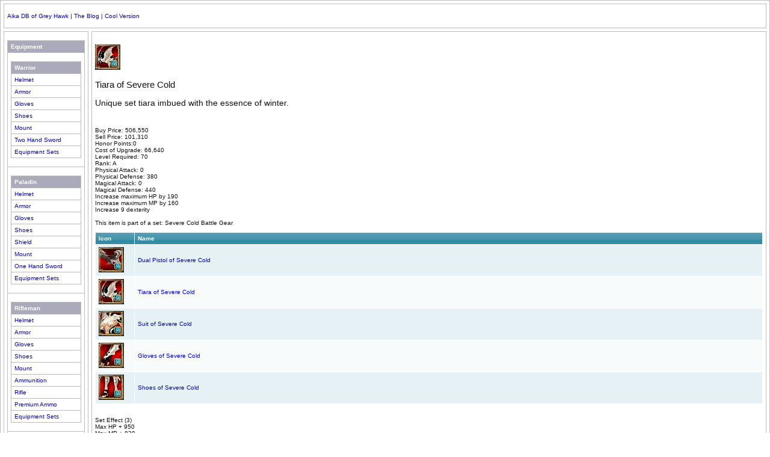

--- FILE ---
content_type: text/html; charset=UTF-8
request_url: https://aikadb.astrobunny.net/simple.php?dual-gunner-tiara-of-severe-cold
body_size: 7714
content:
<!DOCTYPE HTML PUBLIC "-//W3C//DTD HTML 4.01//EN" "http://www.w3.org/TR/html4/strict.dtd">
<html dir="ltr">
    
    <head>
        <meta http-equiv="Content-type" content="text/html; charset=utf-8" />
        <title>AIKA Online (North America) Database</title>
        <link rel="stylesheet" type="text/css" href="dijit/themes/claro/claro.css"
        />
        <link rel="stylesheet" type="text/css" href="dijit/themes/nihilo/nihilo.css"
        />
        <link rel="stylesheet" type="text/css" href="dijit/themes/soria/soria.css"
        />
        <style type="text/css">
            body, html { font-family:helvetica,arial,sans-serif; font-size:90%; }
            a { text-decoration:none; }
            a:hover { text-decoration:underline; }
        </style>
        <style type="text/css">
            html, body { width: 100%; height: 100%; margin: 0px; }
            #borderContainer { width: 100%; height: 100%; }
            
            .pretty-table th{background:#aaaabb; color:#fff;}
            .pretty-table td{
              background-color: #fff;
              color:#000;
              }
            
            .pretty-table { border-collapse: collapse; 
                            border: 1px solid #bbb; 
                            }
                            
            .pretty-table th, .pretty-table td { padding: 0.5em; 
                                                 border: 1px solid #bbb;
                                                 }
            .pretty-table tr  th[scope=row]
            { 
              background-color: #fff;
              color: #000;
            } 
                                                 
            .pretty-table td:hover 
            { 
              background-color: #ddd;
            } 


        </style>
        <link href="tablecloth/tablecloth.css" rel="stylesheet" type="text/css" media="screen" />
       
         <script type="text/javascript" src="tablecloth/tablecloth.js"></script>
         <script type="text/javascript">

             var _gaq = _gaq || [];
             _gaq.push(['_setAccount', 'UA-7604545-3']);
             _gaq.push(['_trackPageview']);

             (function () {
                 var ga = document.createElement('script'); ga.type = 'text/javascript'; ga.async = true;
                 ga.src = ('https:' == document.location.protocol ? 'https://ssl' : 'http://www') + '.google-analytics.com/ga.js';
                 var s = document.getElementsByTagName('script')[0]; s.parentNode.insertBefore(ga, s);
             })();

</script>
    </head>
<body class=" claro ">
    <table width="100%" height="100%" 
    cellspacing=5px cellpadding=8px border=1px style="margin:0px; border-collapse:separate; border:1px #bbbbbb solid" >

    <tr><td colspan="2" height="30px" style="border:1px #bbbbbb solid">
        <a href="simple.php">Aika DB of Grey Hawk</a> | <a href="blog/">The Blog</a> | <a href="index.html">Cool Version</a> 
    </td></tr>

    <tr><td width="130px"  style="border:1px #bbbbbb solid; vertical-align:top">
          
<table class="pretty-table">
            <thead>
            <th>Equipment</th>
            </thead>

            <tr>
            <td>
<table class="pretty-table">
            <thead>
            <th>Warrior</th>
            </thead>

            <tr>
            <td><a href="simple.php?warrior-head">Helmet</a></td>
            </tr>

            <tr>
            <td><a href="simple.php?warrior-body">Armor</a></td>
            </tr>

            <tr>
            <td><a href="simple.php?warrior-glove">Gloves</a></td>
            </tr>

            <tr>
            <td><a href="simple.php?warrior-boots">Shoes</a></td>
            </tr>

            <tr>
            <td><a href="simple.php?warrior-mount">Mount</a></td>
            </tr>

            <tr>
            <td><a href="simple.php?warrior-two_hand_sword">Two Hand Sword</a></td>
            </tr>

            <tr>
            <td><a href="simple.php?warrior-equipment-sets">Equipment Sets</a></td>
            </tr>

            </table>
</td>
            </tr>

            <tr>
            <td>
<table class="pretty-table">
            <thead>
            <th>Paladin</th>
            </thead>

            <tr>
            <td><a href="simple.php?paladin-head">Helmet</a></td>
            </tr>

            <tr>
            <td><a href="simple.php?paladin-body">Armor</a></td>
            </tr>

            <tr>
            <td><a href="simple.php?paladin-glove">Gloves</a></td>
            </tr>

            <tr>
            <td><a href="simple.php?paladin-boots">Shoes</a></td>
            </tr>

            <tr>
            <td><a href="simple.php?paladin-shield">Shield</a></td>
            </tr>

            <tr>
            <td><a href="simple.php?paladin-mount">Mount</a></td>
            </tr>

            <tr>
            <td><a href="simple.php?paladin-one_hand_sword">One Hand Sword</a></td>
            </tr>

            <tr>
            <td><a href="simple.php?templar-equipment-sets">Equipment Sets</a></td>
            </tr>

            </table>
</td>
            </tr>

            <tr>
            <td>
<table class="pretty-table">
            <thead>
            <th>Rifleman</th>
            </thead>

            <tr>
            <td><a href="simple.php?rifleman-head">Helmet</a></td>
            </tr>

            <tr>
            <td><a href="simple.php?rifleman-body">Armor</a></td>
            </tr>

            <tr>
            <td><a href="simple.php?rifleman-glove">Gloves</a></td>
            </tr>

            <tr>
            <td><a href="simple.php?rifleman-boots">Shoes</a></td>
            </tr>

            <tr>
            <td><a href="simple.php?rifleman-mount">Mount</a></td>
            </tr>

            <tr>
            <td><a href="simple.php?rifleman-ammunition">Ammunition</a></td>
            </tr>

            <tr>
            <td><a href="simple.php?rifleman-rifle">Rifle</a></td>
            </tr>

            <tr>
            <td><a href="simple.php?rifleman-premium_ammo">Premium Ammo</a></td>
            </tr>

            <tr>
            <td><a href="simple.php?rifleman-equipment-sets">Equipment Sets</a></td>
            </tr>

            </table>
</td>
            </tr>

            <tr>
            <td>
<table class="pretty-table">
            <thead>
            <th>Dual Gunner</th>
            </thead>

            <tr>
            <td><a href="simple.php?dual-gunner-head">Helmet</a></td>
            </tr>

            <tr>
            <td><a href="simple.php?dual-gunner-body">Armor</a></td>
            </tr>

            <tr>
            <td><a href="simple.php?dual-gunner-glove">Gloves</a></td>
            </tr>

            <tr>
            <td><a href="simple.php?dual-gunner-boots">Shoes</a></td>
            </tr>

            <tr>
            <td><a href="simple.php?dual-gunner-mount">Mount</a></td>
            </tr>

            <tr>
            <td><a href="simple.php?dual-gunner-ammunition">Ammunition</a></td>
            </tr>

            <tr>
            <td><a href="simple.php?dual-gunner-gun">Pistol</a></td>
            </tr>

            <tr>
            <td><a href="simple.php?dual-gunner-premium_ammo">Premium Ammo</a></td>
            </tr>

            <tr>
            <td><a href="simple.php?dual-gunner-equipment-sets">Equipment Sets</a></td>
            </tr>

            </table>
</td>
            </tr>

            <tr>
            <td>
<table class="pretty-table">
            <thead>
            <th>Night Magician</th>
            </thead>

            <tr>
            <td><a href="simple.php?warlock-head">Helmet</a></td>
            </tr>

            <tr>
            <td><a href="simple.php?warlock-body">Armor</a></td>
            </tr>

            <tr>
            <td><a href="simple.php?warlock-glove">Gloves</a></td>
            </tr>

            <tr>
            <td><a href="simple.php?warlock-boots">Shoes</a></td>
            </tr>

            <tr>
            <td><a href="simple.php?warlock-mount">Mount</a></td>
            </tr>

            <tr>
            <td><a href="simple.php?warlock-staff">Two-handed Staff</a></td>
            </tr>

            <tr>
            <td><a href="simple.php?warlock-equipment-sets">Equipment Sets</a></td>
            </tr>

            </table>
</td>
            </tr>

            <tr>
            <td>
<table class="pretty-table">
            <thead>
            <th>Cleric</th>
            </thead>

            <tr>
            <td><a href="simple.php?cleric-head">Helmet</a></td>
            </tr>

            <tr>
            <td><a href="simple.php?cleric-body">Armor</a></td>
            </tr>

            <tr>
            <td><a href="simple.php?cleric-glove">Gloves</a></td>
            </tr>

            <tr>
            <td><a href="simple.php?cleric-boots">Shoes</a></td>
            </tr>

            <tr>
            <td><a href="simple.php?cleric-mount">Mount</a></td>
            </tr>

            <tr>
            <td><a href="simple.php?cleric-wand">Wand</a></td>
            </tr>

            <tr>
            <td><a href="simple.php?cleric-equipment-sets">Equipment Sets</a></td>
            </tr>

            </table>
</td>
            </tr>

            <tr>
            <td>
<table class="pretty-table">
            <thead>
            <th>Accessory</th>
            </thead>

            <tr>
            <td><a href="simple.php?ring">Ring</a></td>
            </tr>

            <tr>
            <td><a href="simple.php?earring">Earring</a></td>
            </tr>

            <tr>
            <td><a href="simple.php?bracelet">Bracelet</a></td>
            </tr>

            <tr>
            <td><a href="simple.php?necklace">Necklace</a></td>
            </tr>

            <tr>
            <td><a href="simple.php?accessory-sets">Accessory Sets</a></td>
            </tr>

            </table>
</td>
            </tr>

            </table>

<table class="pretty-table">
            <thead>
            <th>Items</th>
            </thead>

            <tr>
            <td>
<table class="pretty-table">
            <thead>
            <th>Enchanting</th>
            </thead>

            <tr>
            <td><a href="simple.php?all-enchant">All Enchant</a></td>
            </tr>

            <tr>
            <td><a href="simple.php?weapon-enchant">Weapon Enchant</a></td>
            </tr>

            <tr>
            <td><a href="simple.php?armor-enchant">Armor Enchant</a></td>
            </tr>

            <tr>
            <td><a href="simple.php?mount-enchant">Mount Enchant</a></td>
            </tr>

            <tr>
            <td><a href="simple.php?accessory-enchant">Accessory Enchant</a></td>
            </tr>

            <tr>
            <td><a href="simple.php?pran-enchant">Pran Enchant</a></td>
            </tr>

            <tr>
            <td><a href="simple.php?mount-enchant-random">Mount Enchant Random</a></td>
            </tr>

            </table>
</td>
            </tr>

            <tr>
            <td>
<table class="pretty-table">
            <thead>
            <th>Materials</th>
            </thead>

            <tr>
            <td><a href="simple.php?monster-drops">Monster Drops</a></td>
            </tr>

            <tr>
            <td><a href="simple.php?ores-and-metals">Ores And Metals</a></td>
            </tr>

            <tr>
            <td><a href="simple.php?leather">Leather</a></td>
            </tr>

            <tr>
            <td><a href="simple.php?cloth">Cloth</a></td>
            </tr>

            <tr>
            <td><a href="simple.php?mineral">Mineral</a></td>
            </tr>

            <tr>
            <td><a href="simple.php?jewel">Jewel</a></td>
            </tr>

            <tr>
            <td><a href="simple.php?fuels">Fuels</a></td>
            </tr>

            <tr>
            <td><a href="simple.php?miscellaneous">Miscellaneous</a></td>
            </tr>

            </table>
</td>
            </tr>

            <tr>
            <td>
<table class="pretty-table">
            <thead>
            <th>Consumable Items</th>
            </thead>

            <tr>
            <td><a href="simple.php?premium-potions">Premium Potions</a></td>
            </tr>

            <tr>
            <td><a href="simple.php?premium-potions-2">Premium Potions 2</a></td>
            </tr>

            <tr>
            <td><a href="simple.php?return-scroll">Return Scroll</a></td>
            </tr>

            <tr>
            <td><a href="simple.php?exile-warrant">Exile Warrant</a></td>
            </tr>

            <tr>
            <td><a href="simple.php?hp-consumables">HP Consumables</a></td>
            </tr>

            <tr>
            <td><a href="simple.php?mp-consumables">MP Consumables</a></td>
            </tr>

            </table>
</td>
            </tr>

            <tr>
            <td>
<table class="pretty-table">
            <thead>
            <th>Equip Enhancement</th>
            </thead>

            <tr>
            <td><a href="simple.php?gear-core">Gear Core</a></td>
            </tr>

            <tr>
            <td><a href="simple.php?weapon-reinforce">Weapon Reinforce</a></td>
            </tr>

            <tr>
            <td><a href="simple.php?armor-reinforce">Armor Reinforce</a></td>
            </tr>

            <tr>
            <td><a href="simple.php?pel-extract">Pel Extract</a></td>
            </tr>

            <tr>
            <td><a href="simple.php?pel-enriched">Pel Enriched</a></td>
            </tr>

            <tr>
            <td><a href="simple.php?rub-extract">Rub Extract</a></td>
            </tr>

            <tr>
            <td><a href="simple.php?rub-enriched">Rub Enriched</a></td>
            </tr>

            </table>
</td>
            </tr>

            <tr>
            <td>
<table class="pretty-table">
            <thead>
            <th>Pran Items</th>
            </thead>

            <tr>
            <td><a href="simple.php?pran-digestive">Pran Digestive</a></td>
            </tr>

            <tr>
            <td><a href="simple.php?pran-wing">Pran Wing</a></td>
            </tr>

            <tr>
            <td><a href="simple.php?pran-doll">Pran Doll</a></td>
            </tr>

            <tr>
            <td><a href="simple.php?pran-food">Pran Food</a></td>
            </tr>

            <tr>
            <td><a href="simple.php?pran-dress">Pran Dress</a></td>
            </tr>

            <tr>
            <td><a href="simple.php?pran-accessory">Pran Accessory</a></td>
            </tr>

            <tr>
            <td><a href="simple.php?pran-headgear">Pran Headgear</a></td>
            </tr>

            </table>
</td>
            </tr>

            <tr>
            <td>
<table class="pretty-table">
            <thead>
            <th>Other Items</th>
            </thead>

            <tr>
            <td><a href="simple.php?fishing-rods">Fishing Rods</a></td>
            </tr>

            <tr>
            <td><a href="simple.php?fishing-bait">Fishing Bait</a></td>
            </tr>

            <tr>
            <td><a href="simple.php?relics">Relics</a></td>
            </tr>

            <tr>
            <td><a href="simple.php?mount-stones">Mount Stones</a></td>
            </tr>

            <tr>
            <td><a href="simple.php?legion-missions">Legion Missions</a></td>
            </tr>

            <tr>
            <td><a href="simple.php?caelium">Caelium</a></td>
            </tr>

            <tr>
            <td><a href="simple.php?facion-ores">Facion Ores</a></td>
            </tr>

            <tr>
            <td><a href="simple.php?quest-items">Quest Items</a></td>
            </tr>

            <tr>
            <td><a href="simple.php?storage">Storage</a></td>
            </tr>

            <tr>
            <td><a href="simple.php?quest-starter-items">Quest Starter Items</a></td>
            </tr>

            <tr>
            <td><a href="simple.php?sealed-relics">Sealed Relics</a></td>
            </tr>

            <tr>
            <td><a href="simple.php?magic-boxes">Magic Boxes</a></td>
            </tr>

            <tr>
            <td><a href="simple.php?premium-bonuses">Premium Bonuses</a></td>
            </tr>

            <tr>
            <td><a href="simple.php?gift-boxes">Gift Boxes</a></td>
            </tr>

            <tr>
            <td><a href="simple.php?holy-water">Holy Water</a></td>
            </tr>

            <tr>
            <td><a href="simple.php?portable-repair">Portable Repair</a></td>
            </tr>

            <tr>
            <td><a href="simple.php?greater-portable-repair">Greater Portable Repair</a></td>
            </tr>

            <tr>
            <td><a href="simple.php?repair-weapon">Repair Weapon</a></td>
            </tr>

            <tr>
            <td><a href="simple.php?repair-armor">Repair Armor</a></td>
            </tr>

            <tr>
            <td><a href="simple.php?event-goodies">Event Goodies</a></td>
            </tr>

            <tr>
            <td><a href="simple.php?money-items">Money Items</a></td>
            </tr>

            <tr>
            <td><a href="simple.php?durability-increaser">Durability Increaser</a></td>
            </tr>

            <tr>
            <td><a href="simple.php?association-mission">Association Mission</a></td>
            </tr>

            <tr>
            <td><a href="simple.php?gold-bar">Gold Bar</a></td>
            </tr>

            <tr>
            <td><a href="simple.php?aika-coupon">Aika Coupon</a></td>
            </tr>

            <tr>
            <td><a href="simple.php?voice-actor-changer">Voice Actor Changer</a></td>
            </tr>

            <tr>
            <td><a href="simple.php?mercenary-market">Mercenary Market</a></td>
            </tr>

            <tr>
            <td><a href="simple.php?mark-of-battlefield">Mark Of Battlefield</a></td>
            </tr>

            <tr>
            <td><a href="simple.php?event-items">Event Items</a></td>
            </tr>

            <tr>
            <td><a href="simple.php?marionette-kit">Marionette Kit</a></td>
            </tr>

            <tr>
            <td><a href="simple.php?tickets">Tickets</a></td>
            </tr>

            <tr>
            <td><a href="simple.php?spare-bag">Spare Bag</a></td>
            </tr>

            <tr>
            <td><a href="simple.php?spare-bank">Spare Bank</a></td>
            </tr>

            <tr>
            <td><a href="simple.php?spare-pran-bag">Spare Pran Bag</a></td>
            </tr>

            <tr>
            <td><a href="simple.php?mount-license">Mount License</a></td>
            </tr>

            <tr>
            <td><a href="simple.php?mount-change-ticket">Mount Change Ticket</a></td>
            </tr>

            <tr>
            <td><a href="simple.php?mark-of-honor">Mark Of Honor</a></td>
            </tr>

            <tr>
            <td><a href="simple.php?auction-storage">Auction Storage</a></td>
            </tr>

            <tr>
            <td><a href="simple.php?dungeon-adventurer">Dungeon Adventurer</a></td>
            </tr>

            <tr>
            <td><a href="simple.php?dungeon-specialist">Dungeon Specialist</a></td>
            </tr>

            <tr>
            <td><a href="simple.php?dungeon-hero">Dungeon Hero</a></td>
            </tr>

            <tr>
            <td><a href="simple.php?remote-vendor">Remote Vendor</a></td>
            </tr>

            <tr>
            <td><a href="simple.php?remote-auction">Remote Auction</a></td>
            </tr>

            <tr>
            <td><a href="simple.php?remote-bank">Remote Bank</a></td>
            </tr>

            <tr>
            <td><a href="simple.php?mark-of-the-smuggler">Mark Of The Smuggler</a></td>
            </tr>

            <tr>
            <td><a href="simple.php?random-stuff">Random Stuff</a></td>
            </tr>

            <tr>
            <td><a href="simple.php?transfer">Transfer</a></td>
            </tr>

            </table>
</td>
            </tr>

            </table>

<table class="pretty-table">
            <thead>
            <th>Crafting</th>
            </thead>

            <tr>
            <td><a href="simple.php?warrior-recipes">WarriorRecipes</a></td>
            </tr>

            <tr>
            <td><a href="simple.php?templar-recipes">CrusaderRecipes</a></td>
            </tr>

            <tr>
            <td><a href="simple.php?rifleman-recipes">SniperRecipes</a></td>
            </tr>

            <tr>
            <td><a href="simple.php?dual-gunner-recipes">Dual GunnerRecipes</a></td>
            </tr>

            <tr>
            <td><a href="simple.php?warlock-recipes">Night MagicianRecipes</a></td>
            </tr>

            <tr>
            <td><a href="simple.php?cleric-recipes">PriestRecipes</a></td>
            </tr>

            <tr>
            <td><a href="simple.php?other-recipes">Other Recipes</a></td>
            </tr>

            <tr>
            <td><a href="simple.php?warrior-anvil">Warrior Anvil</a></td>
            </tr>

            <tr>
            <td><a href="simple.php?templar-anvil">Paladin Anvil</a></td>
            </tr>

            <tr>
            <td><a href="simple.php?rifleman-anvil">Rifleman Anvil</a></td>
            </tr>

            <tr>
            <td><a href="simple.php?dual-gunner-anvil">Dual Gunner Anvil</a></td>
            </tr>

            <tr>
            <td><a href="simple.php?warlock-anvil">Night Magician Anvil</a></td>
            </tr>

            <tr>
            <td><a href="simple.php?cleric-anvil">Cleric Anvil</a></td>
            </tr>

            <tr>
            <td><a href="simple.php?other-anvil">Other Anvil</a></td>
            </tr>

            </table>

<table class="pretty-table">
            <thead>
            <th>Titles</th>
            </thead>

            <tr>
            <td><a href="simple.php?tree-puller">Tree Puller</a></td>
            </tr>

            <tr>
            <td><a href="simple.php?monster-hunter">Monster Hunter</a></td>
            </tr>

            <tr>
            <td><a href="simple.php?beast-master">Beast Master</a></td>
            </tr>

            <tr>
            <td><a href="simple.php?demolisher">Demolisher</a></td>
            </tr>

            <tr>
            <td><a href="simple.php?demon-hunter">Demon Hunter</a></td>
            </tr>

            <tr>
            <td><a href="simple.php?exterminator">Exterminator</a></td>
            </tr>

            <tr>
            <td><a href="simple.php?holy-warrior">Holy Warrior</a></td>
            </tr>

            <tr>
            <td><a href="simple.php?death-god">Death God</a></td>
            </tr>

            <tr>
            <td><a href="simple.php?purifier">Purifier</a></td>
            </tr>

            <tr>
            <td><a href="simple.php?lost-and-found">Lost and Found</a></td>
            </tr>

            <tr>
            <td><a href="simple.php?stone-cold">Stone Cold</a></td>
            </tr>

            <tr>
            <td><a href="simple.php?warden">Warden</a></td>
            </tr>

            <tr>
            <td><a href="simple.php?pack-leader">Pack Leader</a></td>
            </tr>

            <tr>
            <td><a href="simple.php?eldin-hero">Eldin Hero</a></td>
            </tr>

            <tr>
            <td><a href="simple.php?apos-equal">Apos' Equal</a></td>
            </tr>

            <tr>
            <td><a href="simple.php?formal-aitan">Formal Aitan</a></td>
            </tr>

            <tr>
            <td><a href="simple.php?eternal-companion">Eternal Companion</a></td>
            </tr>

            <tr>
            <td><a href="simple.php?citizen">Citizen</a></td>
            </tr>

            <tr>
            <td><a href="simple.php?tourist">Tourist</a></td>
            </tr>

            <tr>
            <td><a href="simple.php?breaker">Breaker</a></td>
            </tr>

            <tr>
            <td><a href="simple.php?defender">Defender</a></td>
            </tr>

            <tr>
            <td><a href="simple.php?destroyer">Destroyer</a></td>
            </tr>

            <tr>
            <td><a href="simple.php?controller">Controller</a></td>
            </tr>

            <tr>
            <td><a href="simple.php?magician">Magician</a></td>
            </tr>

            <tr>
            <td><a href="simple.php?medic">Medic</a></td>
            </tr>

            <tr>
            <td><a href="simple.php?founding-aitan">Founding Aitan</a></td>
            </tr>

            <tr>
            <td><a href="simple.php?corporal">Corporal</a></td>
            </tr>

            <tr>
            <td><a href="simple.php?running-man">Running Man</a></td>
            </tr>

            <tr>
            <td><a href="simple.php?plunderer">Plunderer</a></td>
            </tr>

            <tr>
            <td><a href="simple.php?battle-master">Battle Master</a></td>
            </tr>

            <tr>
            <td><a href="simple.php?king-of-fighters">King of Fighters</a></td>
            </tr>

            <tr>
            <td><a href="simple.php?keeper-of-hope">Keeper of Hope</a></td>
            </tr>

            <tr>
            <td><a href="simple.php?assaulter">Assaulter</a></td>
            </tr>

            <tr>
            <td><a href="simple.php?public-enemy">Public Enemy</a></td>
            </tr>

            <tr>
            <td><a href="simple.php?lord-marshal">Lord Marshal</a></td>
            </tr>

            <tr>
            <td><a href="simple.php?archon">Archon</a></td>
            </tr>

            <tr>
            <td><a href="simple.php?legendary">Legendary</a></td>
            </tr>

            <tr>
            <td><a href="simple.php?aika-s-blessing">AIKA's Blessing</a></td>
            </tr>

            <tr>
            <td><a href="simple.php?champion">Champion</a></td>
            </tr>

            <tr>
            <td><a href="simple.php?runner-up">Runner-up</a></td>
            </tr>

            <tr>
            <td><a href="simple.php?2nd-runner-up">2nd Runner-up</a></td>
            </tr>

            <tr>
            <td><a href="simple.php?3rd-runner-up">3rd Runner-up</a></td>
            </tr>

            <tr>
            <td><a href="simple.php?top-8">Top 8</a></td>
            </tr>

            <tr>
            <td><a href="simple.php?the-rich">The Rich</a></td>
            </tr>

            <tr>
            <td><a href="simple.php?tycoon">Tycoon</a></td>
            </tr>

            <tr>
            <td><a href="simple.php?scaredy-cat">Scaredy Cat</a></td>
            </tr>

            <tr>
            <td><a href="simple.php?helpful">Helpful</a></td>
            </tr>

            <tr>
            <td><a href="simple.php?angelic">Angelic</a></td>
            </tr>

            <tr>
            <td><a href="simple.php?berserker">Berserker</a></td>
            </tr>

            <tr>
            <td><a href="simple.php?marksman">Marksman</a></td>
            </tr>

            <tr>
            <td><a href="simple.php?seductress">Seductress</a></td>
            </tr>

            <tr>
            <td><a href="simple.php?bunny-master">Bunny Master</a></td>
            </tr>

            <tr>
            <td><a href="simple.php?deceiver">Deceiver</a></td>
            </tr>

            <tr>
            <td><a href="simple.php?fishing-expert">Fishing Expert</a></td>
            </tr>

            <tr>
            <td><a href="simple.php?crazy-fisherman">Crazy Fisherman</a></td>
            </tr>

            <tr>
            <td><a href="simple.php?fishing-master">Fishing Master</a></td>
            </tr>

            <tr>
            <td><a href="simple.php?immigrant">Immigrant</a></td>
            </tr>

            <tr>
            <td><a href="simple.php?dragon-slayer">Dragon Slayer</a></td>
            </tr>

            <tr>
            <td><a href="simple.php?dragon-rider">Dragon Rider</a></td>
            </tr>

            <tr>
            <td><a href="simple.php?reckless">Reckless</a></td>
            </tr>

            <tr>
            <td><a href="simple.php?shieldmaiden">Shieldmaiden</a></td>
            </tr>

            <tr>
            <td><a href="simple.php?executioner">Executioner</a></td>
            </tr>

            <tr>
            <td><a href="simple.php?hotshot">Hotshot</a></td>
            </tr>

            <tr>
            <td><a href="simple.php?hypnotist">Hypnotist</a></td>
            </tr>

            <tr>
            <td><a href="simple.php?perfectionist">Perfectionist</a></td>
            </tr>

            <tr>
            <td><a href="simple.php?lost-and-found">Lost and Found</a></td>
            </tr>

            <tr>
            <td><a href="simple.php?student">Student</a></td>
            </tr>

            <tr>
            <td><a href="simple.php?wasted">Wasted</a></td>
            </tr>

            <tr>
            <td><a href="simple.php?vanguard">Vanguard</a></td>
            </tr>

            <tr>
            <td><a href="simple.php?demon-s-bane">Demon's Bane</a></td>
            </tr>

            <tr>
            <td><a href="simple.php?arena-master">Arena Master</a></td>
            </tr>

            <tr>
            <td><a href="simple.php?">??? ????</a></td>
            </tr>

            <tr>
            <td><a href="simple.php?">??? ???</a></td>
            </tr>

            <tr>
            <td><a href="simple.php?">??? ???</a></td>
            </tr>

            <tr>
            <td><a href="simple.php?bounty-hunter">Bounty hunter</a></td>
            </tr>

            <tr>
            <td><a href="simple.php?">??? ?????</a></td>
            </tr>

            <tr>
            <td><a href="simple.php?">????</a></td>
            </tr>

            <tr>
            <td><a href="simple.php?">?? ???</a></td>
            </tr>

            <tr>
            <td><a href="simple.php?disceroa-pioneer">Disceroa Pioneer</a></td>
            </tr>

            </table>

<table class="pretty-table">
            <thead>
            <th>Quests</th>
            </thead>

            <tr>
            <td><a href="simple.php?quests-by-series">Quests by Series</a></td>
            </tr>

            <tr>
            <td><a href="simple.php?other">Other</a></td>
            </tr>

            <tr>
            <td><a href="simple.php?quests-1-10">Levels quests-1-10</a></td>
            </tr>

            <tr>
            <td><a href="simple.php?quests-11-20">Levels quests-11-20</a></td>
            </tr>

            <tr>
            <td><a href="simple.php?quests-21-30">Levels quests-21-30</a></td>
            </tr>

            <tr>
            <td><a href="simple.php?quests-31-40">Levels quests-31-40</a></td>
            </tr>

            <tr>
            <td><a href="simple.php?quests-41-45">Levels quests-41-45</a></td>
            </tr>

            <tr>
            <td><a href="simple.php?quests-46-50">Levels quests-46-50</a></td>
            </tr>

            <tr>
            <td><a href="simple.php?quests-51-55">Levels quests-51-55</a></td>
            </tr>

            <tr>
            <td><a href="simple.php?quests-56-60">Levels quests-56-60</a></td>
            </tr>

            <tr>
            <td><a href="simple.php?quests-61-65">Levels quests-61-65</a></td>
            </tr>

            <tr>
            <td><a href="simple.php?quests-66-70">Levels quests-66-70</a></td>
            </tr>

            <tr>
            <td><a href="simple.php?quests-71-75">Levels quests-71-75</a></td>
            </tr>

            <tr>
            <td><a href="simple.php?quests-76-80">Levels quests-76-80</a></td>
            </tr>

            <tr>
            <td><a href="simple.php?quests-81-85">Levels quests-81-85</a></td>
            </tr>

            <tr>
            <td><a href="simple.php?quests-86-90">Levels quests-86-90</a></td>
            </tr>

            <tr>
            <td><a href="simple.php?quests-91-95">Levels quests-91-95</a></td>
            </tr>

            </table>

<table class="pretty-table">
            <thead>
            <th>NPCs</th>
            </thead>

            <tr>
            <td><a href="simple.php?regenshein-0-npcs">Regenshein</a></td>
            </tr>

            <tr>
            <td><a href="simple.php?verband-1-npcs">Verband</a></td>
            </tr>

            <tr>
            <td><a href="simple.php?lakian-fortress-2-npcs">Lakian Fortress</a></td>
            </tr>

            <tr>
            <td><a href="simple.php?amarkand-3-npcs">Amarkand</a></td>
            </tr>

            <tr>
            <td><a href="simple.php?zantorian-park-4-npcs">Zantorian Park</a></td>
            </tr>

            <tr>
            <td><a href="simple.php?celestine-caverns-5-npcs">Celestine Caverns</a></td>
            </tr>

            <tr>
            <td><a href="simple.php?rhawn-crossroads-6-npcs">Rhawn Crossroads</a></td>
            </tr>

            <tr>
            <td><a href="simple.php?tabazra-desert-7-npcs">Tabazra Desert</a></td>
            </tr>

            <tr>
            <td><a href="simple.php?lost-mines-8-npcs">Lost Mines</a></td>
            </tr>

            <tr>
            <td><a href="simple.php?cirrugor-9-npcs">Cirrugor</a></td>
            </tr>

            <tr>
            <td><a href="simple.php?mt-hessian-10-npcs">Mt. Hessian</a></td>
            </tr>

            <tr>
            <td><a href="simple.php?ruins-of-algon-11-npcs">Ruins of Algon</a></td>
            </tr>

            <tr>
            <td><a href="simple.php?ashwood-13-npcs">Ashwood</a></td>
            </tr>

            <tr>
            <td><a href="simple.php?darkrane-forest-14-npcs">Darkrane Forest</a></td>
            </tr>

            <tr>
            <td><a href="simple.php?basilica-giovannis-15-npcs">Basilica Giovannis</a></td>
            </tr>

            <tr>
            <td><a href="simple.php?epheso-17-npcs">Epheso</a></td>
            </tr>

            <tr>
            <td><a href="simple.php?traband-18-npcs">Traband</a></td>
            </tr>

            <tr>
            <td><a href="simple.php?mt-aboel-19-npcs">Mt. Aboel</a></td>
            </tr>

            <tr>
            <td><a href="simple.php?argent-forest-20-npcs">Argent Forest</a></td>
            </tr>

            <tr>
            <td><a href="simple.php?hama-valley-21-npcs">Hama Valley</a></td>
            </tr>

            <tr>
            <td><a href="simple.php?sanctuary-lenape-25-npcs">Sanctuary:Lenape</a></td>
            </tr>

            <tr>
            <td><a href="simple.php?karena-30-npcs">Karena</a></td>
            </tr>

            <tr>
            <td><a href="simple.php?drago-32-npcs">Drago</a></td>
            </tr>

            <tr>
            <td><a href="simple.php?colony-33-npcs">Colony</a></td>
            </tr>

            <tr>
            <td><a href="simple.php?soul-dump-34-npcs">Soul Dump</a></td>
            </tr>

            <tr>
            <td><a href="simple.php?the-pass-of-silence-35-npcs">The Pass of Silence</a></td>
            </tr>

            <tr>
            <td><a href="simple.php?valley-of-the-aitan-massac-36-npcs">Valley of the Aitan Massac</a></td>
            </tr>

            <tr>
            <td><a href="simple.php?zantorian-citadel-39-npcs">Zantorian Citadel</a></td>
            </tr>

            <tr>
            <td><a href="simple.php?hero-s-square-44-npcs">Hero's Square.</a></td>
            </tr>

            <tr>
            <td><a href="simple.php?prison-despero-46-npcs">Prison Despero</a></td>
            </tr>

            <tr>
            <td><a href="simple.php?land-of-wailing-55-npcs">Land of Wailing</a></td>
            </tr>

            <tr>
            <td><a href="simple.php?alcatraz-62-npcs">Alcatraz</a></td>
            </tr>

            </table>

<table class="pretty-table">
            <thead>
            <th>Monsters</th>
            </thead>

            <tr>
            <td><a href="simple.php?regenshein-0-mobs">Regenshein</a></td>
            </tr>

            <tr>
            <td><a href="simple.php?verband-1-mobs">Verband</a></td>
            </tr>

            <tr>
            <td><a href="simple.php?amarkand-3-mobs">Amarkand</a></td>
            </tr>

            <tr>
            <td><a href="simple.php?zantorian-park-4-mobs">Zantorian Park</a></td>
            </tr>

            <tr>
            <td><a href="simple.php?celestine-caverns-5-mobs">Celestine Caverns</a></td>
            </tr>

            <tr>
            <td><a href="simple.php?rhawn-crossroads-6-mobs">Rhawn Crossroads</a></td>
            </tr>

            <tr>
            <td><a href="simple.php?tabazra-desert-7-mobs">Tabazra Desert</a></td>
            </tr>

            <tr>
            <td><a href="simple.php?lost-mines-8-mobs">Lost Mines</a></td>
            </tr>

            <tr>
            <td><a href="simple.php?cirrugor-9-mobs">Cirrugor</a></td>
            </tr>

            <tr>
            <td><a href="simple.php?mt-hessian-10-mobs">Mt. Hessian</a></td>
            </tr>

            <tr>
            <td><a href="simple.php?ruins-of-algon-11-mobs">Ruins of Algon</a></td>
            </tr>

            <tr>
            <td><a href="simple.php?ashwood-13-mobs">Ashwood</a></td>
            </tr>

            <tr>
            <td><a href="simple.php?darkrane-forest-14-mobs">Darkrane Forest</a></td>
            </tr>

            <tr>
            <td><a href="simple.php?basilica-giovannis-15-mobs">Basilica Giovannis</a></td>
            </tr>

            <tr>
            <td><a href="simple.php?epheso-17-mobs">Epheso</a></td>
            </tr>

            <tr>
            <td><a href="simple.php?traband-18-mobs">Traband</a></td>
            </tr>

            <tr>
            <td><a href="simple.php?mt-aboel-19-mobs">Mt. Aboel</a></td>
            </tr>

            <tr>
            <td><a href="simple.php?argent-forest-20-mobs">Argent Forest</a></td>
            </tr>

            <tr>
            <td><a href="simple.php?hama-valley-21-mobs">Hama Valley</a></td>
            </tr>

            <tr>
            <td><a href="simple.php?kakan-port-22-mobs">Kakan port</a></td>
            </tr>

            <tr>
            <td><a href="simple.php?sanctuary-lenape-25-mobs">Sanctuary:Lenape</a></td>
            </tr>

            <tr>
            <td><a href="simple.php?karena-30-mobs">Karena</a></td>
            </tr>

            <tr>
            <td><a href="simple.php?drago-32-mobs">Drago</a></td>
            </tr>

            <tr>
            <td><a href="simple.php?colony-33-mobs">Colony</a></td>
            </tr>

            <tr>
            <td><a href="simple.php?soul-dump-34-mobs">Soul Dump</a></td>
            </tr>

            <tr>
            <td><a href="simple.php?the-pass-of-silence-35-mobs">The Pass of Silence</a></td>
            </tr>

            <tr>
            <td><a href="simple.php?valley-of-the-aitan-massac-36-mobs">Valley of the Aitan Massac</a></td>
            </tr>

            <tr>
            <td><a href="simple.php?zantorian-citadel-39-mobs">Zantorian Citadel</a></td>
            </tr>

            <tr>
            <td><a href="simple.php?hero-s-square-44-mobs">Hero's Square.</a></td>
            </tr>

            <tr>
            <td><a href="simple.php?prison-despero-46-mobs">Prison Despero</a></td>
            </tr>

            </table>

<table class="pretty-table">
            <thead>
            <th>Objects</th>
            </thead>

            <tr>
            <td><a href="simple.php?regenshein-0-objects">Regenshein</a></td>
            </tr>

            <tr>
            <td><a href="simple.php?verband-1-objects">Verband</a></td>
            </tr>

            <tr>
            <td><a href="simple.php?lakian-fortress-2-objects">Lakian Fortress</a></td>
            </tr>

            <tr>
            <td><a href="simple.php?amarkand-3-objects">Amarkand</a></td>
            </tr>

            <tr>
            <td><a href="simple.php?celestine-caverns-5-objects">Celestine Caverns</a></td>
            </tr>

            <tr>
            <td><a href="simple.php?rhawn-crossroads-6-objects">Rhawn Crossroads</a></td>
            </tr>

            <tr>
            <td><a href="simple.php?tabazra-desert-7-objects">Tabazra Desert</a></td>
            </tr>

            <tr>
            <td><a href="simple.php?lost-mines-8-objects">Lost Mines</a></td>
            </tr>

            <tr>
            <td><a href="simple.php?mt-hessian-10-objects">Mt. Hessian</a></td>
            </tr>

            <tr>
            <td><a href="simple.php?ruins-of-algon-11-objects">Ruins of Algon</a></td>
            </tr>

            <tr>
            <td><a href="simple.php?myrmidon-field-12-objects">Myrmidon Field</a></td>
            </tr>

            <tr>
            <td><a href="simple.php?ashwood-13-objects">Ashwood</a></td>
            </tr>

            <tr>
            <td><a href="simple.php?darkrane-forest-14-objects">Darkrane Forest</a></td>
            </tr>

            <tr>
            <td><a href="simple.php?basilica-giovannis-15-objects">Basilica Giovannis</a></td>
            </tr>

            <tr>
            <td><a href="simple.php?aitan-stadium-16-objects">Aitan Stadium</a></td>
            </tr>

            <tr>
            <td><a href="simple.php?traband-18-objects">Traband</a></td>
            </tr>

            <tr>
            <td><a href="simple.php?mt-aboel-19-objects">Mt. Aboel</a></td>
            </tr>

            <tr>
            <td><a href="simple.php?argent-forest-20-objects">Argent Forest</a></td>
            </tr>

            <tr>
            <td><a href="simple.php?hama-valley-21-objects">Hama Valley</a></td>
            </tr>

            <tr>
            <td><a href="simple.php?kakan-port-22-objects">Kakan port</a></td>
            </tr>

            <tr>
            <td><a href="simple.php?sanctuary-lenape-25-objects">Sanctuary:Lenape</a></td>
            </tr>

            <tr>
            <td><a href="simple.php?karena-30-objects">Karena</a></td>
            </tr>

            <tr>
            <td><a href="simple.php?panoptinium-31-objects">Panoptinium</a></td>
            </tr>

            <tr>
            <td><a href="simple.php?colony-33-objects">Colony</a></td>
            </tr>

            <tr>
            <td><a href="simple.php?soul-dump-34-objects">Soul Dump</a></td>
            </tr>

            <tr>
            <td><a href="simple.php?the-pass-of-silence-35-objects">The Pass of Silence</a></td>
            </tr>

            <tr>
            <td><a href="simple.php?valley-of-the-aitan-massac-36-objects">Valley of the Aitan Massac</a></td>
            </tr>

            <tr>
            <td><a href="simple.php?marauder-cabin-41-objects">Marauder Cabin</a></td>
            </tr>

            <tr>
            <td><a href="simple.php?lost-mines-42-objects">Lost Mines</a></td>
            </tr>

            <tr>
            <td><a href="simple.php?lost-mines-west-43-objects">Lost Mines West</a></td>
            </tr>

            <tr>
            <td><a href="simple.php?kynari-aviary-45-objects">Kynari Aviary</a></td>
            </tr>

            <tr>
            <td><a href="simple.php?prison-despero-46-objects">Prison Despero</a></td>
            </tr>

            <tr>
            <td><a href="simple.php?the-lycan-cave-47-objects">The Lycan Cave</a></td>
            </tr>

            <tr>
            <td><a href="simple.php?spiral-mine-48-objects">Spiral Mine</a></td>
            </tr>

            <tr>
            <td><a href="simple.php?ariela-49-objects">Ariela</a></td>
            </tr>

            <tr>
            <td><a href="simple.php?pheltas-50-objects">Pheltas</a></td>
            </tr>

            <tr>
            <td><a href="simple.php?aquados-52-objects">Aquados</a></td>
            </tr>

            <tr>
            <td><a href="simple.php?abyss-gateway-53-objects">Abyss Gateway</a></td>
            </tr>

            </table>

<table class="pretty-table">
            <thead>
            <th>Skills</th>
            </thead>

            <tr>
            <td><a href="simple.php?warrior-skills">Warrior Skills</a></td>
            </tr>

            <tr>
            <td><a href="simple.php?conqueror-skills">Conqueror Skills</a></td>
            </tr>

            <tr>
            <td><a href="simple.php?templar-skills">Paladin Skills</a></td>
            </tr>

            <tr>
            <td><a href="simple.php?templar-skills">Templar Skills</a></td>
            </tr>

            <tr>
            <td><a href="simple.php?rifleman-skills">Rifleman Skills</a></td>
            </tr>

            <tr>
            <td><a href="simple.php?rifleman-skills">Sniper Skills</a></td>
            </tr>

            <tr>
            <td><a href="simple.php?dual-gunner-skills">Dual Gunner Skills</a></td>
            </tr>

            <tr>
            <td><a href="simple.php?pistoleer-skills">Pistoleer Skills</a></td>
            </tr>

            <tr>
            <td><a href="simple.php?warlock-skills">Night Magician Skills</a></td>
            </tr>

            <tr>
            <td><a href="simple.php?arcanist-skills">Chaos Sorcerer Skills</a></td>
            </tr>

            <tr>
            <td><a href="simple.php?cleric-skills">Cleric Skills</a></td>
            </tr>

            <tr>
            <td><a href="simple.php?saint-skills">Saint Skills</a></td>
            </tr>

            <tr>
            <td><a href="simple.php?baby-fire-pran-skills">Baby Fire Pran Skills</a></td>
            </tr>

            <tr>
            <td><a href="simple.php?child-fire-pran-skills">Child Fire Pran Skills</a></td>
            </tr>

            <tr>
            <td><a href="simple.php?teen-fire-pran-skills">Teen Fire Pran Skills</a></td>
            </tr>

            <tr>
            <td><a href="simple.php?adult-fire-pran-skills">Adult Fire Pran Skills</a></td>
            </tr>

            <tr>
            <td><a href="simple.php?baby-water-pran-skills">Baby Water Pran Skills</a></td>
            </tr>

            <tr>
            <td><a href="simple.php?child-water-pran-skills">Child Water Pran Skills</a></td>
            </tr>

            <tr>
            <td><a href="simple.php?teen-water-pran-skills">Teen Water Pran Skills</a></td>
            </tr>

            <tr>
            <td><a href="simple.php?adult-water-pran-skills">Adult Water Pran Skills</a></td>
            </tr>

            <tr>
            <td><a href="simple.php?baby-air-pran-skills">Baby Air Pran Skills</a></td>
            </tr>

            <tr>
            <td><a href="simple.php?child-air-pran-skills">Child Air Pran Skills</a></td>
            </tr>

            <tr>
            <td><a href="simple.php?teen-air-pran-skills">Teen Air Pran Skills</a></td>
            </tr>

            <tr>
            <td><a href="simple.php?adult-air-pran-skills">Adult Air Pran Skills</a></td>
            </tr>

            <tr>
            <td><a href="simple.php?legion-skills">Legion Skills</a></td>
            </tr>

            <tr>
            <td><a href="simple.php?other-skills">Other Skills</a></td>
            </tr>

            </table>

<table class="pretty-table">
            <thead>
            <th>Misc Info</th>
            </thead>

            <tr>
            <td><a href="simple.php?explist">EXP Table</a></td>
            </tr>

            <tr>
            <td><a href="simple.php?pranexplist">Pran EXP Table</a></td>
            </tr>

            </table>

    </td>
    
    <td style="border:1px #bbbbbb solid; vertical-align:top" id="contentPane">
		
		<script type="text/javascript"><!--
		google_ad_client = "ca-pub-9952814099318731";
		/* AIKA PHP Site */
		google_ad_slot = "5151537152";
		google_ad_width = 468;
		google_ad_height = 15;
		//-->
		</script>
		<script type="text/javascript"
		src="//pagead2.googlesyndication.com/pagead/show_ads.js">
		</script>
		<br />

   <img src="data/images/17/1749.png" alt="Tiara of Severe Cold"><h1>Tiara of Severe Cold</h1><h2>Unique set tiara imbued with the essence of winter.</h2><br /><b></b><br />Buy Price: 506,550<br />Sell Price: 101,310<br />Honor Points:0<br />Cost of Upgrade: 66,640<br />Level Required: 70<br />Rank: A<br />Physical Attack: 0<br />Physical Defense: 380<br />Magical Attack: 0<br />Magical Defense: 440<br />Increase maximum HP by 190<br />Increase maximum MP by 160<br />Increase 9 dexterity<br /><br />This item is part of a set: Severe Cold Battle Gear<table  class="clothed"><thead><tr><th width="55px">Icon</th>
<th>Name</th></tr></thead><tr><td><a href="simple.php?dual-gunner-dual-pistol-of-severe-cold"><img src="data/images/17/1748.png" alt="Dual Pistol of Severe Cold"></a></td><td><a href="simple.php?dual-gunner-dual-pistol-of-severe-cold">Dual Pistol of Severe Cold</a></td></tr><tr><td><a href="simple.php?dual-gunner-tiara-of-severe-cold"><img src="data/images/17/1749.png" alt="Tiara of Severe Cold"></a></td><td><a href="simple.php?dual-gunner-tiara-of-severe-cold">Tiara of Severe Cold</a></td></tr><tr><td><a href="simple.php?dual-gunner-suit-of-severe-cold"><img src="data/images/17/1750.png" alt="Suit of Severe Cold"></a></td><td><a href="simple.php?dual-gunner-suit-of-severe-cold">Suit of Severe Cold</a></td></tr><tr><td><a href="simple.php?dual-gunner-gloves-of-severe-cold"><img src="data/images/17/1751.png" alt="Gloves of Severe Cold"></a></td><td><a href="simple.php?dual-gunner-gloves-of-severe-cold">Gloves of Severe Cold</a></td></tr><tr><td><a href="simple.php?dual-gunner-shoes-of-severe-cold"><img src="data/images/17/1752.png" alt="Shoes of Severe Cold"></a></td><td><a href="simple.php?dual-gunner-shoes-of-severe-cold">Shoes of Severe Cold</a></td></tr></table><br />Set Effect (3)<br />Max HP + 950<br />Max MP + 830<br /><br />Set Effect (4)<br />Phys Defense + 280<br />Con + 40<br />Dodge Rate + 15<br /><br />Set Effect (5)<br />8% chance to cast <a href="simple.php?skill-other-glacial-spike">Glacial Spike</a><br /><br /><br /><table  class="clothed"><thead><tr><th>Reinforce Level</th>
<th>Success Rate</th>
<th>PDEF</th>
<th>MDEF</th>
<th>Additional Damage Reduction</th>
<th>Additional HP/MP</th></tr></thead><tr><td>+1</td><td>100%</td><td>392</td><td>452</td><td>0%</td><td>0</td></tr><tr><td>+2</td><td>100%</td><td>404</td><td>464</td><td>0%</td><td>0</td></tr><tr><td>+3</td><td>100%</td><td>416</td><td>476</td><td>0%</td><td>0</td></tr><tr><td>+4</td><td>46%</td><td>458</td><td>522</td><td>0.5%</td><td>132</td></tr><tr><td>+5</td><td>44%</td><td>503</td><td>571</td><td>1.1%</td><td>277</td></tr><tr><td>+6</td><td>42%</td><td>551</td><td>623</td><td>1.7%</td><td>437</td></tr><tr><td>+7</td><td>21%</td><td>613</td><td>692</td><td>2.4%</td><td>795</td></tr><tr><td>+8</td><td>5%</td><td>681</td><td>767</td><td>3.2%</td><td>1223</td></tr><tr><td>+9</td><td>1%</td><td>768</td><td>864</td><td>4.1%</td><td>1743</td></tr><tr><td>+10</td><td>1%</td><td>880</td><td>989</td><td>5.1%</td><td>2382</td></tr><tr><td>+11</td><td>1%</td><td>1024</td><td>1150</td><td>6.3%</td><td>3207</td></tr><tr><td>+12</td><td>1%</td><td>1159</td><td>1300</td><td>7.5%</td><td>4012</td></tr><tr><td>+13</td><td>0%</td><td>0</td><td>0</td><td>0%</td><td>0</td></tr><tr><td>+14</td><td>0%</td><td>0</td><td>0</td><td>0%</td><td>0</td></tr><tr><td>+15</td><td>0%</td><td>0</td><td>0</td><td>0%</td><td>0</td></tr></table><hr /><br /> Recipe:<br /><img src="data/images/4/402.png" alt="DIY: Tiara of Severe Cold [Stable]"><br />DIY: Tiara of Severe Cold [Stable]<br />Success depends on reinforcement level of <a href="simple.php?dual-gunner-tiara-of-rapidity">Tiara of Rapidity</a><br /><table class="clothed"><tr><th>Reinforcement Level</th><td>+0</td><td>+1</td><td>+2</td><td>+3</td><td>+4</td><td>+5</td><td>+6</td><td>+7</td><td>+8</td><td>+9</td><td>+10</td><td>+11</td></tr><tr><th>Success Chance</th><td>50%</td><td>50%</td><td>50%</td><td>54%</td><td>59%</td><td>63%</td><td>69%</td><td>77%</td><td>85%</td><td>92%</td><td>100%</td><td>100%</td></tr></table><table  class="clothed"><thead><tr><th width="55px">Image</th>
<th>Ingredient Name</th>
<th>Quantity</th></tr></thead><tr><td><img src="data/images/15/1578.png" alt="Tiara of Rapidity"></td><td><a href="simple.php?dual-gunner-tiara-of-rapidity">Tiara of Rapidity </a></td><td>1</td></tr><tr><td><img src="data/images/11/1131.png" alt="Piece of Faded Helmet"></td><td><a href="simple.php?piece-of-faded-helmet">Piece of Faded Helmet [Cannot be traded]</a></td><td>10</td></tr><tr><td><img src="data/images/11/1119.png" alt="Cold Dark Essence"></td><td><a href="simple.php?cold-dark-essence">Cold Dark Essence </a></td><td>20</td></tr></table><br /><hr /><br /> Recipe:<br /><img src="data/images/4/402.png" alt="DIY: Tiara of Severe Cold [Unstable]"><br />DIY: Tiara of Severe Cold [Unstable]<br />Success depends on reinforcement level of <a href="simple.php?dual-gunner-superior-nidor-tiara">Superior Nidor Tiara</a><br /><table class="clothed"><tr><th>Reinforcement Level</th><td>+0</td><td>+1</td><td>+2</td><td>+3</td><td>+4</td><td>+5</td><td>+6</td><td>+7</td><td>+8</td><td>+9</td><td>+10</td><td>+11</td></tr><tr><th>Success Chance</th><td>10%</td><td>10%</td><td>10%</td><td>14%</td><td>19%</td><td>23%</td><td>29%</td><td>37%</td><td>45%</td><td>52%</td><td>60%</td><td>60%</td></tr></table><table  class="clothed"><thead><tr><th width="55px">Image</th>
<th>Ingredient Name</th>
<th>Quantity</th></tr></thead><tr><td><img src="data/images/2/200.png" alt="Superior Nidor Tiara"></td><td><a href="simple.php?dual-gunner-superior-nidor-tiara">Superior Nidor Tiara </a></td><td>1</td></tr><tr><td><img src="data/images/11/1131.png" alt="Piece of Faded Helmet"></td><td><a href="simple.php?piece-of-faded-helmet">Piece of Faded Helmet [Cannot be traded]</a></td><td>10</td></tr><tr><td><img src="data/images/11/1119.png" alt="Cold Dark Essence"></td><td><a href="simple.php?cold-dark-essence">Cold Dark Essence </a></td><td>40</td></tr></table><br /><br /><br /> <img src="data/images/22/2244.png" alt="Red Core Augment"><br /> Can be upgraded with: <a href="simple.php?red-core-augment">Red Core Augment</a><br /><br /> Into a: <br /> <img src="data/images/17/1749.png" alt="Tiara of the Eternal Frost"><br /> <a href="simple.php?dual-gunner-tiara-of-the-eternal-frost">Tiara of the Eternal Frost</a><br />


    <script type="text/javascript">
        tablecloth();
    </script>

   <div id="disqus_thread"></div>
    <script type="text/javascript">
        /* * * CONFIGURATION VARIABLES: EDIT BEFORE PASTING INTO YOUR WEBPAGE * * */
        var disqus_shortname = 'aikadb'; // required: replace example with your forum shortname
        var disqus_identifier = 'dual-gunner-tiara-of-severe-cold';
        var disqus_url = 'http://aikadb.astrobunny.net/simple.php?dual-gunner-tiara-of-severe-cold';

        /* * * DON'T EDIT BELOW THIS LINE * * */
        (function() {
            var dsq = document.createElement('script'); dsq.type = 'text/javascript'; dsq.async = true;
            dsq.src = '//' + disqus_shortname + '.disqus.com/embed.js';
            (document.getElementsByTagName('head')[0] || document.getElementsByTagName('body')[0]).appendChild(dsq);
        })();
    </script>
    <noscript>Please enable JavaScript to view the <a href="http://disqus.com/?ref_noscript">comments powered by Disqus.</a></noscript>
    <a href="http://disqus.com" class="dsq-brlink">comments powered by <span class="logo-disqus">Disqus</span></a>
    

		
		<script type="text/javascript"><!--
		google_ad_client = "ca-pub-9952814099318731";
		/* AIKA PHP Site */
		google_ad_slot = "5151537152";
		google_ad_width = 468;
		google_ad_height = 15;
		//-->
		</script>
		<script type="text/javascript"
		src="//pagead2.googlesyndication.com/pagead/show_ads.js">
		</script>
		<br />
	
    </td></tr>

    <tr><td height="30px" colspan="2" style="border:1px #bbbbbb solid">
        Made by astrobunny. Images and descriptions by Hanbitsoft.
    </td></tr>
    </table>
    
<script defer src="https://static.cloudflareinsights.com/beacon.min.js/vcd15cbe7772f49c399c6a5babf22c1241717689176015" integrity="sha512-ZpsOmlRQV6y907TI0dKBHq9Md29nnaEIPlkf84rnaERnq6zvWvPUqr2ft8M1aS28oN72PdrCzSjY4U6VaAw1EQ==" data-cf-beacon='{"version":"2024.11.0","token":"df1492289ddf42628434a00efcd593a9","r":1,"server_timing":{"name":{"cfCacheStatus":true,"cfEdge":true,"cfExtPri":true,"cfL4":true,"cfOrigin":true,"cfSpeedBrain":true},"location_startswith":null}}' crossorigin="anonymous"></script>
</body>


</html>

--- FILE ---
content_type: text/html; charset=utf-8
request_url: https://www.google.com/recaptcha/api2/aframe
body_size: 264
content:
<!DOCTYPE HTML><html><head><meta http-equiv="content-type" content="text/html; charset=UTF-8"></head><body><script nonce="prs5bJKTHc8VabaubqLA5A">/** Anti-fraud and anti-abuse applications only. See google.com/recaptcha */ try{var clients={'sodar':'https://pagead2.googlesyndication.com/pagead/sodar?'};window.addEventListener("message",function(a){try{if(a.source===window.parent){var b=JSON.parse(a.data);var c=clients[b['id']];if(c){var d=document.createElement('img');d.src=c+b['params']+'&rc='+(localStorage.getItem("rc::a")?sessionStorage.getItem("rc::b"):"");window.document.body.appendChild(d);sessionStorage.setItem("rc::e",parseInt(sessionStorage.getItem("rc::e")||0)+1);localStorage.setItem("rc::h",'1770106871513');}}}catch(b){}});window.parent.postMessage("_grecaptcha_ready", "*");}catch(b){}</script></body></html>

--- FILE ---
content_type: text/css
request_url: https://aikadb.astrobunny.net/dijit/themes/claro/claro.css
body_size: 24171
content:

.dijitReset {
	
	margin:0;
	border:0;
	padding:0;
	line-height:normal;
	font: inherit;
	color: inherit;
}
.dijit_a11y .dijitReset {
	-moz-appearance: none; 
}
.dijitInline {
	
	display:inline-block;			
	#zoom: 1; 
	#display:inline; 
	border:0;
	padding:0;
	vertical-align:middle;
	#vertical-align: auto;	
}
.dijitHidden {
	
	display: none !important;
}
.dijitVisible {
	
	display: block !important;	
	position: relative;			
}
.dijitInputContainer {
	
	#zoom: 1;
	overflow: hidden;
	float: none !important; 
	position:relative;
}
.dj_ie INPUT.dijitTextBox,
.dj_ie .dijitTextBox INPUT {
	font-size: 100%;
}
.dijitTextBox .dijitSpinnerButtonContainer,
.dijitTextBox .dijitArrowButtonContainer,
.dijitTextBox .dijitValidationContainer {
	float: right;
	text-align: center;
}
.dijitTextBox INPUT.dijitInputField {
	
	padding-left: 0 !important;
	padding-right: 0 !important;
}
.dijitTextBox .dijitValidationContainer {
	display: none;
}
.dijitInlineTable {
	
	display:inline-table;
	display:inline-block;		
	#zoom: 1; 
	#display:inline; 
	box-sizing: content-box; -moz-box-sizing: content-box;
	border:0;
	padding:0;
}
.dijitTeeny {
	font-size:1px;
	line-height:1px;
}
.dijitOffScreen {
	position: absolute;
	visibility: hidden;
	left: 50%;
	top: -10000px;
}
.dijitPopup {
	position: absolute;
	background-color: transparent;
	margin: 0;
	border: 0;
	padding: 0;
}
.dijit_a11y .dijitPopup,
.dijit_ally .dijitPopup DIV,
.dijit_a11y .dijitPopup TABLE,
.dijit_a11y .dijitTooltipContainer {
	background-color: white !important;
}
.dijitPositionOnly {
	
	padding: 0 !important;
	border: 0 !important;
	background-color: transparent !important;
	background-image: none !important;
	height: auto !important;
	width: auto !important;
}
.dijitNonPositionOnly {
	
	float: none !important;
	position: static !important;
	margin: 0 0 0 0 !important;
	vertical-align: middle !important;
}
.dijitBackgroundIframe {
	
	position: absolute;
	left: 0;
	top: 0;
	width: 100%;
	height: 100%;
	z-index: -1;
	border: 0;
	padding: 0;
	margin: 0;
}
.dijitDisplayNone {
	
	display:none !important;
}
.dijitContainer {
	
	overflow: hidden;	
}
.dijit_a11y * {
	background-image:none !important;
}
.dijit_a11y .dijitIcon,
.dijit_a11y DIV.dijitArrowButtonInner, 
.dijit_a11y SPAN.dijitArrowButtonInner,
.dijit_a11y IMG.dijitArrowButtonInner,
.dijit_a11y .dijitCalendarIncrementControl {
	
	display: none;
}
.dijitSpinner DIV.dijitArrowButtonInner {
	display: block; 
}
.dijit_a11y .dijitA11ySideArrow {
	display: inline !important; 
	cursor: pointer;
}
.dijit_a11y .dijitCalendarDateLabel {
	padding: 1px;
}
.dijit_a11y .dijitCalendarSelectedDate .dijitCalendarDateLabel {
	border-style: dotted !important;
	border-width: 1px;
	padding: 0px;
}
.dijit_a11y .dijitCalendarDateTemplate {
	padding-bottom: 0.1em !important;	
}
.dijit_a11y .dijit * {
	background:white !important;
	color:black !important;
}
.dijit_a11y .dijitButtonNode {
	border-color: black!important;
	border-style: outset!important;
	border-width: medium!important;
}
.dijit_a11y .dijitTextBoxReadOnly .dijitInputField,
.dijit_a11y .dijitTextBoxReadOnly .dijitButtonNode {
	border-style: outset!important;
	border-width: medium!important;
	border-color: #999 !important;
	color:#999 !important;
}
.dijitButtonNode * {
	vertical-align: middle;
}
.dijitButtonNode .dijitArrowButtonInner {
	
	background: no-repeat center;
	width: 12px;
	height: 12px;
	direction: ltr; 
}
.dijitLeft {
	
	background-position:left top;
	background-repeat:no-repeat;
}
.dijitStretch {
	
	white-space:nowrap;			
	background-repeat:repeat-x;
}
.dijitRight {
	
	#display:inline;				
	background-position:right top;
	background-repeat:no-repeat;
}
.dijitToggleButton,
.dijitButton,
.dijitDropDownButton,
.dijitComboButton {
	
	margin: 0.2em;
}
.dijitButtonContents {
	display: block;		
}
td.dijitButtonContents {
	display: table-cell;	
}
.dijitButtonNode IMG {
	
	vertical-align:middle;
	
}
TABLE.dijitComboButton { 
	
	border-collapse: collapse;
	border:0;
	padding:0;
	margin:0;
}
.dijitToolbar .dijitComboButton {
	
	border-collapse: separate;
}
.dijitToolbar .dijitToggleButton,
.dijitToolbar .dijitButton,
.dijitToolbar .dijitDropDownButton,
.dijitToolbar .dijitComboButton {
	margin: 0;
}
.dijitToolbar .dijitButtonContents {
	
	padding: 1px 2px;
}
.dj_ie .dijitComboButton {
	
	margin-bottom: -3px;
}
.dj_webkit .dijitToolbar .dijitDropDownButton {
	padding-left: 0.3em;
}
.dj_gecko .dijitToolbar .dijitButtonNode::-moz-focus-inner {
	padding:0;
}
.dijitButtonNode {
	
	border:1px solid gray;
	margin:0;
	line-height:normal;
	vertical-align: middle;
	#vertical-align: auto;
	text-align:center;
	white-space: nowrap;
}
.dj_webkit .dijitSpinner .dijitSpinnerButtonContainer {
	
	line-height:inherit;
}
.dijitTextBox .dijitButtonNode {
	border-width: 0;
}
.dijitButtonNode,
.dijitButtonNode * {
	cursor: pointer;
}
.dj_ie .dijitButtonNode {
	
	zoom: 1;
}
.dj_ie .dijitButtonNode button {
	
	overflow: visible;
}
DIV.dijitArrowButton {
	float: right;
}
.dijitTextBox {
	border: solid black 1px;
	#overflow: hidden; 
	width: 15em;	
	vertical-align: middle;
	#vertical-align: auto;
}
.dijitTextBoxReadOnly,
.dijitTextBoxDisabled {
	color: gray;
}
.dj_webkit .dijitTextBoxDisabled INPUT {
	color: #eee; 
}
.dj_webkit TEXTAREA.dijitTextAreaDisabled {
	color: #333; 
}
.dj_gecko .dijitTextBoxReadOnly INPUT,
.dj_gecko .dijitTextBoxDisabled INPUT {
	-moz-user-input: none; 
}
.dijitPlaceHolder {
	
	color: #AAAAAA;
	font-style: italic;
	position: absolute;
	top: 0;
	left: 0;
	#filter: ""; 
}
.dijitTimeTextBox {
	width: 8em;
}
.dijitTextBox INPUT:focus {
	outline: none;	
}
.dijitTextBoxFocused {
	outline: auto 5px -webkit-focus-ring-color;
}
.dijitTextBox INPUT {
	float: left; 
}
.dijitInputInner {
	
	border:0 !important;
	vertical-align:middle !important;
	background-color:transparent !important;
	width:100% !important;
	
	padding-left: 0 !important;
	padding-right: 0 !important;
	margin-left: 0 !important;
	margin-right: 0 !important;
}
.dijit_a11y .dijitTextBox INPUT {
	margin: 0 !important;
}
.dijitTextBoxError INPUT.dijitValidationInner,
.dijitTextBox INPUT.dijitArrowButtonInner {
	
	text-indent: -1em !important;
	direction: ltr !important;
	text-align: left !important;
	height: auto !important;
	#text-indent: 0 !important;
	#letter-spacing: -5em !important;
	#text-align: right !important;
}
.dj_ie .dijitTextBox INPUT,
.dj_ie INPUT.dijitTextBox {
	overflow-y: visible; 
	line-height: normal; 
}
.dj_ie7 .dijitTextBox INPUT.dijitValidationInner,
.dj_ie7 .dijitTextBox INPUT.dijitArrowButtonInner {
	line-height: 86%; 
}
.dj_ie6 .dijitTextBox INPUT,
.dj_ie6 INPUT.dijitTextBox,
.dj_iequirks .dijitTextBox INPUT.dijitValidationInner,
.dj_iequirks .dijitTextBox INPUT.dijitArrowButtonInner,
.dj_iequirks .dijitTextBox INPUT.dijitSpinnerButtonInner,
.dj_iequirks .dijitTextBox INPUT.dijitInputInner,
.dj_iequirks INPUT.dijitTextBox {
	line-height: 100%; 
}
.dijit_a11y INPUT.dijitValidationInner,
.dijit_a11y INPUT.dijitArrowButtonInner {
	
	text-indent: 0 !important;
	width: 1em !important;
	#text-align: left !important;
}
.dijitTextBoxError .dijitValidationContainer {
	display: inline;
	cursor: default;
}
.dijitSpinner .dijitSpinnerButtonContainer,
.dijitComboBox .dijitArrowButtonContainer {
	
	border-width: 0 0 0 1px !important; 
}
.dijitSpinner .dijitSpinnerButtonContainer .dijitButtonNode {
	
	border-width: 0;
}
.dj_ie .dijit_a11y .dijitSpinner .dijitSpinnerButtonContainer .dijitButtonNode {
	clear: both; 
}
.dijit_a11y .dijitTextBox .dijitValidationContainer,
.dijit_a11y .dijitTextBox .dijitSpinnerButtonContainer,
.dijit_a11y .dijitComboBox .dijitArrowButtonContainer {
	
	border: solid black !important;
	border-width: 0 0 0 1px !important;
}
.dj_ie .dijitToolbar .dijitComboBox {
	
	vertical-align: middle;
}
.dijitTextBox .dijitSpinnerButtonContainer {
	width: 1em;
	position: relative !important;
	overflow: hidden;
}
.dijitSpinner .dijitSpinnerButtonInner {
	width:1em;
	visibility:hidden !important; 
	overflow-x:hidden;
}
.dijitComboBox .dijitButtonNode,
.dijitSpinnerButtonContainer .dijitButtonNode {
	border-width: 0;
}
.dijit_a11y .dijitSpinnerButtonContainer .dijitButtonNode {
	border: 0 none !important;
}
.dijit_a11y .dijitTextBox .dijitSpinnerButtonContainer,
.dijit_a11y .dijitSpinner .dijitArrowButtonInner,
.dijit_a11y .dijitSpinnerButtonContainer INPUT {
	width: 1em !important;
}
.dijit_a11y .dijitSpinner .dijitArrowButtonInner {
	margin: 0 auto !important; 
}
.dj_ie .dijit_a11y .dijitSpinner .dijitArrowButtonInner .dijitInputField {
	padding-left: 0.3em !important;
	padding-right: 0.3em !important;
	margin-left: 0.3em !important;
	margin-right: 0.3em !important;
	width: 1.4em !important;
}
.dj_ie7 .dijit_a11y .dijitSpinner .dijitArrowButtonInner .dijitInputField {
	padding-left: 0.0em !important; 
	padding-right: 0.0em !important;
	width: 1em !important;
}
.dj_ie6 .dijit_a11y .dijitSpinner .dijitArrowButtonInner .dijitInputField {
	margin-left: 0.1em !important;
	margin-right: 0.1em !important;
	width: 1em !important;
}
.dj_iequirks .dijit_a11y .dijitSpinner .dijitArrowButtonInner .dijitInputField {
	margin-left: 0 !important;
	margin-right: 0 !important;
	width: 2em !important;
}
.dijitSpinner .dijitSpinnerButtonContainer .dijitArrowButton {
	
	padding: 0;
	position: absolute !important;
	right: 0;
	float: none;
	height: 50%;
	width: 100%;
	bottom: auto;
	left: 0;
	right: auto;
}
.dj_iequirks .dijitSpinner .dijitSpinnerButtonContainer .dijitArrowButton {
	width: auto;
}
.dijit_a11y .dijitSpinnerButtonContainer .dijitArrowButton {
	overflow: visible !important;
}
.dijitSpinner .dijitSpinnerButtonContainer .dijitDownArrowButton {
	top: 50%;
	border-top-width: 1px !important;
}
.dijitSpinner .dijitSpinnerButtonContainer .dijitUpArrowButton {
	#bottom: 50%;	
	top: 0;
}
.dijitSpinner .dijitArrowButtonInner {
	margin: auto;
	overflow-x: hidden;
	height: 100% !important;
}
.dj_iequirks .dijitSpinner .dijitArrowButtonInner {
	height: auto !important;
}
.dijitSpinner .dijitArrowButtonInner .dijitInputField {
	-moz-transform: scale(0.5);
	-moz-transform-origin: center top;
	-webkit-transform: scale(0.5);
	-webkit-transform-origin: center top;
	-o-transform: scale(0.5);
	-o-transform-origin: center top;
	transform: scale(0.5);
	transform-origin: left top;
	padding-top: 0;
	padding-bottom: 0;
	padding-left: 0 !important;
	padding-right: 0 !important;
	width: 100%;
}
.dj_ie .dijitSpinner .dijitArrowButtonInner .dijitInputField {
	zoom: 50%; 
}
.dijitSpinner .dijitSpinnerButtonContainer .dijitArrowButtonInner {
	overflow: hidden;
}
.dijit_a11y .dijitSpinner .dijitSpinnerButtonContainer .dijitArrowButton {
	width: 100%;
}
.dj_iequirks .dijit_a11y .dijitSpinner .dijitSpinnerButtonContainer .dijitArrowButton {
	width: 1em; 
}
.dijitSpinner .dijitArrowButtonInner .dijitInputField {
	visibility: hidden;
}
.dijit_a11y .dijitSpinner .dijitArrowButtonInner .dijitInputField {
	vertical-align:top;
	visibility: visible;
}
.dijit_a11y .dijitSpinnerButtonContainer {
	width: 1em;
}
.dijit_a11y .dijitSpinnerButtonContainer .dijitButtonNode {
	border-width: 1px 0px 0px 0px;
	border-style: solid !important;
}
.dijitCheckBox,
.dijitRadio,
.dijitCheckBoxInput {
	padding: 0;
	border: 0;
	width: 16px;
	height: 16px;
	background-position:center center;
	background-repeat:no-repeat;
	overflow: hidden;
}
.dijitCheckBox INPUT,
.dijitRadio INPUT {
	margin: 0;
	padding: 0;
	display: block;
}
.dijitCheckBoxInput {
	
	opacity: 0.01;
}
.dj_ie .dijitCheckBoxInput {
	filter: alpha(opacity=0);
}
.dijit_a11y .dijitCheckBox,
.dijit_a11y .dijitRadio {
	
	width: auto !important;
	height: auto !important;
}
.dijit_a11y .dijitCheckBoxInput {
	opacity: 1;
	filter: none;
	width: auto;
	height: auto;
}
.dijitProgressBarEmpty {
	
	position:relative;overflow:hidden;
	border:1px solid black; 	
	z-index:0;			
}
.dijitProgressBarFull {
	
	position:absolute;
	overflow:hidden;
	z-index:-1;
	top:0;
	width:100%;
}
.dj_ie6 .dijitProgressBarFull {
	height:1.6em;
}
.dijitProgressBarTile {
	
	position:absolute;
	overflow:hidden;
	top:0;
	left:0;
	bottom:0;
	right:0;
	margin:0;
	padding:0;
	width:auto;
	height:auto;
	background-color:#aaa;
	background-attachment: fixed;
}
.dijit_a11y .dijitProgressBarTile {
	
	border-width:2px;
	border-style:solid;
	background-color:transparent !important;
}
.dj_ie6 .dijitProgressBarTile {
	
	position:static;
	
	height:1.6em;
}
.dijitProgressBarIndeterminate .dijitProgressBarLabel {
	visibility:hidden;
}
.dijitProgressBarIndeterminate .dijitProgressBarTile {
	
}
.dijitProgressBarIndeterminateHighContrastImage {
	display:none;
}
.dijit_a11y .dijitProgressBarIndeterminate .dijitProgressBarIndeterminateHighContrastImage {
	display:block;
	position:absolute;
	top:0;
	bottom:0;
	margin:0;
	padding:0;
	width:100%;
	height:auto;
}
.dijitProgressBarLabel {
	display:block;
	position:static;
	width:100%;
	text-align:center;
	background-color:transparent !important;
}
.dijitTooltip {
	position: absolute;
	z-index: 2000;
	display: block;
	
	left: 50%;
	top: -10000px;
	overflow: visible;
}
.dijitTooltipContainer {
	border: solid black 2px;
	background: #b8b5b5;
	color: black;
	font-size: small;
}
.dijitTooltipFocusNode {
	padding: 2px 2px 2px 2px;
}
.dijitTooltipConnector {
	position: absolute;
}
.dijit_a11y .dijitTooltipConnector {
	display: none;	
}
.dijitTooltipData {
	display:none;
}
.dijitLayoutContainer {
	position: relative;
	display: block;
	overflow: hidden;
}
body .dijitAlignTop,
body .dijitAlignBottom,
body .dijitAlignLeft,
body .dijitAlignRight {
	position: absolute;
	overflow: hidden;
}
body .dijitAlignClient { position: absolute; }
.dijitBorderContainer, .dijitBorderContainerNoGutter {
	position:relative;
	overflow: hidden;
}
.dijitBorderContainerPane,
.dijitBorderContainerNoGutterPane {
	position: absolute !important;	
	z-index: 2;		
}
.dijitBorderContainer > .dijitTextArea {
	
	resize: none;
}
.dijitGutter {
	
	position: absolute;
	font-size: 1px;		
}
.dijitSplitter {
	position: absolute;
	overflow: hidden;
	z-index: 10;		
	background-color: #fff;
	border-color: gray;
	border-style: solid;
	border-width: 0;
}
.dj_ie .dijitSplitter {
	z-index: 1;	
}
.dijitSplitterActive {
	z-index: 11 !important;
}
.dijitSplitterCover {
	position:absolute;
	z-index:-1;
	top:0;
	left:0;
	width:100%;
	height:100%;
}
.dijitSplitterCoverActive {
	z-index:3 !important;
}
.dj_ie .dijitSplitterCover {
	background: white;
	filter: alpha(opacity=0);
}
.dijitSplitterH {
	height: 7px;
	border-top:1px;
	border-bottom:1px;
	cursor: ns-resize;
}
.dijitSplitterV {
	width: 7px;
	border-left:1px;
	border-right:1px;
	cursor: ew-resize;
}
.dijitSplitContainer {
	position: relative;
	overflow: hidden;
	display: block;
}
.dj_ff3 .dijit_a11y div.dijitSplitter:focus {
	outline-style:dotted;
	outline-width: 2px;
}
.dijitSplitPane {
	position: absolute;
}
.dijitSplitContainerSizerH,
.dijitSplitContainerSizerV {
	position:absolute;
	font-size: 1px;
	cursor: move;
	cursor: w-resize;
	background-color: ThreeDFace;
	border: 1px solid;
	border-color: ThreeDHighlight ThreeDShadow ThreeDShadow ThreeDHighlight;
	margin: 0;
}
.dijitSplitContainerSizerH .thumb, .dijitSplitterV .dijitSplitterThumb {
	overflow:hidden;
	position:absolute;
	top:49%;
}
.dijitSplitContainerSizerV .thumb, .dijitSplitterH .dijitSplitterThumb {
	position:absolute;
	left:49%;
}
.dijitSplitterShadow,
.dijitSplitContainerVirtualSizerH,
.dijitSplitContainerVirtualSizerV {
	font-size: 1px;
	background-color: ThreeDShadow;
	-moz-opacity: 0.5;
	opacity: 0.5;
	filter: Alpha(Opacity=50);
	margin: 0;
}
.dj_ie .dijitSplitterV, .dijitSplitContainerVirtualSizerH {
	cursor: w-resize;
}
.dj_ie .dijitSplitterH, .dijitSplitContainerSizerV, .dijitSplitContainerVirtualSizerV {
	cursor: n-resize;
}
.dijit_a11y .dijitSplitterH {
	border-top:1px solid #d3d3d3 !important;
	border-bottom:1px solid #d3d3d3 !important;
}
.dijit_a11y .dijitSplitterV {
	border-left:1px solid #d3d3d3 !important;
	border-right:1px solid #d3d3d3 !important;
}
.dijitContentPane {
	display: block;
	overflow: auto;	
}
.dijitContentPaneSingleChild {
	
	overflow: hidden;
}
.dijitTitlePane {
	display: block;
	overflow: hidden;
}
.dijitTitlePaneTitle {
	cursor: pointer;
}
.dijitFixedOpen {
	
	cursor: default;
}
.dijitTitlePaneTitle * {
	vertical-align: middle;
}
.dijitTitlePane .dijitArrowNodeInner {
	
	display: none;
}
.dijit_a11y .dijitTitlePane .dijitArrowNodeInner {
	
	display:inline !important;
	font-family: monospace;		
}
.dijit_a11y .dijitTitlePane .dijitArrowNode {
	
	display:none;
}
.dj_ie6 .dijitTitlePaneContentOuter,
.dj_ie6 .dijitTitlePane .dijitTitlePaneTitle {
	
	zoom: 1;
}
.dijitColorPalette {
	border: 1px solid #999;
	background: #fff;
	position: relative;
}
img.dijitColorPaletteUnder {
	
	border-style: none;
	position: absolute;
	left: 0;
	top: 0;
}
.dijitColorPalette .dijitPaletteTable {
	
	padding: 2px 3px 3px 3px;
	position: relative;
	overflow: hidden;
	outline: 0;
	border-collapse: separate;
}
.dj_ie6 .dijitColorPalette .dijitPaletteTable,
.dj_ie7 .dijitColorPalette .dijitPaletteTable,
.dj_iequirks .dijitColorPalette .dijitPaletteTable {
	
	padding: 0;
	margin: 2px 3px 3px 3px;
}
.dijitColorPalette .dijitPaletteCell {
	
	height: 20px;
	width: 20px;
	font-size: 1px;
	vertical-align: middle;
	text-align: center;
}
.dijitColorPalette .dijitPaletteImg {
	
	width: 16px;
	height: 14px;
	border: 1px solid #999;
	cursor: default;
	vertical-align: middle;
}
.dj_iequirks .dijitColorPalette .dijitPaletteImg {
	margin: 1px;	
}
.dijitPaletteTable td {
		padding: 0px;
}
.dijitColorPalette .dijitPaletteCellHover .dijitPaletteImg {
	
	border: 1px solid #000;
}
.dijitColorPalette .dijitPaletteCellActive .dijitPaletteImg,
.dijitColorPalette .dijitPaletteCellSelected .dijitPaletteImg {
	border: 2px solid #000;
}
.dijit_a11y .dijitColorPalette .dijitPaletteTable,
.dijit_a11y .dijitColorPalette .dijitPaletteTable * {
	
	background-color: transparent !important;
}
.dj_gecko .dijit_a11y .dijitColorPalette .dijitPaletteCellFocused .dijitPaletteImg {
	border: 3px dotted #000;	
	margin: -1px;
}
.dijit_a11y  .dijitColorPalette .dijitPaletteCellHover .dijitPaletteImg {
	border: 2px solid #000 !important;
}
.dijitAccordionContainer {
	border:1px solid #b7b7b7;
	border-top:0 !important;
}
.dijitAccordionTitle {
	cursor: pointer;
}
.dijitAccordionTitleSelected {
	cursor: default;
}
.dijitAccordionTitle .arrowTextUp,
.dijitAccordionTitle .arrowTextDown {
	display: none;
	font-size: 0.65em;
	font-weight: normal !important;
}
.dijit_a11y .dijitAccordionTitle .arrowTextUp,
.dijit_a11y .dijitAccordionTitleSelected .arrowTextDown {
	display: inline;
}
.dijit_a11y .dijitAccordionTitleSelected .arrowTextUp {
	display: none;
}
.dj_ie6 .dijitAccordionTitle,
.dj_iequirks .dijitAccordionTitle {
	
	zoom: 1;
}
.dijitCalendarContainer {
	width: auto;	
}
.dijitCalendarContainer th, .dijitCalendarContainer td {
	padding: 0;
}
.dijitCalendarNextYear {
	margin:0 0 0 0.55em;
}
.dijitCalendarPreviousYear {
	margin:0 0.55em 0 0;
}
.dijitCalendarIncrementControl {
	vertical-align: middle;
}
.dijitCalendarIncrementControl,
.dijitCalendarDateTemplate,
.dijitCalendarMonthLabel,
.dijitCalendarPreviousYear,
.dijitCalendarNextYear {
	cursor: pointer;
}
.dijitCalendarDisabledDate {
	color: gray;
	text-decoration: line-through;
	cursor: default;
}
.dijitSpacer {
	
  	position: relative;
  	height: 1px;
  	overflow: hidden;
  	visibility: hidden;
}
.dijitMenu {
	border:1px solid black;
	background-color:white;
}
.dijitMenuTable {
	border-collapse:collapse;
	border-width:0;
	background-color:white;
}
.dj_webkit .dijitMenuTable td[colspan="2"]{
	border-right:hidden;
}
.dijitMenuItem {
	text-align: left;
	white-space: nowrap;
	padding:.1em .2em;
	cursor:pointer;
}
.dijitMenuPassive .dijitMenuItemHover,
.dijitMenuItemSelected {
	
	background-color:black;
	color:white;
}
.dijitMenuItemIcon, .dijitMenuExpand {
	background-repeat: no-repeat;
}
.dijitMenuItemDisabled * {
	
	opacity:0.5;
	cursor:default;
}
.dj_ie .dijit_a11y .dijitMenuItemDisabled,
.dj_ie .dijit_a11y .dijitMenuItemDisabled td,
.dj_ie .dijitMenuItemDisabled *,
.dj_ie .dijitMenuItemDisabled td {
	color:gray !important;
	filter: alpha(opacity=35);
}
.dijitMenuItemLabel {
	position: relative;
	vertical-align: middle;
}
.dijit_a11y .dijitMenuItemSelected {
	border: 1px dotted black !important;
}
.dj_ff3 .dijit_a11y .dijitMenuItem td {
	padding: none !important;
	background:none !important;
}
.dijit_a11y .dijitMenuItemSelected .dijitMenuItemLabel {
	border-width: 1px;
	border-style: solid;
}
.dj_ie8 .dijit_a11y .dijitMenuItemLabel {
	position:static;
}
.dijitMenuExpandA11y {
	display: none;
}
.dijit_a11y .dijitMenuExpandA11y {
	display: inline;
}
.dijitMenuSeparator td {
	border: 0;
	padding: 0;
}
.dijitMenuSeparatorTop {
	height: 50%;
	margin: 0;
	margin-top:3px;
	font-size: 1px;
}
.dijitMenuSeparatorBottom {
	height: 50%;
	margin: 0;
	margin-bottom:3px;
	font-size: 1px;
}
.dijitCheckedMenuItemIconChar {
	vertical-align: middle;
	visibility:hidden;
}
.dijitCheckedMenuItemChecked .dijitCheckedMenuItemIconChar {
	visibility: visible;
}
.dijit_a11y .dijitCheckedMenuItemIconChar {
	display:inline !important;
}
.dijit_a11y .dijitCheckedMenuItemIcon {
	display: none;
}
.dj_ie .dijit_a11y .dijitMenuBar .dijitMenuItem {
	
	margin: 0px;
}
.dijitStackController .dijitToggleButtonChecked * {
	cursor: default;	
}
.dijitTabContainerNoLayout {
	width: 100%;	
}
.dijitTabContainerBottom-tabs,
.dijitTabContainerTop-tabs,
.dijitTabContainerLeft-tabs,
.dijitTabContainerRight-tabs {
	overflow: visible !important;  
}
.dijitTabContainerBottom-container,
.dijitTabContainerTop-container,
.dijitTabContainerLeft-container,
.dijitTabContainerRight-container {
	z-index:0;
	overflow: hidden;
	border: 1px solid black;
}
.nowrapTabStrip {
	width: 50000px;
	display: block;
	position: relative;
}
.dijitTabListWrapper {
	overflow: hidden;
}
.dijit_a11y .tabStripButton img {
	
	display: none;
}
.dijitTabContainerTop-tabs {
	border-bottom: 1px solid black;
}
.dijitTabContainerTop-container {
	border-top: 0px;
}
.dijitTabContainerLeft-tabs {
	border-right: 1px solid black;
	float: left;
}
.dijitTabContainerLeft-container {
	border-left: 0px;
}
.dijitTabContainerBottom-tabs {
	border-top: 1px solid black;
}
.dijitTabContainerBottom-container {
	border-bottom: 0px;
}
.dijitTabContainerRight-tabs {
	border-left: 1px solid black;
	float: left;
}
.dijitTabContainerRight-container {
	border-right: 0px;
}
DIV.dijitTabDisabled, .dj_ie DIV.dijitTabDisabled {
	cursor: auto;
}
.dijitTab {
	position:relative;
	cursor:pointer;
	white-space:nowrap;
	z-index:3;
}
.dijitTab * {
	
	vertical-align: middle;
}
.dijitTabChecked {
	cursor: default;	
}
.dijitTabContainerTop-tabs .dijitTab {
	top: 1px;	
}
.dijitTabContainerBottom-tabs .dijitTab {
	top: -1px;	
}
.dijitTabContainerLeft-tabs .dijitTab {
	left: 1px;	
}
.dijitTabContainerRight-tabs .dijitTab {
	left: -1px;	
}
.dijitTabContainerTop-tabs .dijitTab,
.dijitTabContainerBottom-tabs .dijitTab {
	
	display:inline-block;			
	#zoom: 1; 
	#display:inline; 
}
.dijitTabInnerDiv {
	position:relative;
}
.tabStripButton {
	z-index: 12;
}
.dijitTabButtonDisabled .tabStripButton {
	display: none;
}
.dijitTabCloseButton {
	margin-left: 1em;
}
.dijitTabCloseText {
	display:none;
}
.dijit_a11y .dijitTabCloseButton {
	background-image: none !important;
	width: auto !important;
	height: auto !important;
	border: thin dotted;	
}
.dijit_a11y .dijitTabCloseButtonHover {
	border:thin solid;	
}
.dijit_a11y .dijitTabCloseText {
	display: inline;
}
.dijit_a11y .dijitTabChecked {
	
	border-style:dashed !important;
}
.dijit_a11y .dijitTabInnerDiv {
	border-left:none !important;
 }
.dijitTabPane,
.dijitStackContainer-child,
.dijitAccordionContainer-child {
	
    border: none !important;
}
.dijitInlineEditBoxDisplayMode {
	border: 1px solid transparent;	
	cursor: text;
}
.dijit_a11y .dijitInlineEditBoxDisplayMode,
.dj_ie6 .dijitInlineEditBoxDisplayMode {
	
	border: none;
}
.dijitInlineEditBoxDisplayModeHover,
.dijit_a11y .dijitInlineEditBoxDisplayModeHover,
.dj_ie6 .dijitInlineEditBoxDisplayModeHover {
	
	background-color: #e2ebf2;
	border: solid 1px black;
}
.dijitInlineEditBoxDisplayModeDisabled {
	cursor: default;
}
.dijitTreeIndent {
	
	width: 19px;
}
.dijitTreeRow, .dijitTreeContent {
	white-space: nowrap;
}
.dijitTreeRow img {
	
	vertical-align: middle;
}
.dijitTreeContent {
    cursor: default;
}
.dijitExpandoText {
	display: none;
}
.dijit_a11y .dijitExpandoText {
	display: inline;
	padding-left: 10px;
	padding-right: 10px;
	font-family: monospace;
	border-style: solid;
	border-width: thin;
	cursor: pointer;
}
.dijitTreeLabel {
	margin: 0px 4px;
}
.dijitDialog {
	position: absolute;
	z-index: 999;
	overflow: hidden;       
}
.dijitDialogTitleBar {
	cursor: move;
}
.dijitDialogFixed .dijitDialogTitleBar {
	cursor:default;
}
.dijitDialogCloseIcon {
	cursor: pointer;
}
.dijitDialogUnderlayWrapper {
	position: absolute;
	left: 0;
	top: 0;
	z-index: 998;
	display: none;
	background: transparent !important;
}
.dijitDialogUnderlay {
	background: #eee;
	opacity: 0.5;
}
.dj_ie .dijitDialogUnderlay {
	filter: alpha(opacity=50);
}
.dijit_a11y .dijitSpinnerButtonContainer,
.dijit_a11y .dijitDialog {
	opacity: 1 !important;
	background-color: white !important;
}
.dijitDialog .closeText {
	display:none;
	
	position:absolute;
}
.dijit_a11y .dijitDialog .closeText {
	display:inline;
}
.dijitSliderMoveable {
	z-index:99;
	position:absolute !important;
	display:block;
	vertical-align:middle;
}
.dijitSliderMoveableH {
	right:0;
}
.dijitSliderMoveableV {
	right:50%;
}
.dijit_a11y DIV.dijitSliderImageHandle,
.dijitSliderImageHandle {
	margin:0;
	padding:0;
	position:relative !important;
	border:8px solid gray;
	width:0;
	height:0;
	cursor: pointer;
}
.dj_iequirks .dijit_a11y .dijitSliderImageHandle {
	font-size: 0;
}
.dj_ie7 .dijitSliderImageHandle {
	overflow: hidden; 
}
.dj_ie7 .dijit_a11y .dijitSliderImageHandle {
	overflow: visible; 
}
.dijit_a11y .dijitSliderFocused .dijitSliderImageHandle {
	border:4px solid #000;
	height:8px;
	width:8px;
}
.dijitSliderImageHandleV {
	top:-8px;
	right: -50%;
}
.dijitSliderImageHandleH {
	left:50%;
	top:-5px;
	vertical-align:top;
}
.dijitSliderBar {
	border-style:solid;
	border-color:black;
	cursor: pointer;
}
.dijitSliderBarContainerV {
	position:relative;
	height:100%;
	z-index:1;
}
.dijitSliderBarContainerH {
	position:relative;
	z-index:1;
}
.dijitSliderBarH {
	height:4px;
	border-width:1px 0;
}
.dijitSliderBarV {
	width:4px;
	border-width:0 1px;
}
.dijitSliderProgressBar {
	background-color:red;
	z-index:1;
}
.dijitSliderProgressBarV {
	position:static !important;
	height:0%;
	vertical-align:top;
	text-align:left;
}
.dijitSliderProgressBarH {
	position:absolute !important;
	width:0%;
	vertical-align:middle;
	overflow:visible;
}
.dijitSliderRemainingBar {
	overflow:hidden;
	background-color:transparent;
	z-index:1;
}
.dijitSliderRemainingBarV {
	height:100%;
	text-align:left;
}
.dijitSliderRemainingBarH {
	width:100% !important;
}
.dijitSliderBumper {
	overflow:hidden;
	z-index:1;
}
.dijitSliderBumperV {
	width:4px;
	height:8px;
	border-width:0 1px;
}
.dijitSliderBumperH {
	width:8px;
	height:4px;
	border-width:1px 0;
}
.dijitSliderBottomBumper,
.dijitSliderLeftBumper {
	background-color:red;
}
.dijitSliderTopBumper,
.dijitSliderRightBumper {
	background-color:transparent;
}
.dijitSliderDecoration {
	text-align:center;
}
.dijitSliderV TD {
	position: relative; 
}
.dijitSliderDecorationH {
	width: 100%;
}
.dijitSliderDecorationV {
	height: 100%;
}
.dijitSliderButton {
	font-family:monospace;
	margin:0;
	padding:0;
	display:block;
}
.dijit_a11y .dijitSliderButtonInner {
	visibility:visible !important;
}
.dijitSliderButtonContainer {
	text-align:center;
	height:0;	
}
.dijitSliderButtonContainer * {
	cursor: pointer;
}
.dijitSlider .dijitButtonNode {
	padding:0;
	display:block;
}
.dijitRuleContainer {
	position:relative;
	overflow:visible;
}
.dijitRuleContainerV {
	height:100%;
	line-height:0;
	float:left;
	text-align:left;
}
.dj_opera .dijitRuleContainerV {
	line-height:2%;
}
.dj_ie .dijitRuleContainerV {
	line-height:normal;
}
.dj_gecko .dijitRuleContainerV {
	margin:0 0 1px 0; 
}
.dijitRuleMark {
	position:absolute;
	border:1px solid black;
	line-height:0;
	height:100%;
}
.dijitRuleMarkH {
	width:0;
	border-top-width:0 !important;
	border-bottom-width:0 !important;
	border-left-width:0 !important;
}
.dijitRuleLabelContainer {
	position:absolute;
}
.dijitRuleLabelContainerH {
	text-align:center;
	display:inline-block;
}
.dijitRuleLabelH {
	position:relative;
	left:-50%;
}
.dijitRuleLabelV {
	
	text-overflow: ellipsis;
	white-space: nowrap;
	overflow: hidden;
}
.dijitRuleMarkV {
	height:0;
	border-right-width:0 !important;
	border-bottom-width:0 !important;
	border-left-width:0 !important;
	width:100%;
	left:0;
}
.dj_ie .dijitRuleLabelContainerV {
	margin-top:-.55em;
}
.dijit_a11y .dijitSliderReadOnly,
.dijit_a11y .dijitSliderDisabled {
	opacity:0.6;
}
.dj_ie .dijit_a11y .dijitSliderReadOnly .dijitSliderBar,
.dj_ie .dijit_a11y .dijitSliderDisabled .dijitSliderBar {
	filter: alpha(opacity=40);
}
.dijit_a11y .dijitSlider .dijitSliderButtonContainer DIV {
	font-family: monospace; 
	font-size: 1em;
	line-height: 1em;
	height: auto;
	width: auto;
	margin: 0px 4px;
}
.dijit_a11y .dijitButtonContents .dijitButtonText,
.dijit_a11y .dijitTab .tabLabel {
	display: inline !important;
}
.dijitTextArea {
	width:100%;
	overflow-y: auto;	
}
.dijitTextArea[cols] {
	width:auto; 
}
.dj_ie .dijitTextAreaCols {
	width:auto;
}
.dijitToolbarSeparator {
	height: 18px;
	width: 5px;
	padding: 0 1px;
	margin: 0;
}
.dijitIEFixedToolbar {
	position:absolute;
	
	top: expression(eval((document.documentElement||document.body).scrollTop));
}
.dijitEditor {
	display: block;	
}
.dijitEditorDisabled,
.dijitEditorReadOnly {
	color: gray;
}
.dijitTimePickerItemInner {
	text-align:center;
	border:0;
	padding:2px 8px 2px 8px;
}
.dijitTimePickerTick,
.dijitTimePickerMarker {
	border-bottom:1px solid gray;
}
.dijitTimePicker .dijitDownArrowButton {
	border-top: none !important;
}
.dijitTimePickerTick {
	color:#CCC;
}
.dijitTimePickerMarker {
	color:black;
	background-color:#CCC;
}
.dijitTimePickerItemSelected {
	font-weight:bold;
	color:#333;
	background-color:#b7cdee;
}
.dijitTimePickerItemHover {
	background-color:gray;
	color:white;
	cursor:pointer;
}
.dijit_a11y .dijitTimePickerItemSelected .dijitTimePickerItemInner {
	border: solid 4px black;
}
.dijit_a11y .dijitTimePickerItemHover .dijitTimePickerItemInner {
	border: dashed 4px black;
}
.dijitToggleButtonIconChar {
	
	display:none !important;
}
.dijit_a11y .dijitToggleButton .dijitToggleButtonIconChar {
	display:inline !important;
	visibility:hidden;
}
.dj_ie6 .dijitToggleButtonIconChar, .dj_ie6 .tabStripButton .dijitButtonText {
	font-family: "Arial Unicode MS";	
}
.dijit_a11y .dijitToggleButtonChecked .dijitToggleButtonIconChar {
	display: inline !important; 
	visibility:visible !important;
}
.dijitArrowButtonChar {
        display:none !important;
}
.dijit_a11y .dijitArrowButtonChar {
        display:inline !important;
}
.dijit_a11y .dijitDropDownButton .dijitArrowButtonInner,
.dijit_a11y .dijitComboButton .dijitArrowButtonInner {
	display:none !important;
}
.dijitSelect {
	margin: 0.2em;
	border-collapse: collapse;
}
.dj_ie .dijitSelect,
.dj_ie7 .dijitSelect,
.dj_iequirks .dijitSelect {
	vertical-align: middle; 
}
.dj_ie8 .dijitSelect .dijitButtonText {
	vertical-align: top;
}
.dijitToolbar .dijitSelect {
	margin: 0;
}
.dj_webkit .dijitToolbar .dijitSelect {
	padding-left: 0.3em;
}
.dijit_a11y .dijitSelectDisabled .dijitButtonNode {
	border-style: outset!important;
	border-width: medium!important;
	border-color: #999 !important;
	color:#999 !important;
}
.dijitSelect .dijitButtonContents {
	padding: 0px;
	background: transparent none;
	white-space: nowrap;
	text-align: left;
}
.dijitSelectFixedWidth .dijitButtonContents {
	width: 100%;
}
.dijitSelectMenu .dijitMenuItemIcon {
	
	display:none;
}
.dj_ie6 .dijitSelectMenu .dijitMenuItemLabel,
.dj_ie7 .dijitSelectMenu .dijitMenuItemLabel {
	
	position: static;
}
.dijitSelectLabel *
{
	vertical-align: baseline;
}
.dijitSelectSelectedOption * {
	font-weight: bold;
}
.dijitSelectMenu {
	border-width: 1px;
}
.dijitSelectMenu .dijitMenuTable {
	margin: 0px;
	background-color: transparent;
}
.dijitForceStatic {
	position: static !important;
}
.dijitReadOnly *,
.dijitDisabled *,
.dijitReadOnly,
.dijitDisabled {
	
	cursor: default;
}
.claro {
	font-family:Verdana,Arial,Helvetica,sans-serif;
	font-size: .688em;
	color: #131313;
}
h1 {
	font-size: 1.545em; 
	font-weight: normal;
	line-height: 1em; 
	margin-top: 1em;
	margin-bottom:0.727em;
}
.claro .dijitDialog h1 { 
	margin-top:0em; 
}
h2 { 
	font-size: 1.364em; 
	line-height: 1.455em; 
	margin-top:1em; 
	margin-bottom:0.60em;
	font-weight: normal;
}
h3, h4, h5, h6 {
	font-size:1.091em; 
	font-weight: normal; 
	line-height: 1.5em; 
	margin-top: 1.5em; 
	margin-bottom: 0;
}
p { 
	font-size: 1em; 
	line-height: 1.3em;
}
blockquote { 
	font-size: 0.916em; 
	margin-top: 3.272em; 
	margin-bottom: 3.272em; 
	line-height: 1.636em; 
	padding: 1.636em; 
	border-top: 1px solid #ccc; 
	border-bottom: 1px solid #ccc;
}
ol li, ul li { 
	font-size: 1em; 
	line-height: 1.5em; 
	margin: 0;
}
pre, code { 
	font-size:115%;
	*font-size:100%;
	font-family:inherit; 
	background-color: #efefef; 
	border: 1px solid #ccc;
}
pre { 
	border-width: 1px 0; 
	padding: 1.5em;
}
table {  font-size:100%; }
table.dojoTabular { 
	border-collapse: collapse; 
	border-spacing: 0; 
	border: 1px solid #ccc; 
	margin: 0 1.5em;
}
.dojoTabular th { 
	text-align: center; 
	font-weight: bold;
}
table.dojoTabular thead, table.dojoTabular tfoot { 
	background-color: #efefef; 
	border: 1px solid #ccc; 
	border-width: 1px 0; 
}
table.dojoTabular thead tr th,
table.dojoTabular thead tr td,
table.dojoTabular tbody tr td,
table.dojoTabular tfoot tr td { 
	padding: 0.25em 0.5em;
}
	
.dijitIconSave,
.dijitIconPrint,
.dijitIconCut,
.dijitIconCopy,
.dijitIconClear,
.dijitIconDelete,
.dijitIconUndo,
.dijitIconEdit,
.dijitIconNewTask,
.dijitIconEditTask,
.dijitIconEditProperty,
.dijitIconTask,
.dijitIconFilter,
.dijitIconConfigure,
.dijitIconSearch,
.dijitIconApplication,
.dijitIconBookmark,
.dijitIconChart,
.dijitIconConnector,
.dijitIconDatabase,
.dijitIconDocuments,
.dijitIconMail,
.dijitLeaf,
.dijitIconFile,
.dijitIconFunction,
.dijitIconKey,
.dijitIconPackage,
.dijitIconSample,
.dijitIconTable,
.dijitIconUsers,
.dijitFolderClosed,
.dijitIconFolderClosed,
.dijitFolderOpened,
.dijitIconFolderOpen,
.dijitIconError {
	background-image: url(../../icons/images/commonIconsObjActEnabled.png); 
	width: 16px;
	height: 16px;
}
.dj_ie6 .dijitIconSave,
.dj_ie6 .dijitIconPrint,
.dj_ie6 .dijitIconCut,
.dj_ie6 .dijitIconCopy,
.dj_ie6 .dijitIconClear,
.dj_ie6 .dijitIconDelete,
.dj_ie6 .dijitIconUndo,
.dj_ie6 .dijitIconEdit,
.dj_ie6 .dijitIconNewTask,
.dj_ie6 .dijitIconEditTask,
.dj_ie6 .dijitIconEditProperty,
.dj_ie6 .dijitIconTask,
.dj_ie6 .dijitIconFilter,
.dj_ie6 .dijitIconConfigure,
.dj_ie6 .dijitIconSearch,
.dj_ie6 .dijitIconApplication,
.dj_ie6 .dijitIconBookmark,
.dj_ie6 .dijitIconChart,
.dj_ie6 .dijitIconConnector,
.dj_ie6 .dijitIconDatabase,
.dj_ie6 .dijitIconDocuments,
.dj_ie6 .dijitIconMail,
.dj_ie6 .dijitLeaf,
.dj_ie6 .dijitIconFile,
.dj_ie6 .dijitIconFunction,
.dj_ie6 .dijitIconKey,
.dj_ie6 .dijitIconPackage,
.dj_ie6 .dijitIconSample,
.dj_ie6 .dijitIconTable,
.dj_ie6 .dijitIconUsers,
.dj_ie6 .dijitFolderClosed,
.dj_ie6 .dijitIconFolderClosed,
.dj_ie6 .dijitFolderOpened,
.dj_ie6 .dijitIconFolderOpen,
.dj_ie6 .dijitIconError {
	background-image: url(../../icons/images/commonIconsObjActEnabled8bit.png);
}
.dijitDisabled .dijitIconSave,
.dijitDisabled .dijitIconPrint,
.dijitDisabled .dijitIconCut,
.dijitDisabled .dijitIconCopy,
.dijitDisabled .dijitIconClear,
.dijitDisabled .dijitIconDelete,
.dijitDisabled .dijitIconUndo,
.dijitDisabled .dijitIconEdit,
.dijitDisabled .dijitIconNewTask,
.dijitDisabled .dijitIconEditTask,
.dijitDisabled .dijitIconEditProperty,
.dijitDisabled .dijitIconTask,
.dijitDisabled .dijitIconFilter,
.dijitDisabled .dijitIconConfigure,
.dijitDisabled .dijitIconSearch,
.dijitDisabled .dijitIconApplication,
.dijitDisabled .dijitIconBookmark,
.dijitDisabled .dijitIconChart,
.dijitDisabled .dijitIconConnector,
.dijitDisabled .dijitIconDatabase,
.dijitDisabled .dijitIconDocuments,
.dijitDisabled .dijitIconMail,
.dijitDisabled .dijitLeaf,
.dijitDisabled .dijitIconFile,
.dijitDisabled .dijitIconFunction,
.dijitDisabled .dijitIconKey,
.dijitDisabled .dijitIconPackage,
.dijitDisabled .dijitIconSample,
.dijitDisabled .dijitIconTable,
.dijitDisabled .dijitIconUsers,
.dijitDisabled .dijitFolderClosed,
.dijitDisabled .dijitIconFolderClosed,
.dijitDisabled .dijitFolderOpened,
.dijitDisabled .dijitIconFolderOpen,
.dijitDisabled .dijitIconError {
	background-image: url(../../icons/images/commonIconsObjActDisabled.png); 
}
.dijitIconSave { background-position: 0px; }
.dijitIconPrint { background-position: -16px; }
.dijitIconCut { background-position: -32px; }
.dijitIconCopy { background-position: -48px; }
.dijitIconClear { background-position: -64px; }
.dijitIconDelete { background-position: -80px; }
.dijitIconUndo { background-position: -96px; }
.dijitIconEdit { background-position: -112px; }
.dijitIconNewTask { background-position: -128px; }
.dijitIconEditTask { background-position: -144px; }
.dijitIconEditProperty { background-position: -166px; }
.dijitIconTask { background-position: -176px; }
.dijitIconFilter { background-position: -192px; }
.dijitIconConfigure { background-position: -208px; }
.dijitIconSearch { background-position: -224px; }
.dijitIconError { background-position: -496px; } 
.dijitIconApplication { background-position: -240px; }
.dijitIconBookmark { background-position: -256px; }
.dijitIconChart { background-position: -272px; }
.dijitIconConnector { background-position: -288px; }
.dijitIconDatabase { background-position: -304px; }
.dijitIconDocuments { background-position: -320px; }
.dijitIconMail { background-position: -336px; }
.dijitIconFile, .dijitLeaf { background-position: -352px; }
.dijitIconFunction { background-position: -368px; }
.dijitIconKey { background-position: -384px; }
.dijitIconPackage{ background-position: -400px; }
.dijitIconSample { background-position: -416px; }
.dijitIconTable { background-position: -432px; }
.dijitIconUsers { background-position: -448px; }
.dijitIconFolderClosed, .dijitFolderClosed { background-position: -464px; }
.dijitIconFolderOpen, .dijitFolderOpened { background-position: -480px; }
.claro .dijitPopup {
	box-shadow: 0px 1px 5px rgba(0,0,0,0.25);
	-webkit-box-shadow: 0px 1px 5px rgba(0,0,0,0.25);
	-moz-box-shadow: 0px 1px 5px rgba(0,0,0,0.25);
}
.claro .dijitTooltipDialogPopup {
	
	box-shadow: none;
	-webkit-box-shadow: none;
	-moz-box-shadow: none;
}
.claro .dijitComboBoxHighlightMatch {
	background-color:#a5beda;
}
.claro .dijitFocusedLabel {
	
	outline: 1px dotted #666666;
}
.claro .dijitContentPaneLoading {
	background:url(images/loadingAnimation.gif) no-repeat left center;
	padding-left:25px;
}
.claro .dijitContentPaneError {
    background:url(../../icons/images/commonIconsObjActEnabled.png) no-repeat left center;
    background-position: -496px; 
	no-repeat left center;
	padding-left:25px;
}
.claro .dojoDndItemBefore,
.claro .dojoDndItemAfter{
	border-top: 1px solid #769DC0;
}
.claro .dojoDndItemOver {
	cursor:pointer;
	}
.claro table.dojoDndAvatar {
	border: 1px solid #b5bcc7;
	border-collapse: collapse;
	background-color: #fff;
	-webkit-box-shadow:0px 1px 3px rgba(0, 0, 0, .25);
}
.claro .dojoDndAvatarHeader td	{ 
	height: 20px;
	padding-left:21px;
}
.claro.dojoDndMove .dojoDndAvatarHeader, .claro.dojoDndCopy .dojoDndAvatarHeader {
	background-image: url(images/dnd.png);
	background-repeat: no-repeat;
	background-position:2px -122px;
}
.claro .dojoDndAvatarItem td {
	padding: 5px;
}
.claro.dojoDndMove .dojoDndAvatarHeader	{
	background-color: #f58383; 
	background-position:2px -103px;
}
.claro.dojoDndCopy .dojoDndAvatarHeader	{
	background-color: #f58383; 
	background-position:2px -68px;
}
.claro.dojoDndMove .dojoDndAvatarCanDrop .dojoDndAvatarHeader	{
	background-color: #97e68d; 
	background-position:2px -33px;
}
.claro.dojoDndCopy .dojoDndAvatarCanDrop .dojoDndAvatarHeader	{
	background-color: #97e68d;
	background-position:2px 2px;
}
.claro .dijitTextBoxError .dijitValidationContainer {
	background-color: #d46363;
	background-image: url(form/images/error.png);
	background-position: top center;
	border: solid #d46464 0px;
	border-left-width: 1px;
	width: 9px;
}
.claro .dijitTextBoxError .dijitValidationIcon {
	width: 0px;
	background-color: transparent !important; 
}
.claro .dijitTextBox .dijitInputContainer,
.claro .dijitTextArea,
.claro .dijitInputField .dijitPlaceHolder {
	padding: 2px;
}
.claro .dijitTextBox,
.claro .dijitTextBox .dijitButtonNode {
	
	border-color: #b5bcc7;
	-webkit-transition-property:background-color, border;
 	-webkit-transition-duration:.35s;
}
.claro .dijitTextBox {
	background-color: #f7fcff;
}
.claro .dijitTextBoxHover,
.claro .dijitTextBoxHover .dijitButtonNode {
	border-color: #769dc0;
 	-webkit-transition-duration:.25s;
}
.claro .dijitTextBoxHover {
	background-color: #e9f4fe;
	background-image: url(form/images/textBox_back.png);
	background-repeat: repeat-x;
}
.claro .dijitTextBoxError,
.claro .dijitTextBoxError .dijitButtonNode {
	border-color: #d46464;
}
.claro .dijitTextBoxError,
.claro .dijitTextBoxError .dijitInputContainer {
	background-color: #fdf7f7;
}
.claro .dijitTextBoxFocused,
.claro .dijitTextBoxFocused .dijitButtonNode {
	border-color:#769dc0;
 	-webkit-transition-duration:.1s;
}
.claro .dijitTextBoxFocused {
	background-color: #fff;
	background-image: url(form/images/textBox_back.png);
	background-repeat: repeat-x;
}
.claro .dijitTextBoxFocused .dijitInputContainer {
	background: #fff;
}
.claro .dijitTextBoxErrorFocused,
.claro .dijitTextBoxErrorFocused .dijitButtonNode {
	border-color: #ce4f4f;
}
.claro .dijitTextBoxDisabled,
.claro .dijitTextBoxDisabled .dijitButtonNode {
	border-color: #d3d3d3;
}
.claro .dijitTextBoxDisabled {
	background-color: #efefef;
	background-image: none;
	color: #818181;
}
.claro .dijitComboBox .dijitArrowButtonInner {
	background-image: url(form/images/commonFormArrows.png);
	background-position:-35px 53%;
	background-repeat: no-repeat;
	margin: 0px;
	width:16px;
	height:100%;
	border: 1px solid #fff;
}
.claro .dijitTextBox .dijitInputField {
	padding-top: 1px; 
	padding-bottom: 1px;
}
.claro .dijitTextBox .dijitInputInner {
	
	padding: 1px 2px 1px 0; 
}
.claro .dijitTextBox .dijitValidationContainer {
	padding: 0 0 2px 0; 
}
.claro .dijitComboBox .dijitButtonNode {
	background-color: #ebeef4;
	background-image: url(form/images/formHighlight.png);
	background-repeat:repeat-x;
}
.claro .dijitComboBoxHover .dijitButtonNode {
	background-color:#abd6ff;
}
.claro .dijitComboBoxHover .dijitArrowButtonInner {
	background-position:-70px 53%;
}
.claro .dijitComboBoxFocused .dijitButtonNode {
	background-color:#7dbefa;
	background-position:0px -177px;
	padding: 1px;
}	
.claro .dijitComboBoxFocused .dijitArrowButtonInner {
	background-position:-70px 53%;
	border: 0px none;
}
.claro div.dijitComboBoxDisabled .dijitArrowButtonInner {
	
	background-position:0px 50%;
	background-color:#f1f1f1;
}
.dj_ff3 .claro .dijitInputField input[type="hidden"] {
	display: none;
	height: 0;
	width: 0;
}
.dj_ie6 .claro .dijitTextBox,
.dj_ie6 .claro .dijitComboBox .dijitButtonNode {
	background-image: none;
}
.dj_quirks .claro .dijitComboBox .dijitArrowButtonInner {
	border: 0px;
}
.dj_quirks .claro .dijitComboBox .dijitArrowButtonContainer {
	padding: 1px;
}
.claro .dijitButtonNode {
	
	-webkit-transition-property:background-color;
 	-webkit-transition-duration:.3s;
}
.claro .dijitButton .dijitButtonNode,
.claro .dijitDropDownButton .dijitButtonNode,
.claro .dijitComboButton .dijitButtonNode,
.claro .dijitToggleButton .dijitButtonNode {
	
	border: 1px solid #769dc0;
	padding:2px 4px 4px 4px;
	background-image: url(form/images/button.png);
	background-position: center top;
	background-repeat: repeat-x;
	background-color: #e4f2ff;
	border-radius: 4px;
	-moz-border-radius: 4px;
	-webkit-border-radius: 4px;
	box-shadow:0px 1px 1px rgba(0,0,0,0.15);
	-webkit-box-shadow:0px 1px 1px rgba(0,0,0,0.15);
	-moz-box-shadow: 0px 1px 1px rgba(0,0,0,0.15);	
}
.claro .dijitComboButton .dijitArrowButton {
	border-left-width: 0px;
	padding: 4px 2px 4px 2px;	
}
.claro .dijitArrowButtonInner {
	width: 15px;
	height: 15px;
	margin: 0 auto;
	background-image:url(form/images/buttonArrows.png);
	background-repeat:no-repeat;
	background-position:-51px 53%;
}
.claro .dijitLeftArrowButton .dijitArrowButtonInner {
	background-position: -77px 53%;
}
.claro .dijitRightArrowButton .dijitArrowButtonInner {
	background-position: -26px 53%;
}
.claro .dijitUpArrowButton .dijitArrowButtonInner {
	background-position: 0px 53%;
}
.claro .dijitDisabled .dijitArrowButtonInner {
	background-position: -151px 53%;
}
.claro .dijitDisabled .dijitLeftArrowButton .dijitArrowButtonInner {
	background-position: -177px 53%;
}
.claro .dijitDisabled .dijitRightArrowButton .dijitArrowButtonInner {
	background-position: -126px 53%;
}
.claro .dijitDisabled .dijitUpArrowButton .dijitArrowButtonInner {
	background-position: -100px 53%;
}
.claro .dijitButtonText {
	padding: 0 0.3em;
	text-align: center;
}
.claro .dijitDisabled .dijitButtonText {
	color: #7F7F7F;
}
.claro .dijitButtonHover .dijitButtonNode,
.claro .dijitDropDownButtonHover .dijitButtonNode,
.claro .dijitComboButton .dijitButtonNodeHover, 
.claro .dijitComboButton .dijitDownArrowButtonHover,
.claro .dijitToggleButtonHover .dijitButtonNode {
	background-color: #afd9ff;
	color:#000;
 	-webkit-transition-duration:.2s;
}
.claro .dijitButtonActive .dijitButtonNode, 
.claro .dijitDropDownButtonActive .dijitButtonNode,
.claro .dijitComboButtonActive .dijitButtonNode,
.claro .dijitToggleButtonActive .dijitButtonNode {
	background-color: #99cfff;
	box-shadow:0px 0px 0px rgba(0,0,0,0);
	-webkit-box-shadow:0px 0px 0px rgba(0,0,0,0);
	-moz-box-shadow: 0px 0px 0px rgba(0,0,0,0);
 	-webkit-transition-duration:.1s;
}
.claro .dijitButtonDisabled,
.claro .dijitDropDownButtonDisabled,
.claro .dijitComboButtonDisabled,
.claro .dijitToggleButtonDisabled {
	background-image: none;
	outline: none;
}
.claro .dijitButtonDisabled .dijitButtonNode,
.claro .dijitDropDownButtonDisabled .dijitButtonNode,
.claro .dijitComboButtonDisabled .dijitButtonNode,
.claro .dijitToggleButtonDisabled .dijitButtonNode { 
	background-position:0px -149px;
	background-color: #e3e3e3;
	border: solid 1px #c9c9c9;
	color: #696969;
	box-shadow:0px 0px 0px rgba(0,0,0,0);
	-webkit-box-shadow:0px 0px 0px rgba(0,0,0,0);
	-moz-box-shadow: 0px 0px 0px rgba(0,0,0,0);
}
.claro .dijitComboButtonDisabled .dijitArrowButton{ 
	border-left-width: 0px;
}
.claro table.dijitComboButton {
	border-collapse: separate;	
}
.dj_ie6 .claro .dijitButtonNode {
	background-image: none;
}
.claro .dijitComboButton .dijitStretch {
	-moz-border-radius: 4px 0px 0px 4px;
	-webkit-border-top-left-radius: 4px;
	-webkit-border-top-right-radius: 0px;
	-webkit-border-bottom-right-radius: 0px;
	-webkit-border-bottom-left-radius: 4px;
}
.claro .dijitComboButton .dijitArrowButton {
	-moz-border-radius: 0px 4px 4px 0px;
	-webkit-border-top-left-radius: 0px;
	-webkit-border-top-right-radius: 4px;
	-webkit-border-bottom-right-radius: 4px;
	-webkit-border-bottom-left-radius: 0px;
}
.claro .dijitToggleButton .dijitCheckBoxIcon {
	background-image: url(images/checkmarkNoBorder.png);
}
.dj_ie6 .claro .dijitToggleButton .dijitCheckBoxIcon {
	background-image: url(images/checkmarkNoBorder.gif);
}
.claro .dijitCheckBox,
.claro .dijitCheckBoxIcon			{
	background-image: url(form/images/checkboxRadioButtonStates.png); 
	background-repeat: no-repeat;
	width: 15px;
	height: 16px;
	margin: 0 2px 0 0;
	padding: 0;
}
.dj_ie6 .claro .dijitCheckBox,
.dj_ie6 .claro .dijitCheckBoxIcon			{
	background-image: url(form/images/checkboxAndRadioButtons_IE6.png); 
}
.claro .dijitCheckBox,
.claro .dijitToggleButton .dijitCheckBoxIcon {
	
	background-position: -15px;
}
.claro .dijitCheckBoxChecked,
.claro .dijitToggleButtonChecked .dijitCheckBoxIcon {
	
	background-position: -0px;
}
.claro .dijitCheckBoxDisabled {
	
	background-position: -75px;
}
.claro .dijitCheckBoxCheckedDisabled {
	
	background-position: -60px;
}
.claro .dijitCheckBoxHover {
	
	background-position: -45px;
}
.claro .dijitCheckBoxCheckedHover {
	
	background-position: -30px;
}
.claro .dijitToggleButton .dijitRadio,
.claro .dijitToggleButton .dijitRadioIcon {
	background-image: url(form/images/checkboxRadioButtonStates.png);
}
.dj_ie6 .claro .dijitToggleButton .dijitRadio,
.dj_ie6 .claro .dijitToggleButton .dijitRadioIcon {
	background-image: url(form/images/checkboxAndRadioButtons_IE6.png);
}
.claro .dijitRadio,
.claro .dijitRadioIcon	{		
	background-image: url(form/images/checkboxRadioButtonStates.png); 
	background-repeat: no-repeat;
	width: 15px;
	height: 15px;
	margin: 0px 2px 0px 0px;
	padding: 0px;
}
.dj_ie6 .claro .dijitRadio,
.dj_ie6 .claro .dijitRadioIcon	{		
	background-image: url(form/images/checkboxAndRadioButtons_IE6.png); 
}
.claro .dijitRadio{
	
	background-position: -105px;
}
.claro .dijitToggleButton .dijitRadioIcon {
	
	background-position: -107px;
}
.claro .dijitRadioDisabled {
	
	background-position: -165px;
}
.claro .dijitRadioHover {
	
	background-position: -135px;
}
.claro .dijitRadioChecked{
	background-position: -90px;
}
.claro .dijitToggleButtonChecked .dijitRadioIcon {
	background-position: -92px;
}
.claro .dijitRadioCheckedHover{
	background-position: -120px;
}
.claro .dijitRadioCheckedDisabled {
	
	background-position: -150px;
}
.claro .dijitSelect .dijitButtonText {
	padding: 0px 5px 2px 5px;
}
.claro .dijitSelect {
	border: 1px solid #b5bcc7;
	background-color: #f7fcff;
	border-collapse: separate;
}
.dj_ie6 .claro .dijitSelect,
.dj_ie6 .claro .dijitSelect .dijitButtonNode {
	background-image:none;
}
.claro .dijitSelect .dijitButtonContents {
	border: 0px solid #b5bcc7;
	border-right-width: 1px;
}
.claro .dijitSelect .dijitArrowButton {
	padding: 0;
	border: 1px solid #fff;	
	border-top:none;
	background-color:#ebeef4;
	background-image: url(form/images/formHighlight.png);
	background-repeat:repeat-x;
}
.claro .dijitSelect .dijitArrowButton .dijitArrowButtonInner {
	background-image: url(form/images/commonFormArrows.png);
	background-position:-35px 70%;
	background-repeat: no-repeat;
	width:16px;
	height:16px;
	display:block;
}
.claro .dijitSelectHover {
	border: 1px solid #769dc0;
	background-color: #e9f4fe;
	background-image: url(form/images/textBox_back.png);
	background-repeat: repeat-x;
}
.claro .dijitSelectHover .dijitButtonContents {
	border-color:#81a5c6;
}
.claro .dijitSelectHover .dijitArrowButton {
	background-color:#abd6ff;
}
.claro .dijitSelectHover .dijitArrowButton .dijitArrowButtonInner {
	background-position:-70px 70%;
}
.claro .dijitSelectFocused {
	border: 1px solid #769dc0;
}
.claro .dijitSelectFocused .dijitButtonContents {
	border-color:#81a5c6;
}
.claro .dijitSelectFocused .dijitArrowButton {
	background-color:#7dbefa;
	background-position:0px -177px;
	border: none;
	padding: 0px 1px;
}
.claro .dijitSelectFocused .dijitArrowButton .dijitArrowButtonInner {
	background-position:-70px 70%;
	margin-bottom: 1px;
}
.claro .dijitSelectDisabled {
	border: 1px solid #d3d3d3;
	background-color: #efefef;
	background-image: none;
	color: #818181;
}
.claro .dijitSelectDisabled .dijitArrowButton { 
	background-color: #efefef;
}
.claro .dijitSelectDisabled .dijitArrowButton .dijitArrowButtonInner {
	background-position:0px 70%
}
.claro .dijitSelectMenu td.dijitMenuItemIconCell,
.claro .dijitSelectMenu td.dijitMenuArrowCell { 
	
	display: none;  
}
.claro .dijitSelectMenu td.dijitMenuItemLabel {
	
	padding-left: 5px;
	padding-right: 5px;
}
.claro .dijitSelectMenu .dijitMenuSeparatorTop {
	border-bottom:1px solid #769dc0;
}
.claro .dijitTabPaneWrapper {
	background:#fff;
}
.claro .dijitTabPaneWrapper,
.claro .dijitTabContainerTop-tabs,
.claro .dijitTabContainerBottom-tabs,
.claro .dijitTabContainerLeft-tabs,
.claro .dijitTabContainerRight-tabs {
	
	border-color: #b5bcc7;
}
.claro .dijitTabCloseButton {
	background: url(layout/images/tabClose.png) no-repeat;
	width: 14px;
	height: 14px;
	margin-left: 5px;
	margin-right:-3px;
}
.claro .dijitTabCloseButtonHover {
	background-position:-14px;
}
.claro .dijitTabCloseButtonActive {
	background-position:-28px;
}
.claro .dijitTabSpacer {
	
	display: none;
}
.claro .dijitTabInnerDiv {
	background-color:#e6e6e7;
	-webkit-transition-property:background-color, border;
 	-webkit-transition-duration:.35s;
	color:#4a4a4a;
}
.claro .dijitTabHover .dijitTabInnerDiv {
	background-color:#a9d6ff;
 	-webkit-transition-duration:.25s;
	color:#000;
}
.claro .dijitTabActive .dijitTabInnerDiv {
	background-color:#8bc4f9;
	color:#000;
	-webkit-transition-duration:.1s;
}
.claro .dijitTabChecked .dijitTabInnerDiv {
	background-color:#b2d4f3;
	color:#000;
}
.claro .dijitTabContent {
	border: 1px solid #b5bcc7;
}
.claro .dijitTabHover .dijitTabContent,
.claro .dijitTabActive .dijitTabContent {
	border-color: #769dc0;
}
.claro .dijitTabChecked .dijitTabContent {
	color:#000;
	border-color: #b5bcc7;	
}
.claro .tabStripButton .dijitTabInnerDiv {
	background-color: transparent;
}
.claro .tabStripButton .dijitTabContent {
	border: none;
}
.claro .dijitTabContainerTop-tabs .dijitTab {
	top: 1px;	
	margin-right: 1px;
	padding-top: 3px;
}
.dj_ie7 .claro .dijitTabContainerTop-tabs .dijitTab {
	top: 3px;
}
.claro .dijitTabContainerTop-tabs .dijitTabContent {
	padding:3px 8px 3px 4px;
	border-bottom: 1px;
	background-image:url(layout/images/tabTop.png);
	background-position:0px 0px;
	background-repeat:repeat-x;
	min-width: 60px;
	text-align: center;
}
.claro .dijitTabContainerTop-tabs .dijitTabChecked .dijitTabContent {
	padding-bottom: 4px;
	padding-top: 6px;
}
.dj_ie .claro .dijitTabContainerTop-tabs .dijitTabChecked .dijitTabContent {
	border-bottom: none;
}
.claro .dijitTabContainerTop-tabs .dijitTabInnerDiv {
	background-image:url(layout/images/tabTop.png);
	background-position:0px -248px;
	background-position:bottom;
	background-repeat:repeat-x;
	box-shadow: 0px -1px 1px rgba(0, 0, 0, 0.04);
	-webkit-box-shadow: 0px -1px 1px rgba(0, 0, 0, 0.04);
	-moz-box-shadow: 0px -1px 1px rgba(0, 0, 0, 0.04);
}
.claro .dijitTabContainerTop-tabs .dijitTabChecked .dijitTabInnerDiv {
	background-image:none;
	box-shadow: 0px -1px 2px rgba(0, 0, 0, 0.05);
	-webkit-box-shadow: 0px -1px 2px rgba(0, 0, 0, 0.05);
	-moz-box-shadow: 0px -1px 2px rgba(0, 0, 0, 0.05);
}
.claro .dijitTabContainerTop-tabs .dijitTabChecked .dijitTabContent {
	background-position:0px -102px;
	background-repeat:repeat-x;
}
.claro .dijitTabContainerBottom-tabs .dijitTab {
	top: -1px;	
	margin-right: 1px;
}
.claro .dijitTabContainerBottom-tabs .dijitTabContent {
	padding:3px 8px 4px 4px;
	border-top: none;
	background-image: url(layout/images/tabBottom.png);
	background-position:0px -249px;
	background-repeat: repeat-x;
	background-position:bottom;
	min-width: 60px;
	text-align: center;
}
.claro .dijitTabContainerBottom-tabs .dijitTab {
	padding-bottom: 3px;
}
.claro .dijitTabContainerBottom-tabs .dijitTabInnerDiv {
	background-image: url(layout/images/tabBottom.png);
	background-position: top;
	background-repeat: repeat-x;
	box-shadow: 0px 1px 1px rgba(0, 0, 0, 0.04);
	-webkit-box-shadow: 0px 1px 1px rgba(0, 0, 0, 0.04);
	-moz-box-shadow: 0px 1px 1px rgba(0, 0, 0, 0.04);
	
}
.claro .dijitTabContainerBottom-tabs .dijitTabChecked .dijitTabContent {
	padding-bottom: 7px;
	padding-top: 4px;
	background-position:0px -119px;
}
.claro .dijitTabContainerBottom-tabs .dijitTabChecked {
	padding-bottom: 0;
}
.claro .dijitTabContainerBottom-tabs .dijitTabChecked .dijitTabInnerDiv {
	background-image:none;
	box-shadow: 0px 1px 2px rgba(0, 0, 0, 0.05);
	-webkit-box-shadow: 0px 1px 2px rgba(0, 0, 0, 0.05);
	-moz-box-shadow: 0px 1px 2px rgba(0, 0, 0, 0.05);
}
.claro .dijitTabContainerLeft-tabs .dijitTab {
	left: 1px;	
	margin-bottom: 1px;
}
.claro .dijitTabContainerLeft-tabs .dijitTabInnerDiv {
	background-image: url(layout/images/tabLeft.png);
	background-position: -347px -340px;
	background-repeat: repeat-y;
}
.claro .dijitTabContainerLeft-tabs .dijitTabContent {
	padding:3px 8px 4px 4px;
	background-image: url(layout/images/tabLeft.png);
	background-repeat: repeat-y;
	background-position:0px 0px;
}
.claro .dijitTabContainerLeft-tabs .dijitTabChecked .dijitTabContent {
	padding-right: 9px;
	border-right: none;
	background-image: none;
}
.claro .dijitTabContainerLeft-tabs .dijitTabChecked .dijitTabInnerDiv {
	background-position:0px -179px;
	background-repeat:repeat-y;
	box-shadow: -1px 0px 2px rgba(0, 0, 0, .05);
	-webkit-box-shadow: -1px 0px 2px rgba(0, 0, 0, .05);
	-moz-box-shadow: -1px 0px 2px rgba(0, 0, 0, 0.05);
}
.claro .dijitTabContainerRight-tabs .dijitTab {
	left: -1px;	
	margin-bottom: 1px;
}
.claro .dijitTabContainerRight-tabs .dijitTabInnerDiv {
	background-image: url(layout/images/tabRight.png);
	background-repeat: repeat-y;
	background-position: -1px -347px;
}
.claro .dijitTabContainerRight-tabs .dijitTabContent {
	padding:3px 8px 4px 4px;
	background-image: url(layout/images/tabRight.png);
	background-position:right top;
	background-repeat: repeat-y;
}
.claro .dijitTabContainerRight-tabs .dijitTabChecked .dijitTabContent {
	padding-left: 5px;
	border-left: none;
	background-image: none;
}
.claro .dijitTabContainerRight-tabs .dijitTabChecked .dijitTabInnerDiv {
	background-position:-348px -179px;
	box-shadow: 1px 0px 2px rgba(0, 0, 0, 0.07);
	-webkit-box-shadow: 1px 0px 2px rgba(0, 0, 0, 0.07);
	-moz-box-shadow: 1px 0px 2px rgba(0, 0, 0, 0.07);
}
.claro .dijitTabContainerTop-tabs .dijitTabInnerDiv,
.claro .dijitTabContainerTop-tabs .dijitTabContent {
	border-radius: 2px 2px 0px 0px;
	-moz-border-radius: 2px 2px 0px 0px;
	-webkit-border-top-left-radius:2px;
	-webkit-border-top-right-radius:2px;
}
.claro .dijitTabContainerBottom-tabs .dijitTabInnerDiv,
.claro .dijitTabContainerBottom-tabs .dijitTabContent{
	border-radius: 0px 0px 2px 2px;
	-moz-border-radius: 0px 0px 2px 2px;
	-webkit-border-bottom-right-radius:2px;
	-webkit-border-bottom-left-radius:2px;
}
.claro .dijitTabContainerLeft-tabs .dijitTabInnerDiv,
.claro .dijitTabContainerLeft-tabs .dijitTabContent{
	border-radius: 2px 0px 0px 2px;
	-moz-border-radius: 2px 0px 0px 2px;
	-webkit-border-top-left-radius:2px;
	-webkit-border-bottom-left-radius:2px;
}
.claro .dijitTabContainerRight-tabs .dijitTabInnerDiv,
.claro .dijitTabContainerRight-tabs .dijitTabContent{
	border-radius: 0px 2px 2px 0px;
	-moz-border-radius: 0px 2px 2px 0px;
	-webkit-border-top-right-radius:2px;
	-webkit-border-bottom-right-radius:2px;
}
.claro .tabStripButton {
	background-color:#deecf9;
	border: 1px solid #b5bcc7;
}
.claro .dijitTabListContainer-top .tabStripButton {
	padding: 4px 3px;
	margin-top:7px;
	background-image: url(layout/images/tabTop.png);
	background-position:0px 0px;
}
.claro .dijitTabListContainer-bottom .tabStripButton {
	padding:5px 3px;
	margin-bottom:4px;
	background-image: url(layout/images/tabTop.png);
	background-position:0px -248px;
	background-position:bottom;
}
.claro .tabStripButtonHover {
	background-color:#a6d2fb;
}
.claro .tabStripButtonActive {
	background-color:#7dbefa;
}
.claro .dijitTabStripIcon {
	height:15px;
	width:15px;
	margin: 0 auto;
	background:url(form/images/buttonArrows.png) no-repeat -75px 50%;
	background-color: transparent;
}
.claro .dijitTabStripSlideRightIcon{
	background-position: -24px 50%;
}
.claro .dijitTabStripMenuIcon {
	background-position: -51px 50%;
}
.claro .dijitTabListContainer-top .tabStripButtonDisabled,
.claro .dijitTabListContainer-bottom .tabStripButtonDisabled {
	background-color:#dddddd;
	border:1px solid #c9c9c9;
}
.claro .tabStripButtonDisabled .dijitTabStripSlideLeftIcon {
	background-position:-175px 50%;
}
.claro .tabStripButtonDisabled .dijitTabStripSlideRightIcon {
	background-position: -124px 50%;
}
.claro .tabStripButtonDisabled .dijitTabStripMenuIcon {
	background-position: -151px 50%;
} 
.claro .dijitTabContainerNested .dijitTabListWrapper {
	height: auto;
}
.claro .dijitTabContainerNested .dijitTabContainerTop-tabs {
	border-bottom:solid 1px #b5bcc7;
	padding:1px 2px 4px;
	margin-top:-2px;
}
.claro .dijitTabContainerTabListNested .dijitTabContent {
	background:rgba(255, 255, 255, 0) none repeat scroll 0 0;
	border: none;
	padding: 4px;
	border-color: rgba(118,157,192,0);
	-webkit-transition-property:background-color, border-color;
 	-webkit-transition-duration:.3s;
}
.claro .dijitTabContainerTabListNested .dijitTab .dijitTabInnerDiv {
	
	background: none;
	border: none;
	top: 0px;
	box-shadow: none;
	-webkit-box-shadow: none;
	-moz-box-shadow: none;
}
.claro .dijitTabContainerTabListNested .dijitTabHover .dijitTabContent {
	background-color:#eaf4fc;
	border-radius: 2px 2px 2px 2px;
	-moz-border-radius: 2px 2px 2px 2px;
	-webkit-border-radius:2px;
	border:solid 1px #c8dff3;
	padding: 3px;
	webkit-transition-duration:.2s;
}
.claro .dijitTabContainerTabListNested .dijitTabHover .tabLabel {
	text-decoration: none;
}
.claro .dijitTabContainerTabListNested .dijitTabActive .dijitTabContent {
	border-radius: 2px 2px 2px 2px;
	-moz-border-radius: 2px 2px 2px 2px;
	-webkit-border-radius:2px;
	border:solid 1px #a8c7e2;
	padding: 3px;
	background:#b9d9f5 url(layout/images/tabNested.png) repeat-x;
	-webkit-transition-duration:.1s;
}
.claro .dijitTabContainerTabListNested .dijitTabChecked .dijitTabContent {
	border-radius: 2px 2px 2px 2px;
	-moz-border-radius: 2px 2px 2px 2px;
	-webkit-border-radius:2px;
	padding: 3px;
	border:solid 1px #a8c7e2;
	background-position: 0px 105px;
	background-color:#d4e8f9;
}
.claro .dijitTabContainerTabListNested .dijitTabChecked .tabLabel {
	text-decoration: none;
	background-image:none;
}
.claro .dijitTabPaneWrapperNested {
	border: none;
}
.dj_ie6 .claro .dijitTabContent,
.dj_ie6 .claro .dijitTabInnerDiv,
.dj_ie6 .dijitTabListContainer-top .tabStripButton,
.dj_ie6 .dijitTabListContainer-bottom .tabStripButton{
	background-image: none;
}
.claro .dijitDialog {
	border: 1px solid #769dc0;
	box-shadow:0px 1px 5px rgba(0,0,0,0.25);
	-webkit-box-shadow:0px 1px 5px rgba(0,0,0,0.25);
	-moz-box-shadow: 0px 1px 5px rgba(0,0,0,0.25);
} 
.claro .dijitDialogPaneContent {
	background: #fff repeat-x top left;
	border-top: 1px solid #769dc0;
	padding:10px 8px;
	position: relative;
}
.claro .dijitDialogPaneContentArea {
	 
	margin: -10px -8px;
	padding: 10px 8px;
}
.claro .dijitDialogPaneActionBar {
	
	background-color: #f2f2f2;
	padding: 3px 5px 2px 7px;
	text-align: right;
	border-top: 1px solid #cdcdcd;
	margin: 10px -8px -10px;
}
.claro .dijitDialogPaneActionBar .dijitButton {
	float: none;
}
.claro .dijitDialogTitleBar {
	
	border: 1px solid #fff;
	border-top:none;
	background-color: #abd6ff;
	background-image: url(images/titlebar.png);
	background-repeat:repeat-x;
	padding: 5px 7px 4px 7px;
}
.claro .dijitDialogTitle {
	
	padding: 0px 1px;
	font-size:1.091em;
}
.claro .dijitDialogCloseIcon {
	
	background: url(images/dialogCloseIcon.png);
	background-repeat:no-repeat;
	position: absolute;
	right: 5px;
	height: 15px;
	width: 21px;
}
.dj_ie6 .claro .dijitDialogCloseIcon {
	background-image: url(images/dialogCloseIcon8bit.png);
}
.claro .dijitDialogCloseIconHover {
	background-position:-21px;
}
.claro .dijitDialogCloseIconActive {
	background-position:-42px;
}
.claro .dijitTooltip,
.claro .dijitTooltipDialog {
	
	background: transparent;	
}
.dijitTooltipBelow {
	
	padding-top: 13px;
	padding-left:3px;
	padding-right:3px;
}
.dijitTooltipAbove {
	
	padding-bottom: 13px;
	padding-left:3px;
	padding-right:3px;
}
.claro .dijitTooltipContainer {
	
	background-color:#fff;
	background-image:url(images/tooltip.png);
	background-repeat:repeat-x;
	background-position:-575px 100%;
	border:1px solid #769DC0;
	padding:6px 8px;
	border-radius: 4px;
	-webkit-border-radius: 4px;
	-moz-border-radius: 4px;
	box-shadow:0px 1px 3px rgba(0,0,0,0.25);
	-webkit-box-shadow:0px 1px 3px rgba(0,0,0,0.25);
	-moz-box-shadow: 0px 1px 3px rgba(0,0,0,0.25);
	font-size: 1em;
} 
.dj_ie6 .claro .dijitTooltipContainer {
	background-image: none;
}
.claro .dijitTooltipConnector {
	
	border: 0px;
	z-index: 2;
	background-image:url(images/tooltip.png);
	background-repeat:no-repeat;
	width:16px;
	height:14px;
}
.dj_ie6 .claro .dijitTooltipConnector {
	background-image:url(images/tooltip8bit.png);
}
.claro .dijitTooltipABRight .dijitTooltipConnector {
	
	left: auto !important;
	right: 3px;
}
.claro .dijitTooltipBelow .dijitTooltipConnector {
	
	top: 0px;
	left: 3px;
	background-position:-31px 0%;
	width:16px;
	height:14px;
}
.claro .dijitTooltipAbove .dijitTooltipConnector {
	
	bottom: 0px;
	left: 3px;
	background-position:-15px 0%;
	width:16px;
	height:14px;
}
.dj_ie7 .claro .dijitTooltipAbove .dijitTooltipConnector,
.dj_ie6 .claro .dijitTooltipAbove .dijitTooltipConnector {
	bottom: -1px;
}
.claro .dijitTooltipLeft {
	padding-right: 14px;
}
.dj_ie6 .claro .dijitTooltipLeft {
	padding-left: 15px;
}
.claro .dijitTooltipLeft .dijitTooltipConnector {
	
	right: 0px;
	bottom: 3px;
	background-position:0px 0%;
	width:16px;
	height:14px;
}
.claro .dijitTooltipRight {
	padding-left: 14px;
}
.claro .dijitTooltipRight .dijitTooltipConnector {
	
	left: 0px;
	bottom: 3px;
	background-position:-48px 0%;
	width:16px;
	height:14px;
}
.claro .dijitDialogUnderlay {
	background: #fff;
}
.claro .dijitAccordionContainer {
	border:none;
}
.claro .dijitAccordionInnerContainer {
	background-color: #e6e6e7;	
	border:solid 1px #b5bcc7;
	margin-bottom:1px;
	-webkit-transition-property:background-color,border;
 	-webkit-transition-duration:.3s;
	-webkit-transition-timing-function:linear;
}
.claro .dijitAccordionTitle {
	background-color: transparent;	
	background-image: url(layout/images/accordion.png);
	background-position:0px 0px;
	background-repeat:repeat-x;
	padding: 5px 7px 2px 7px;
	min-height:17px;
	color:#4a4a4a;
}
.dj_ie6 .claro .dijitAccordionTitle {
	background-image: none;
}
.claro .dijitAccordionContainer .dijitAccordionContainer-child {
	background-color:#fff;
	
	border:1px solid #92bce1 !important;
	margin: 0px 2px 2px;
	padding: 9px;
}
.claro .dijitAccordionInnerContainerActive {
	border:1px solid #769DC0;
	background-color:#7dbefa;
	-webkit-transition-duration:.1s;
}
.claro .dijitAccordionInnerContainerActive .dijitAccordionTitle {
	background-position:0px -136px;
	color:#000;
}
.claro .dijitAccordionInnerContainerSelected {
	border-color:#92bce1;
	background-color: #cde8ff;
}
.claro .dijitAccordionInnerContainerSelected .dijitAccordionTitle {
	color:#000;
	background-position: 0 0;	
}
.claro .dijitAccordionInnerContainerHover dijitAccordionTitle {
	
	color:#000;
}
.claro .dijitAccordionInnerContainerHover,
.claro .dijitAccordionInnerContainerSelectedActive {
	border:1px solid #769DC0;
	background-color:#9dcfff;
	-webkit-transition-duration:.2s;
}
.claro .dijitAccordionInnerContainerSelectedHover .dijitAccordionContainer-child,
.claro .dijitAccordionInnerContainerSelectedActive .dijitAccordionContainer-child {
	background-color:#ffffff;
	border:1px solid #769DC0 !important;
	-webkit-box-shadow:inset 0px 0px 3px rgba(0, 0, 0, .25);
	-moz-box-shadow:inset 0px 0px 3px rgba(0, 0, 0, .25);
}
.claro .dijitContentPane {
	padding: 8px;
}		
.claro .dijitTabContainerTop-dijitContentPane,
.claro .dijitTabContainerLeft-dijitContentPane,
.claro .dijitTabContainerBottom-dijitContentPane,
.claro .dijitTabContainerRight-dijitContentPane,
.claro .dijitAccordionContainer-dijitContentPane {
	background-color: #fff;
	padding: 8px;		
}
.claro .dijitSplitContainer-dijitContentPane,
.claro .dijitBorderContainer-dijitContentPane {
	background-color: #fff;		
	padding: 8px;
}
.claro .dijitCalendar {
	border:solid 1px #b5bcc7;
	background-color:#d4ebff;
	background-image:url(images/calendarContainerImages.png);
	background-position:0px -448px;
	background-repeat:repeat-x;
	text-align:center;
	padding:6px 5px 3px 5px;
	-moz-border-radius:4px;
	-webkit-border-radius:4px;	
}
.dj_ie6 .claro .dijitCalendar {
	background-image:none;
}
.claro .dijitCalendar img {
	border:none;
}
.claro .dijitCalendarHover,
.claro .dijitCalendarActive {
	background-color: #b7dcff;
	border:solid 1px #769dc0;
}
.claro .dijitCalendarMonthContainer th {
	text-align:center;
	padding-bottom:4px;
	vertical-align:middle;
}
.claro .dijitCalendarMonthLabelSpacer {
	display:none;
}
.claro .dijitCalendarMonthLabel {
	color:#000000;
	font-size: 1.091em;
	display: block;
}
.claro .dijitCalendarIncrementControl {
	width:18px;
	height:16px;
	background-image: url(images/calendarArrows.png);
	background-repeat: no-repeat;
}
.dj_ie6 .claro .dijitCalendarIncrementControl {
	background-image: url(images/calendarArrows8bit.png);
}
.claro .dijitCalendarIncrease {
	background-position:-18px 0px;
}
.claro .dijitCalendarArrowHover .dijitCalendarDecrease {
	background-position:-36px 0px;
}
.claro .dijitCalendarArrowHover .dijitCalendarIncrease {
	background-position:-55px 0px;
}
.claro .dijitCalendarArrowActive .dijitCalendarDecrease {
	background-position:-72px 0px;
}
.claro .dijitCalendarArrowActive .dijitCalendarIncrease {
	background-position:-91px 0px;
}
.claro .dijitA11ySideArrow {
	
	display: none;
}
.claro .dijitDayLabels th {
	padding:0px 4px 0px 4px;
	border-bottom:solid 1px #99b5cd;
	font-weight:bold;
	text-align:center;
}
.claro .dijitCalendarDayLabelTemplate {
	padding-bottom:0em;
	text-align:center;
	border-bottom:1px solid #99B5CD;
	font-size:0.909em;
	padding:0 3px 2px;
}
.claro .dijitCalendarDateTemplate {
	text-align:center;
	background-color:#fff;
	background-image:url(images/calendarContainerImages.png);
	background-position:0px 0px;
	background-repeat:repeat-x;
	border-bottom: 1px solid #dadde1;
	padding-top:0px;
	font-size:0.909em;
	font-family: Arial;
	font-weight:bold;
	letter-spacing:.05em;
	text-align:center;
}
.dj_ie6 .claro .dijitCalendarDateTemplate {
	background-image: none;
}
.claro .dijitCalendarPreviousMonth,
.claro .dijitCalendarNextMonth {
	background-color:#ebf3f9;
	background-image:none;
	border-bottom:solid 1px #d2dae8;
	color:#547da1;
}
.claro .dijitCalendarDateTemplate .dijitCalendarDateLabel {
	text-decoration:none;
	display:block;
	padding:3px 5px 3px 4px;
	border:solid 1px #fff;
	color:#1e1e1e;
	background-color:rgba(171,212,251,0);	
	-webkit-transition-property:background-color, border;
 	-webkit-transition-duration:.35s;
}
.claro .dijitCalendarPreviousMonth .dijitCalendarDateLabel,
.claro .dijitCalendarNextMonth .dijitCalendarDateLabel{
	color:#547da1;
	border-color:#ebf3f9;
}
.claro .dijitCalendarYearContainer {
	vertical-align:middle;
}
.claro .dijitCalendarYearControl {
	padding: 1px 2px 2px 2px;
}
.claro .dijitCalendarYearLabel {
	padding:2px 0px 0px 0px;
	margin:0;
}
.claro .dijitCalendarYearLabel span {
	
	vertical-align:middle;
}
.claro .dijitCalendarSelectedYear {
	padding:0px 3px;
}
.claro .dijitCalendarNextYear,
.claro .dijitCalendarPreviousYear {
	padding: 1px 6px 1px 6px;
	font-size:0.909em;
}
.claro .dijitCalendarSelectedYear {
	font-size:1.091em;
	color:#000;
}
.claro .dijitCalendarHoveredDate .dijitCalendarDateLabel{
	background-color:#abd4fb;
	border:solid 1px #729dc2;
	color:#000;
	-webkit-transition-duration:.2s;
}
.claro .dijitCalendarNextYearHover,
.claro .dijitCalendarPreviousYearHover {
	color:#000;
	border:solid 1px #fefefe;
	padding: 0px 5px 0px 5px;	
	background-color:#eaf4fe;
}
.claro .dijitCalendarNextYearActive,
.claro .dijitCalendarPreviousYearActive {
	border: solid 1px #87b3d9;
	padding: 0px 5px 0px 5px;	
	background-color:#90bde6;
}
.claro .dijitCalendarActiveDate .dijitCalendarDateLabel {
	background-image:url(images/calendarContainerImages.png);
	background-position:0px -300px;
	background-color:#75b5f0;
	border:solid 1px #fff;
	-webkit-transition-duration:.1s;
}
.dj_ie6 .claro .dijitCalendarActiveDate .dijitCalendarDateLabel {
	background-image:none;
}
.claro .dijitCalendarSelectedDate .dijitCalendarDateLabel {
	color:#000;
	background-color:#e7f4ff;
	border-color:#accfed;
}
.claro .dijitCalendarDisabledDate .dijitCalendarDateLabel {
	text-decoration:line-through;
	
	
	background-color: transparent;
	border-width: 0px;
	padding: 4px 6px 4px 5px;
	color: #547DA1;
}
.claro .dijitCalendarMonthContainer .dijitMenu{
	
	top: 20px !important;
	left: 0px;
	border-color: #769dc0;
	background-color: #fff;
	text-align:center;
	background-image: none;
}
.claro .dijitCalendarMonthContainer .dijitMenu .dijitCalendarMonthLabel{
	border-top: solid 1px #fff;
	border-bottom: solid 1px #fff;
	padding: 2px 20px;
}
.claro .dijitCalendarMonthContainer .dijitMenu .dijitMenuItemHover {
	background-color: #abd6ff;
	border-color: #769dc0;
	border-width:1px 0px;
	background-image: url(images/commonHighlight.png);
	background-repeat:repeat-x;
}
.claro .dijitMenuBar {
	border: 1px solid #b5bcc7;
	margin: 0px;
	padding: 0px;
	background-color: #e6e6e7;
	background-image: url(images/commonHighlight.png);
	background-position:0px 0px;
	background-repeat:repeat-x;
}
.dj_ie6 .claro .dijitMenuBar {
	background-image:none;
}
.claro .dijitMenu {
	background-repeat:repeat-y;
	background-color:#fff;
	border: 1px solid #769dc0;
	
	margin: -1px 0;
}
.claro .dijitMenuBar .dijitMenuItem {  
	padding: 6px 10px 7px;
	background-position:0px 100px;
	color:#4a4a4a;
	margin:-1px;
}	
.claro .dijitMenuItem {
	background-image: url(images/menuHighlight.png);
	background-position:0px -40px;
	background-repeat:repeat-x;
}
.claro .dijitMenuTable {
	border-collapse:separate;
	border-spacing:0 0;
	padding:0px;
}
.claro .dijitMenuItem td{
	padding:1px;
}
.claro .dijitMenuPassive .dijitMenuItemHover,
.claro .dijitMenuPassive .dijitMenuItemSelected {
	background-color: #abd6ff;
	border:solid 1px #769dc0;
	background-position:0px 0px;
	color:#000;
	padding: 5px 9px 6px;
}
.claro .dijitMenuPassive .dijitMenuItemActive{
	background-position:0px -177px;
}
.dj_ie6 .claro .dijitMenuItem,
.dj_ie6 .claro .dijitMenuPassive .dijitMenuItem {
	background-image: none;
}
.claro .dijitMenuActive .dijitMenuItemHover,
.claro .dijitMenuActive .dijitMenuItemSelected {
	border:solid 1px #769dc0;
	padding: 5px 9px 6px;
	background-color: #9dcfff;
	background-position:0px 0px;
	color:#000;
}
.dj_ie .claro .dijitMenuActive .dijitMenuItemHover,
.dj_ie .claro .dijitMenuActive .dijitMenuItemSelected,
.dj_ie .claro .dijitMenuPassive .dijitMenuItemHover,
.dj_ie .claro .dijitMenuPassive .dijitMenuItemSelected {
	padding-top: 6px;
	padding-bottom: 5px;
	margin-top: -3px;
}
.claro .dijitMenuActive .dijitMenuItemActive{
	background-color: #7dbefa;
	background-position:0px -177px;
}
.claro .dijitMenuItemActive {
	background-position:0px -177px;
}
.claro td.dijitMenuItemIconCell {
 padding: 2px;
 margin: 0px 0px 0px 4px;
}
.claro td.dijitMenuItemLabel {
	padding-top: 5px;
	padding-bottom: 5px;
}
.claro .dijitMenuExpand {
	width: 7px;
	height: 7px;
	background-image: url(images/spriteArrows.png);
	background-position: -14px 0px;
	margin-right:3px;
}
.claro .dijitMenuItemDisabled .dijitMenuItemIconCell {
	opacity:1;
}
.claro .dijitMenuSeparatorTop {
	height: auto;
	margin-top:1px; 
	border-bottom: 1px solid #b5bcc7
}
.claro .dijitMenuSeparatorBottom{
	height: auto;
	margin-bottom:1px;
}
.claro .dijitCheckedMenuItemIconChar {
	display: none;
}
.claro .dijitCheckedMenuItemIcon {
	background-image: url(form/images/checkboxRadioButtonStates.png);
	background-repeat:no-repeat;
	background-position: -15px 50%;
	width:15px;
	height:16px;
}
.dj_ie6 .claro .dijitCheckedMenuItemIcon {
	background-image: url(form/images/checkboxAndRadioButtons_IE6.png);
}
.claro .dijitCheckedMenuItemChecked .dijitCheckedMenuItemIcon {
	background-position: 0 50%;
}
.claro .dijitComboBoxMenu {
	margin-left:0px;
	background-image: none;
}
.claro .dijitComboBoxMenu .dijitMenuItem{
	padding:2px 0px;
	text-indent:6px;
	border-width:1px 0px 1px 0px;
	border-style:solid;
	border-color:#fff;
}
.claro .dijitComboBoxMenu .dijitMenuItemSelected {
	color:#000;
	border-color:#768dc0;
	background-color:#abd6ff;
}
.claro .dijitComboBoxMenuActive .dijitMenuItemSelected {
	background-position:0px -177px;
	background-color:#7dbefa;
}
.claro .dijitMenuPreviousButton, .claro .dijitMenuNextButton {
	font-style: italic;
}
.claro .dijitSliderBar {
	border-style: solid;
	outline: 1px;
}
.claro .dijitSliderFocused .dijitSliderBar {
	border-color: #769dc0;
}
.claro .dijitSliderHover .dijitSliderBar {
	border-color: #769dc0;
}
.claro .dijitSliderDisabled .dijitSliderBar {
	background-image: none;
	border-color: #d3d3d3;
}
.claro .dijitRuleLabelsContainerH {
	padding: 2px 0px;
}
.claro .dijitSlider .dijitSliderProgressBarH,
.claro .dijitSlider .dijitSliderLeftBumper{
	background-image: url(form/images/sliderHorizontal.png);
	background-repeat:repeat-x;
	background-position:0 -20px;
	border-color: #b5bcc7;
	background-color: #cfe5fa;
}
.claro .dijitSlider .dijitSliderRemainingBarH,
.claro .dijitSlider .dijitSliderRightBumper{
	background-image: url(form/images/sliderHorizontal.png);
	background-repeat:repeat-x;
	background-position:0 -11px;
	border-color: #b5bcc7;
	background-color: #fff;
}
.claro .dijitSliderRightBumper {
	border-right: solid 1px #b5bcc7;
}
.claro .dijitSliderLeftBumper {
	border-left: solid 1px #b5bcc7;
}
.claro .dijitSliderHover .dijitSliderProgressBarH,
.claro .dijitSliderHover .dijitSliderLeftBumper{
	background-position:0 -20px;
	background-color: #abd6ff;
	border-color: #769dc0;
}
.claro .dijitSliderHover .dijitSliderRemainingBarH,
.claro .dijitSliderHover .dijitSliderRightBumper{
	background-position:0 0px;
	background-color: #fff;
	border-color: #769dc0;
}
.claro .dijitSliderFocused .dijitSliderProgressBarH,
.claro .dijitSliderFocused .dijitSliderLeftBumper{
	background-position:0 -30px;
	background-color: #abd6ff;
	border-color: #769dc0;
}
.claro .dijitSliderFocused .dijitSliderRemainingBarH,
.claro .dijitSliderFocused .dijitSliderRightBumper{
	background-position:0 -9px;
	background-color: #fff;
	border-color: #769dc0;
}
.claro .dijitSliderDisabled .dijitSliderProgressBarH,
.claro .dijitSliderDisabled .dijitSliderLeftBumper{
	background-color: #cdcdcd;
	background-image:none;
}
.claro .dijitSliderDisabled .dijitSliderRemainingBarH,
.claro .dijitSliderDisabled .dijitSliderRightBumper{
	background-color: #efefef;
}
.claro .dijitRuleLabelsContainerV {
	padding: 0px 2px;
}
.claro .dijitSlider .dijitSliderProgressBarV,
.claro .dijitSlider .dijitSliderBottomBumper{
	background-image: url(form/images/sliderVertical.png);
	background-repeat:repeat-y;
	background-position:-36px 0;
	border-color: #b5bcc7;
	background-color: #cfe5fa;
}
.claro .dijitSlider .dijitSliderRemainingBarV,
.claro .dijitSlider .dijitSliderTopBumper{
	background-image: url(form/images/sliderVertical.png);
	background-repeat:repeat-y;
	background-position:-3px 0;
	border-color: #b5bcc7;
	background-color: #fff;
}
.claro .dijitSliderBottomBumper {
	border-bottom: solid 1px #b5bcc7;
}
.claro .dijitSliderTopBumper {
	border-top: solid 1px #b5bcc7;
}
.claro .dijitSliderHover .dijitSliderProgressBarV,
.claro .dijitSliderHover .dijitSliderBottomBumper{
	background-position:-36px 0;
	background-color: #abd6ff;
}
.claro .dijitSliderHover .dijitSliderRemainingBarV,
.claro .dijitSliderHover .dijitSliderTopBumper{
	background-position:0 0;
	background-color: #fff;
}
.claro .dijitSliderFocused .dijitSliderProgressBarV,
.claro .dijitSliderFocused .dijitSliderBottomBumper{
	background-position:-56px 0;
	background-color: #abd6ff;
}
.claro .dijitSliderFocused .dijitSliderRemainingBarV,
.claro .dijitSliderFocused .dijitSliderTopBumper{
	background-position:-18px 0;
	background-color: #fff;
}
.claro .dijitSliderDisabled .dijitSliderProgressBarV,
.claro .dijitSliderDisabled .dijitSliderBottomBumper{
	background-color: #cdcdcd;
}
.claro .dijitSliderDisabled .dijitSliderRemainingBarV,
.claro .dijitSliderDisabled .dijitSliderTopBumper{
	background-color: #efefef;
}
.claro .dijitSliderImageHandleH {
	border: 0px;
	width: 18px;
	height: 16px;
	background-image: url(form/images/sliderThumbs.png);
	background-repeat:no-repeat;
	background-position:0 0;
}
.claro .dijitSliderHover .dijitSliderImageHandleH {
	background-position:-18px 0;
}
.claro .dijitSliderFocused .dijitSliderImageHandleH {
	background-position:-36px 0;
}
.claro .dijitSliderProgressBarH .dijitSliderThumbHover{
	background-position:-36px 0;
}
.claro .dijitSliderProgressBarH .dijitSliderThumbActive{
	background-position:-36px 0;
}
.claro .dijitSliderReadOnly .dijitSliderImageHandleH,
.claro .dijitSliderDisabled .dijitSliderImageHandleH {
	background-position:-54px 0;
}
.claro .dijitSliderImageHandleV {
	border: 0px;
	width: 18px;
	height: 16px;
	background-image: url(form/images/sliderThumbs.png);
	background-repeat:no-repeat;
	background-position:-289px 0;
}
.claro .dijitSliderHover .dijitSliderImageHandleV {
	background-position:-307px 0;
}
.claro .dijitSliderFocused .dijitSliderImageHandleV {
	background-position:-325px 0;
}
.claro .dijitSliderProgressBarV .dijitSliderThumbHover{
	background-position:-325px 0;
}
.claro .dijitSliderProgressBarV .dijitSliderThumbActive{
	background-position:-325px 0;
}
.claro .dijitSliderReadOnly .dijitSliderImageHandleV,
.claro .dijitSliderDisabled .dijitSliderImageHandleV {
	background-position:-343px 0;
}
.claro .dijitSliderButtonContainerH{
	padding: 1px 3px 1px 2px;
}
.claro .dijitSliderButtonContainerV{
	padding: 3px 1px 2px 1px;
}
.claro .dijitSliderDecrementIconH,
.claro .dijitSliderIncrementIconH,
.claro .dijitSliderDecrementIconV,
.claro .dijitSliderIncrementIconV {
	background-image: url(form/images/commonFormArrows.png);
	background-repeat:no-repeat;
	background-color: #e9ecf2;
	-moz-border-radius: 2px;
	-webkit-border-radius: 2px;
	border: solid 1px #b5bcc7;
	font-size: 1px;
}
.claro .dijitSliderDecrementIconH,
.claro .dijitSliderIncrementIconH {
	height: 12px;
	width: 9px;
}
.claro .dijitSliderDecrementIconV,
.claro .dijitSliderIncrementIconV {
	height: 9px;
	width: 12px;
}
.claro .dijitSliderActive .dijitSliderDecrementIconH,
.claro .dijitSliderActive .dijitSliderIncrementIconH,
.claro .dijitSliderActive .dijitSliderDecrementIconV,
.claro .dijitSliderActive .dijitSliderIncrementIconV,
.claro .dijitSliderHover .dijitSliderDecrementIconH,
.claro .dijitSliderHover .dijitSliderIncrementIconH,
.claro .dijitSliderHover .dijitSliderDecrementIconV,
.claro .dijitSliderHover .dijitSliderIncrementIconV {
	border: solid 1px #769dc0;
	background-color:#fff;
}
.claro .dijitSliderDecrementIconH {
	background-position:-357px 50%;
}
.claro .dijitSliderActive .dijitSliderDecrementIconH
.claro .dijitSliderHover .dijitSliderDecrementIconH {
	background-position:-393px 50%;
}
.claro .dijitSliderIncrementIconH {
	background-position:-251px 50%;
}
.claro .dijitSliderActive .dijitSliderIncrementIconH
.claro .dijitSliderHover .dijitSliderIncrementIconH {
	background-position:-283px 50%;
}
.claro .dijitSliderDecrementIconV {
	background-position:-38px 50%;
}
.claro .dijitSliderActive .dijitSliderDecrementIconV
.claro .dijitSliderHover .dijitSliderDecrementIconV {
	background-position:-73px 50%;
}
.claro .dijitSliderIncrementIconV {
	background-position:-143px 49%;
}
.claro .dijitSliderActive .dijitSliderIncrementIconV
.claro .dijitSliderHover .dijitSliderIncrementIconV {
	background-position:-178px 49%;
}
.claro .dijitSliderButtonContainerV .dijitSliderDecrementButtonHover,
.claro .dijitSliderButtonContainerH .dijitSliderDecrementButtonHover,
.claro .dijitSliderButtonContainerV .dijitSliderIncrementButtonHover,
.claro .dijitSliderButtonContainerH .dijitSliderIncrementButtonHover {
	background-color: #cce3fc;
}
.claro .dijitSliderButtonContainerV .dijitSliderDecrementButtonActive,
.claro .dijitSliderButtonContainerH .dijitSliderDecrementButtonActive,
.claro .dijitSliderButtonContainerV .dijitSliderIncrementButtonActive,
.claro .dijitSliderButtonContainerH .dijitSliderIncrementButtonActive {
	background-color: #a5d0fc;
	border-color:#6591b9;
}
.claro .dijitSliderButtonInner {
	visibility: hidden;
}
.claro .dijitSliderDisabled .dijitSliderBar{
	border-color: #d3d3d3;
}
.claro .dijitSliderReadOnly *,.claro .dijitSliderDisabled * {
	border-color: #d3d3d3;
	color: #bdbdbd;
}
.claro .dijitSliderReadOnly .dijitSliderDecrementIconH,
.claro .dijitSliderDisabled .dijitSliderDecrementIconH {
	background-position:-321px 50%;
	background-color:#e9e9e9;
}
.claro .dijitSliderReadOnly .dijitSliderIncrementIconH,
.claro .dijitSliderDisabled .dijitSliderIncrementIconH {
	background-position:-215px 50%;
	background-color:#e9e9e9;
}
.claro .dijitSliderReadOnly .dijitSliderDecrementIconV,
.claro .dijitSliderDisabled .dijitSliderDecrementIconV {
	background-position:-3px 49%;
	background-color:#e9e9e9;
}
.claro .dijitSliderReadOnly .dijitSliderIncrementIconV,
.claro .dijitSliderDisabled .dijitSliderIncrementIconV {
	background-position:-107px 49%;
	background-color:#e9e9e9;
}
.dj_ie6 .claro .dijitSlider .dijitSliderProgressBarH,
.dj_ie6 .claro .dijitSlider .dijitSliderLeftBumper,
.dj_ie6 .claro .dijitSlider .dijitSliderRemainingBarH,
.dj_ie6 .claro .dijitSlider .dijitSliderRightBumper,
.dj_ie6 .claro .dijitSlider .dijitSliderProgressBarV,
.dj_ie6 .claro .dijitSlider .dijitSliderTopBumper,
.dj_ie6 .claro .dijitSlider .dijitSliderRemainingBarV,
.dj_ie6 .claro .dijitSlider .dijitSliderBottomBumper {
	background-image:none;
}
.claro  .dijitColorPalette {
	outline: 1px solid #769dc0; 
	border: 1px solid #c0ccdf;
	background:#fff;
	-moz-border-radius: 0px;
}
.claro .dijitColorPalette .dijitPaletteImg {
	
	border: 1px solid #cecece;
}
.claro .dijitColorPalette .dijitPaletteCellHover .dijitPaletteImg {
	border: 1px solid #000;
}
.claro .dijitColorPalette .dijitPaletteCellActive .dijitPaletteImg,
.claro .dijitColorPalette .dijitPaletteCellSelected .dijitPaletteImg {
	border: 2px solid #000;
}
.claro .dijitInlineEditBoxDisplayMode {
	border: 1px solid transparent;
}
.claro .dijitInlineEditBoxDisplayModeHover {
	background-color: #e2f1ff;
	border: solid 1px #769dc0;
}
.dj_ie6 .claro .dijitInlineEditBoxDisplayMode {
	border: none;
}
 
.claro .dijitProgressBar {
	margin:2px 0px 2px 0px;
}
.claro .dijitProgressBarEmpty {
	
	background:#fff url(images/progressBarEmpty.png) repeat-none left;
	border-color: #769dc0;
}
.claro .dijitProgressBarTile {
	
	background:#9dcfff url(images/progressBarFull.png) repeat-x top;	
}
.dj_ie6 .claro .dijitProgressBarTile {
	background-image: none;
} 
.claro .dijitProgressBarFull {
	border-right:1px solid #769dc0;
}
.claro .dijitProgressBarLabel {
	
	color:#293a4b;
}
.claro .dijitProgressBarIndeterminate .dijitProgressBarTile {
	
	background:#cad2de url(images/progressBarAnim.gif) repeat-x top;
} 
.claro .dijitTimePicker .dijitButtonNode {
	padding: 0 0;
	border-radius: 0;
	-moz-border-radius: 0;
	-webkit-border-radius: 0;
}
.claro .dijitTimePicker{
	border:1px #b5bcc7 solid;
	border-top:none;
	border-bottom:none;
	background-color:#fff;
}
.claro .dijitTimePickerItem{
	
	background-image: url(images/commonHighlight.png);
	background-position:0px -1px;
	background-repeat:repeat-x;
	border-top:solid 1px #b5bcc7;
	border-bottom:solid 1px #b5bcc7;
	margin-right:-1px;
	margin-left:-1px;
	margin-top:-1px;
}
.dj_ie6 .claro .dijitTimePickerItem {
	background-image: none;
}
.claro .dijitTimePickerTick {
	
	color:#7a7a7a;
	background-color:#f2f2f2;
	font-size:0.818em;
}
.claro .dijitTimePickerMarker {
	
	color:#000;
	background-color:#e3f2ff;
	font-size: 1em;
	white-space: nowrap;
}
.claro .dijitTimePickerTickHover,
.claro .dijitTimePickerMarkerHover,
.claro .dijitTimePickerMarkerSelected,
.claro .dijitTimePickerTickSelected {
	background-color: #83c0fa;
	color:#000;
	border:solid 1px #b5bcc7;
	margin-left:-7px;
	margin-right:-7px;
}
.claro .dijitTimePickerMarkerSelected,
.claro .dijitTimePickerTickSelected {
	font-size: 1em;
	}
.dj_ie .claro .dijitTimePickerTickHover,
.dj_ie .claro .dijitTimePickerMarkerHover,
.dj_ie .claro .dijitTimePickerMarkerSelected,
.dj_ie .claro .dijitTimePickerTickSelected  {
	width: 114%;
}
.dj_ie6 .claro .dijitTimePickerTickHover,
.dj_ie6 .claro .dijitTimePickerMarkerHover,
.dj_ie6 .claro .dijitTimePickerMarkerSelected,
.dj_ie6 .claro .dijitTimePickerTickSelected  {
	position: relative; 	
	zoom: 1; 
}
.claro .dijitTimePickerTick .dijitTimePickerItemInner {
	padding:1px;
	margin:0px;
}
.claro .dijitTimePicker .dijitButtonNode {
	border-left:none;
	border-right:none;
	border-color:#b5bcc7;
	background-color: #f6f7fa;
	background-image: url(images/commonHighlight.png);
	background-position:0px -1px;
	background-repeat:repeat-x;
}
.dj_ie6 .claro .dijitTimePicker .dijitButtonNode {
	background-image: none;
}
.claro .dijitTimePicker .dijitArrowButtonInner{
	height: 100%; 
	background-image: url(form/images/commonFormArrows.png);
	background-repeat: no-repeat;
	background-position:-140px 45%;
}
.claro .dijitTimePicker .dijitDownArrowButton .dijitArrowButtonInner{
	background-position:-35px 45%;
}
.claro .dijitTimePicker .dijitUpArrowHover, 
.claro .dijitTimePicker .dijitDownArrowHover {
	background-color: #abd6ff;
}
.claro .dijitTimePicker .dijitUpArrowHover .dijitArrowButtonInner {
	background-position:-175px 45%;
}
.claro .dijitTimePicker .dijitDownArrowHover .dijitArrowButtonInner {
	background-position:-70px 45%;
}
.claro .dijitBorderContainer {
	border: 1px #b5bcc7 solid;
	padding: 5px;
}
.claro .dijitSplitContainer-child,
.claro .dijitBorderContainer-child {
	
	border: 1px #b5bcc7 solid;
}
.claro .dijitBorderContainer-dijitTabContainerTop,
.claro .dijitBorderContainer-dijitTabContainerBottom,
.claro .dijitBorderContainer-dijitTabContainerLeft,
.claro .dijitBorderContainer-dijitTabContainerRight,
.claro .dijitBorderContainer-dijitAccordionContainer {
	
	 border: none;
}
.claro .dijitBorderContainer-dijitBorderContainer {
	
	border: 1px #c0ccdf solid;
	padding: 5px;
}
.claro .dijitSplitterH,
.claro .dijitGutterH {
	background:none;
	border:0;
	height:5px;
}
.claro .dijitSplitterH .dijitSplitterThumb {
	background:#dde2e9 none;
	height:1px;
	top:2px;
	width:19px;
}
.claro .dijitSplitterV,
.claro .dijitGutterV {
	background:none;
	border:0;
	width:5px;
	margin: 0;
}
.claro .dijitSplitterV .dijitSplitterThumb {
	background:#dde2e9 none;
	height:19px;
	left:2px;
	width:1px;
	margin: 0;
}
.claro .dijitSplitterHHover {
	font-size: 1px;
	background: url(layout/images/splitterHorizontalHover.png) no-repeat center top;
}
.claro .dijitSplitterHHover .dijitSplitterThumb {
	background:#769dc0 none;
}
.claro .dijitSplitterVHover {
	font-size: 1px;
	background: url(layout/images/splitterVerticalHover.png) no-repeat center left;
}
.claro .dijitSplitterVHover .dijitSplitterThumb {
	background:#769dc0 none;
}
.dj_ie6 .dijitSplitterHHover,
.dj_ie6 .claro .dijitSplitterVHover {
	background-color:#cfe9ff;
	background-image:none;
}
.claro .dijitSplitterHActive {
	font-size: 1px;
	background-color:#abd4fb;
	border-top:blue;
}
.claro .dijitSplitterVActive {
	font-size: 1px;
	background-color:#abd4fb;
}
.claro .dijitTreeNode {
    zoom: 1;	
}
.claro .dijitTreeIsRoot {
    background-image: none;
}
.claro .dijitTreeRow {
	
	padding: 4px 1px 2px 0px;
	margin-left: 1px;
	background-image: url(images/commonHighlight.png);
	background-position:0px 0px;
	background-repeat:repeat-x;
	border-color: rgba(118,157,192,0);
	background-color: rgba(171,214,255,0);
	-webkit-transition-property:background-color, border-color;
	-webkit-transition-duration:.25s ;
	-webkit-transition-timing-function: ease-out;
}
.dj_ie6 .claro .dijitTreeRow {
	background-image: none;
}
.claro .dijitTreeRowSelected {
	background-repeat:repeat-x;
	background-color:#d8edff;
	padding: 3px 0px 1px;
	margin-left: 0px;
	border:solid 1px #c3e2fd;
	color:#000;
}
.claro .dijitTreeRowHover {
	background-color:#abd6ff;
	padding: 3px 0px 1px;
	margin-left: 0px;
	border:solid 1px #769dc0;
	color:#000;
	-webkit-transition-duration:.25s ; 
}
.claro .dijitTreeRowActive {
	background-color:#7dbefa;
	background-position:0px -177px;
	padding: 3px 0px 1px;
	margin-left: 0px;
	border:solid 1px #769dc0;
	color:#000;
}
.dj_ie6 .claro .dijitTreeRowActive {
	background-image: none;
}
.claro .dijitTreeRowFocused {
	background-repeat: repeat;
}
.claro .dijitTreeExpando {
	background-image: url(images/treeExpandImages.png);
    width: 16px;
    height: 16px;
	background-position: -35px 0px		
}
.dj_ie6 .claro .dijitTreeExpando {
	background-image: url(images/treeExpandImages8bit.png);
}
.claro .dijitTreeRowHover .dijitTreeExpandoOpened {
	background-position: -53px 0px;
}
.claro .dijitTreeExpandoClosed {
	background-position: 1px 0px;
}
.claro .dijitTreeRowHover .dijitTreeExpandoClosed {
	background-position: -17px 0px;
}
.claro .dijitTreeExpandoLeaf{
	background-image:none;
}
.claro .dijitTreeExpandoLoading {
	background-image: url(images/loadingAnimation.gif);
}
.claro .dijitTreeNode .dojoDndItemBefore,
.claro .dijitTreeNode .dojoDndItemAfter {
	border-bottom: none;
	border-top: none;
}
.claro .dijitTreeNode .dojoDndItemBefore .dijitTreeContent {
	border-top: 2px solid #369;
}
.claro .dijitTreeNode .dojoDndItemAfter .dijitTreeContent {
	border-bottom: 2px solid #369;
}
 
.claro .dijitToolbar {
	border-bottom: 1px solid #b5bcc7;
	background-color: #f1f1f1;
	background-image: url(images/commonHighlight.png);
	background-position:0px 0px;
	background-repeat:repeat-x;
	padding: 2px 0px 2px 4px;
	zoom: 1;
}
.claro .dijitToolbar label {
	padding: 0px 3px 0 6px;
}
.claro .dijitToolbar .dijitButtonNode {
	border:none;
	padding: 2px;
	background-image: url(images/commonHighlight.png);
	background-position:0 -30px;
	background-repeat:repeat-x;
	background-color:rgba(171,214,255,0);
	border-radius: 2px;	
	-moz-border-radius: 2px;	
	-webkit-border-radius: 2px;	
	-moz-box-shadow: none;
	-webkit-box-shadow: none;
	-webkit-transition-property:background-color;
	-webkit-transition-duration:.3s, .35s;
}
.claro .dijitToolbar .dijitComboButton .dijitButtonNode{
	padding: 3px 2px 3px 2px;	
}
.dj_ie .claro .dijitToolbar .dijitButtonNode {
	background-color: transparent;   
}
.dj_ie6 .claro .dijitToolbar .dijitButtonNode {
	background: none;	
}
.claro .dijitToolbar .dijitComboBox .dijitButtonNode {
	padding: 0px;
}
.claro .dijitToolbar .dijitComboButton {
	padding: 1px;
}
.claro .dijitToolbar .dijitButtonHover .dijitButtonNode,
.claro .dijitToolbar .dijitDropDownButtonHover .dijitButtonNode,
.claro .dijitToolbar .dijitToggleButtonHover .dijitButtonNode {
	background-position:0 0;
	border:solid 1px #769dc0;
	background-color: #abd6ff;
	padding: 1px;
}
.claro .dijitToolbar .dijitComboButtonHover {
	background-color: #abd6ff;
	border: solid 1px #769dc0;
	padding: 0px;
}
.claro .dijitToolbar .dijitComboButtonHover .dijitButtonNode,
.claro .dijitToolbar .dijitComboButtonHover .dijitDownArrowButton {
	background-position:0 0;
	padding: 2px;
}
.claro .dijitToolbar .dijitComboButtonHover .dijitDownArrowButton {
	background-color: #7dd6fa;
}
.claro .dijitToolbar .dijitButtonActive .dijitButtonNode,
.claro .dijitToolbar .dijitDropDownButtonActive .dijitButtonNode,
.claro .dijitToolbar .dijitToggleButtonActive .dijitButtonNode {
	border:solid 1px #769dc0;
	background-color:#7dbefa;
	background-position:0px -177px;
	padding: 1px;
}
.claro .dijitToolbar .dijitComboButtonActive {
	-webkit-transition-duration:.2s;
	border: solid 1px #769dc0;
	padding: 0px;
}
.claro .dijitToolbar .dijitComboButtonActive .dijitButtonNode {
	background-color: #7dbefa;
	background-position:0px -177px;
	padding: 2px;
}
.claro .dijitToolbar .dijitComboButton .dijitDownArrowButtonActive {
	background-color: #7dbefa;
}
.claro .dijitToolbar .dijitToggleButtonChecked .dijitButtonNode {
	border-color: #769dc0;
	background-color:#fff;
	padding: 1px;
}
.dj_ie6 .claro .dijitToolbar .dijitButtonContents, 
.dj_ie7 .claro .dijitToolbar .dijitButtonContents {
	margin: -2px 0;
	padding: 0;
}
.dj_ie6 .claro .dijitToolbar {
	background-image: none;
}
.dj_ie6 .claro .dijitToolbar .dijitButtonNode {
	margin: 1px; 
	border: none;
}
.dj_ie6 .claro .dijitToolbar .dijitButtonHover .dijitButtonNode,
.dj_ie6 .claro .dijitToolbar .dijitDropDownButtonHover .dijitButtonNode,
.dj_ie6 .claro .dijitToolbar .dijitComboButton .dijitButtonNodeHover,
.dj_ie6 .claro .dijitToolbar .dijitComboButton .dijitDownArrowButtonHover,
.dj_ie6 .claro .dijitToolbar .dijitToggleButtonHover .dijitButtonNode,
.dj_ie6 .claro .dijitToolbar .dijitButtonActive .dijitButtonNode,
.dj_ie6 .claro .dijitToolbar .dijitDropDownButtonActive .dijitButtonNode,
.dj_ie6 .claro .dijitToolbar .dijitComboButton .dijitButtonNodeActive,
.dj_ie6 .claro .dijitToolbar .dijitComboButton .dijitDownArrowButtonActive,
.dj_ie6 .claro .dijitToolbar .dijitToggleButtonActive .dijitButtonNode,
.claro .dijitToolbar .dijitToggleButtonChecked .dijitButtonNode {
	margin: 0;	
	border-width: 1px;
	border-style: solid;
	background-image: none;
}
.dj_ie6 .claro .dijitToolbar .dijitComboButton .dijitButtonNodeHover,
.dj_ie6 .claro .dijitToolbar .dijitComboButton .dijitDownArrowButtonHover,
.dj_ie6 .claro .dijitToolbar .dijitComboButton .dijitButtonNodeActive,
.dj_ie6 .claro .dijitToolbar .dijitComboButton .dijitDownArrowButtonActive {
	padding: 1px;	
}
.claro .dijitToolbarSeparator {
	
	background: url(../../icons/images/editorIconsEnabled.png);
}
.claro .dijitDisabled .dijitToolbar {
	background:none;
	background-color:#f5f5f5;
	border-bottom: 1px solid #d3d3d3;
}
.claro .dijitEditorIFrameContainer{
	padding:3px 3px 1px 10px;
}
.claro .dijitEditorIFrame {
	background-color: #fff;
}
.claro .dijitEditor {
	border: 1px solid #b5bcc7;
}
.claro .dijitEditor .dijitEditorIFrameContainer{
	background-color: #fff;
	background-image: url(form/images/textBox_back.png);
	background-repeat:repeat-x;
}
.dj_ie6 .claro .dijitEditor .dijitEditorIFrameContainer{
	background-image: none;
}
.claro .dijitEditorHover .dijitEditorIFrameContainer,
.claro .dijitEditorHover .dijitEditorIFrameContainer .dijitEditorIFrame{
	background-color: #eef7ff;
}
.claro .dijitEditorFocused .dijitEditorIFrameContainer,
.claro .dijitEditorFocused .dijitEditorIFrameContainer .dijitEditorIFrame{
	
	background-color: #fff;
}
.claro .dijitEditorDisabled {
	border: 1px solid #d3d3d3;
	color: #818181;
}
.claro .dijitDisabled .dijitEditorIFrame,
.claro .dijitDisabled .dijitEditorIFrameContainer {
	background-color: #efefef;
	background-image: none;
}
.dijitEditorIcon {
	background-image: url(../../icons/images/editorIconsEnabled.png); 
	background-repeat: no-repeat;
	width: 18px;
	height: 18px;
	text-align: center;
}
.dijitDisabled .dijitEditorIcon {
	background-image: url(../../icons/images/editorIconsDisabled.png); 
}
.dijitEditorIconSep { background-position: 0px; }
.dijitEditorIconSave { background-position: -18px; }
.dijitEditorIconPrint { background-position: -36px; }
.dijitEditorIconCut { background-position: -54px; }
.dijitEditorIconCopy { background-position: -72px; }
.dijitEditorIconPaste { background-position: -90px; }
.dijitEditorIconDelete { background-position: -108px; }
.dijitEditorIconCancel { background-position: -126px; }
.dijitEditorIconUndo { background-position: -144px; }
.dijitEditorIconRedo { background-position: -162px; }
.dijitEditorIconSelectAll { background-position: -180px; }
.dijitEditorIconBold { background-position: -198px; }
.dijitEditorIconItalic { background-position: -216px; }
.dijitEditorIconUnderline { background-position: -234px; }
.dijitEditorIconStrikethrough { background-position: -252px; }
.dijitEditorIconSuperscript { background-position: -270px; }
.dijitEditorIconSubscript { background-position: -288px; }
.dijitEditorIconJustifyCenter { background-position: -306px; }
.dijitEditorIconJustifyFull { background-position: -324px; }
.dijitEditorIconJustifyLeft { background-position: -342px; }
.dijitEditorIconJustifyRight { background-position: -360px; }
.dijitEditorIconIndent { background-position: -378px; }
.dijitEditorIconOutdent { background-position: -396px; }
.dijitEditorIconListBulletIndent { background-position: -414px; }
.dijitEditorIconListBulletOutdent { background-position: -432px; }
.dijitEditorIconListNumIndent { background-position: -450px; }
.dijitEditorIconListNumOutdent { background-position: -468px; }
.dijitEditorIconTabIndent { background-position: -486px; }
.dijitEditorIconLeftToRight { background-position: -504px; }
.dijitEditorIconRightToLeft, .dijitEditorIconToggleDir { background-position: -522px; }
.dijitEditorIconBackColor { background-position: -540px; }
.dijitEditorIconForeColor { background-position: -558px; }
.dijitEditorIconHiliteColor { background-position: -576px; }
.dijitEditorIconNewPage { background-position: -594px; }
.dijitEditorIconInsertImage { background-position: -612px; }
.dijitEditorIconInsertTable { background-position: -630px; }
.dijitEditorIconSpace { background-position: -648px; }
.dijitEditorIconInsertHorizontalRule { background-position: -666px; }
.dijitEditorIconInsertOrderedList { background-position: -684px; }
.dijitEditorIconInsertUnorderedList { background-position: -702px; }
.dijitEditorIconCreateLink { background-position: -720px; }
.dijitEditorIconUnlink { background-position: -738px; }
.dijitEditorIconViewSource { background-position: -756px; }
.dijitEditorIconRemoveFormat { background-position: -774px; }
.dijitEditorIconFullScreen { background-position: -792px; }
.dijitEditorIconWikiword { background-position: -810px; }
 
.claro .dijitTitlePaneTitle {
	background-color: #e6e6e7;
	background-image: url(images/titlebar.png);
	background-repeat:repeat-x;
	border:1px solid #b5bcc7;
	padding: 0px 7px 3px 7px;
	min-height:17px;
	color:#131313;
}
.dj_ie6 .claro .dijitTitlePaneTitle {
	background-image: none;
}
.claro .dijitTitlePaneTitleHover {
	background-color: #abd6ff;
	border-color: #769dc0;
}
.claro .dijitTitlePaneTitleActive {
	background-color: #7dbefa;
	border-color: #769dc0;
	background-position:0px -136px;
}
.claro .dijitTitlePaneTitleFocus {
	margin-top:3px;
	padding-bottom:2px;
}
.claro .dijitTitlePane .dijitArrowNode {
	background-image: url(images/spriteArrows.png);
	background-repeat: no-repeat;
	height: 8px;
	width: 7px;
}
.claro .dijitTitlePane .dijitOpen .dijitArrowNode {
	background-position: 0px 0px;
}
.claro .dijitTitlePane .dijitClosed .dijitArrowNode {
	background-position: -14px 0px;
}
.claro .dijitTitlePaneFocused .dijitTitlePaneTextNode {
	color:#000;
}
.claro .dijitTitlePaneContentOuter {
	background: #ffffff;
	border:1px solid #b5bcc7;
	border-top:none;
}
.claro .dijitTitlePaneContentInner {
	padding:10px;
}
.claro .dijitTitlePaneTextNode {
	margin-left: 4px;
	margin-right: 4px;
	vertical-align:text-top;
}
.claro .dijitSpinnerButtonContainer {
	overflow: hidden;
	position: relative;
	width: auto;
	padding: 0 2px;
}
.claro .dijitSpinnerButtonContainer .dijitSpinnerButtonInner {
	border-width: 1px 0; 
	border-style: solid none;
}
.claro .dijitSpinner .dijitArrowButton {
	width:auto;
	background-color: #ebeef4;
	background-image: url(form/images/formHighlight.png);
	background-position:0px 0px;
	background-repeat:repeat-x;
	overflow: hidden;
}
.dj_iequirks .claro .dijitSpinner .dijitArrowButton {
	overflow: visible; 
}
.claro .dijitSpinner .dijitSpinnerButtonInner {
	width: 15px;
}
.claro .dijitSpinner .dijitArrowButtonInner {
	border:solid 1px #fff;
	border-bottom-width: 0; 
	background-image: url(form/images/commonFormArrows.png);
	background-repeat: no-repeat;
	height: 100%;
	width:15px;
	padding-left: 1px;
	padding-right: 1px;
	
	background-position:-139px center;
	
	display: block;
	margin: -1px 0px -1px 0px;	
	#margin-top: 0; 
}
.dj_iequirks .claro .dijitSpinner .dijitArrowButtonInner {
	width: 19px;
}
.claro .dijitSpinner .dijitDownArrowButton .dijitArrowButtonInner {
	background-position:-34px;
}
.claro .dijitSpinner .dijitArrowButtonInner .dijitInputField {
	padding: 0;
}
.claro .dijitUpArrowButtonActive,
.claro .dijitDownArrowButtonActive {
	background-color:#abd6ff;
}
.claro .dijitSpinner .dijitUpArrowButtonHover,
.claro .dijitSpinner .dijitDownArrowButtonHover,
.claro .dijitSpinnerFocused .dijitArrowButton {
	background-color: #a0d1ff;
}
.claro .dijitSpinner .dijitUpArrowButtonHover .dijitArrowButtonInner {
	background-position:-174px;
}
.claro .dijitSpinner .dijitDownArrowButtonHover .dijitArrowButtonInner {
	background-position:-69px;
}
.claro .dijitSpinnerFocused {
	background-color: #fff;
	background-image: none;
}
.claro .dijitSpinner .dijitDownArrowButtonActive,
.claro .dijitSpinner .dijitUpArrowButtonActive {
	background-color: #3299f9;
	background-position:0px -177px;
}
.claro .dijitSpinner .dijitUpArrowButtonActive .dijitArrowButtonInner,
.claro .dijitSpinner .dijitDownArrowButtonActive .dijitArrowButtonInner {
	
	border: 0px;
	padding: 1px;
	margin-right:2px;
	margin-bottom:1px;
}
.claro .dijitSpinner .dijitUpArrowButtonActive .dijitArrowButtonInner {
	background-position:-173px;
}
.claro .dijitSpinner .dijitDownArrowButtonActive .dijitArrowButtonInner {
	background-position:-68px;
}
.claro .dijitSpinnerDisabled .dijitArrowButtonInner {
	background-color: #f1f1f1;
}
.claro .dijitSpinnerDisabled .dijitUpArrowButton .dijitArrowButtonInner {
	background-position:-104px;
}
.claro .dijitSpinnerDisabled .dijitDownArrowButton .dijitArrowButtonInner {
	background-position:1px;
}
.dj_ie7 .claro .dijitSpinner {
	overflow:visible;
} 
.dijitRtl .dijitPlaceHolder {
	left: auto;
	right: 0;
}
.dijitMenuItemRtl {
	text-align: right;
}
.dj_iequirks .dijitComboButtonRtl BUTTON {
	
	float:left;
}
.dijit_a11y .dijitTextBoxRtl .dijitValidationContainer,
.dijitTextBoxRtl .dijitSpinnerButtonContainer,
.dijitComboBoxRtl .dijitArrowButtonContainer {
	
	border-right-width: 1px !important;
	border-right-style: solid !important;
	border-left-width: 0px !important;
	border-left-style: none !important;
}
.dijit_a11y .dijitTextBoxRtl .dijitValidationContainer,
.dijit_a11y .dijitTextBoxRtl .dijitSpinnerButtonContainer,
.dijit_a11y .dijitComboBoxRtl .dijitArrowButtonContainer {
	border-right: 1px solid black !important;
	border-left: 0px none black !important;
}
.dijitSpinnerRtl .dijitSpinnerButtonContainer .dijitArrowButton {
	right: 0;
	left: auto;
}
.dijitTextBoxRtl .dijitSpinnerButtonContainer,
.dijitTextBoxRtl .dijitValidationContainer,
.dijitTextBoxRtl .dijitArrowButtonContainer {
	float: left;
}
.dijitCalendarRtl .dijitCalendarNextYear {
	margin:0 0.55em 0 0;
}
.dijitCalendarRtl .dijitCalendarPreviousYear {
	margin:0 0 0 0.55em;
}
.dijitSliderRtl .dijitSliderImageHandleV {
	left:auto;
}
.dijitSliderRtl .dijitSliderImageHandleH {
	left:-50%;
}
.dijitSliderRtl .dijitSliderMoveableH {
	right:auto;
	left:0;
}
.dijitSliderRtl .dijitRuleContainerV {
	float:right;
}
.dj_ie .dijitSliderRtl .dijitRuleContainerV {
	text-align:right;
}
.dj_ie .dijitSliderRtl .dijitRuleLabelV {
	text-align:left;
}
.dj_ie .dijitSliderRtl .dijitRuleLabelH {
	zoom:1;
}
.dijitSliderRtl .dijitSliderProgressBarH {
	
	float:right;
	right:0;
	left:auto;
}
.dijitRtl .dijitContentPaneLoading, .dijitRtl .dijitContentPaneError {
	background-position:right;
	padding-right:25px;
}
.dijitTabRtl .dijitTabCloseButton {
	margin-left: 0px;
	margin-right: 1em;
}
.dj_ie .dijitTimePickerRtl .dijitTimePickerItem {
	width:100%;
}
.dijitColorPaletteRtl .dijitColorPaletteUnder {
	
	left: auto;
	right: 0;
}
.dijitSelectRtl .dijitButtonContents {
	text-align: right;
}
.claro .dijitTextBoxRtlError .dijitValidationContainer {
	border-left-width: 0px;
	border-right-width: 1px;
}
.claro .dijitComboButtonRtl .dijitStretch {
	-moz-border-radius: 0px 4px 4px 0px;
	-webkit-border-top-left-radius: 0px;
    -webkit-border-top-right-radius: 4px;
    -webkit-border-bottom-right-radius: 4px;
    -webkit-border-bottom-left-radius: 0px;	
}
.claro .dijitComboButtonRtl .dijitArrowButton {
	-moz-border-radius:  4px 0px 0px  4px;
	-webkit-border-top-left-radius:4px;
    -webkit-border-top-right-radius:0px;
    -webkit-border-bottom-right-radius:0px;
    -webkit-border-bottom-left-radius:4px;
	padding:3px 0px 4px;
	border-left-width: 1px;
	border-right-width: 0px;
}
.claro .dijitTabContainerTop-tabs .dijitTabRtl,
.claro .dijitTabContainerBottom-tabs .dijitTabRtl {
	margin-right: 0;
	margin-left: 1px;
}
.claro .dijitTabRtl {
	-moz-box-orient:horizontal;
	text-align: right;
}
.dj_ie7 .claro .dijitTabRtl .dijitTabContent {
	display: block;
	left: 0;
}
.dj_ie7 .claro .dijitTabContainerTop-tabs .dijitTabRtl,
.dj_ie7 .claro .dijitTabContainerTop-tabs .dijitTabCheckedRtl {
	top: 1px;
}
.dj_ie7 .claro .tabStripButtonRtl .dijitButtonContents,
.dj_ie8 .claro .tabStripButtonRtl .dijitButtonContents,	
.dj_ie6 .claro .dijitTabContainerTop-tabs .dijitTabRtl .dijitTabInnerDiv,
.dj_ie6 .claro .dijitTabContainerBottom-tabs .dijitTabRtl .dijitTabInnerDiv,
.dj_ie7 .claro .dijitTabContainerTop-tabs .dijitTabRtl .dijitTabInnerDiv,
.dj_ie7 .claro .dijitTabContainerBottom-tabs .dijitTabRtl .dijitTabInnerDiv,
.dj_iequirks .claro .dijitTabContainerTop-tabs .dijitTabRtl .dijitTabInnerDiv,
.dj_iequirks .claro .dijitTabContainerBottom-tabs .dijitTabRtl .dijitTabInnerDiv {
	float:left;
}
.dj_ie6 .claro .dijitTabRtl .tabLabel,
.dj_ie6 .claro .dijitTabContainerRight-tabs .dijitTabRtl,
.dj_ie6 .claro .dijitTabContainerLeft-tabs .dijitTabRtl,
.dj_ie7 .claro .dijitTabContainerRight-tabs .dijitTabRtl .dijitTabInnerDiv,
.dj_ie7 .claro .dijitTabContainerLeft-tabs .dijitTabRtl .dijitTabInnerDiv {
	
	zoom:1;
}
.dj_ie6 .claro .dijitTabRtl .dijitTabCloseButton,
.dj_ie7 .claro .dijitTabRtl .dijitTabCloseButton,
.dj_iequirks .claro .dijitTabRtl .dijitTabCloseButton {
	margin-right:5px;
}
.dj_ie6 .claro .dijitTabContainerRightRtl .dijitTabContainerRight-tabs,
.dj_ie6 .claro .dijitTabContainerLeftRtl .dijitTabContainerLeft-tabs {
	width:1%;
}
.dj_ie6 .dijitTabContainerTopStrip,
.dj_ie6 .dijitTabContainerBottomStrip {
	position:absolute;
}
.dj_iequirks .claro .dijitTabContainerTopRtl .dijitTabContainerTopStrip {
	padding-top: 10px;
}
.dj_ie7 .claro .dijitTabContainerRight-tabs .dijitTabRtlChecked .dijitTabInnerDiv {
	background-position:-341px -179px;
}
.dj_ie6 .dijitTabContainerTopRtl .dijitTabStripIcon,
.dj_ie6 .dijitTabContainerBottomRtl .dijitTabStripIcon {
   position: relative;
}
.dj_ie6-rtl .claro .dijitTabContainerTop-tabs {	
	
	padding-left: 3px;
}
.dj_iequirks-rtl .claro .dijitTabListWrapper {
	
	border-left: 1px solid #fff;
	border-right: 1px solid #fff;
}
.claro .dijitSliderRtl .dijitSliderProgressBarH,
.claro .dijitSliderRtl .dijitSliderRemainingBarH,
.claro .dijitSliderRtl .dijitSliderLeftBumper,
.claro .dijitSliderRtl .dijitSliderRightBumper,
.claro .dijitSliderRtl .dijitSliderTopBumper {
	background-position: top right;
}
.claro .dijitSliderRtl .dijitSliderProgressBarV,
.claro .dijitSliderRtl .dijitSliderRemainingBarV,
.claro .dijitSliderRtl .dijitSliderBottomBumper {
	background-position: bottom right;
}
.claro .dijitSliderRtl .dijitSliderLeftBumper {
	border-left-width: 0px;
	border-right-width: 1px;
}
.claro .dijitSliderRtl .dijitSliderRightBumper {
	border-left-width: 1px;
	border-right-width: 0px;
}
.claro .dijitSliderRtl .dijitSliderIncrementIconH {
	background-position:-357px 50%;
}
.claro .dijitSliderRtl .dijitSliderDecrementIconH {
	background-position:-251px 50%;
}
.claro .dijitSelectRtl .dijitButtonContents {
	border-right-width: 0px;
	border-left-width: 1px;
}
.claro .dijitDialogRtl .dijitDialogCloseIcon {
	right: auto;
	left: 5px;
}
.claro .dijitDialogRtl .dijitDialogPaneActionBar {
	text-align: left;
	padding: 3px 7px 2px 5px;
}
.claro .dijitEditorRtl .dijitEditorIFrameContainer{
	padding:3px 10px 1px 3px;
}
.dijitEditorRtl .dijitEditorIcon {
	background-image: url(../../icons/images/editorIconsEnabled_rtl.png); 
}
.dijitEditorRtlDisabled .dijitEditorIcon {
	background-image: url(../../icons/images/editorIconsDisabled_rtl.png); 
}
.dijitToolbarRtl .dijitToolbarSeparator {
	background-image: url(../../icons/images/editorIconsEnabled_rtl.png);
}
.dijitRtl .dijitIconSave,
.dijitRtl .dijitIconPrint,
.dijitRtl .dijitIconCut,
.dijitRtl .dijitIconCopy,
.dijitRtl .dijitIconClear,
.dijitRtl .dijitIconDelete,
.dijitRtl .dijitIconUndo,
.dijitRtl .dijitIconEdit,
.dijitRtl .dijitIconNewTask,
.dijitRtl .dijitIconEditTask,
.dijitRtl .dijitIconEditProperty,
.dijitRtl .dijitIconTask,
.dijitRtl .dijitIconFilter,
.dijitRtl .dijitIconConfigure,
.dijitRtl .dijitIconSearch,
.dijitRtl .dijitIconApplication,
.dijitRtl .dijitIconBookmark,
.dijitRtl .dijitIconChart,
.dijitRtl .dijitIconConnector,
.dijitRtl .dijitIconDatabase,
.dijitRtl .dijitIconDocuments,
.dijitRtl .dijitIconMail,
.dijitRtl .dijitLeaf,
.dijitRtl .dijitIconFile,
.dijitRtl .dijitIconFunction,
.dijitRtl .dijitIconKey,
.dijitRtl .dijitIconPackage,
.dijitRtl .dijitIconSample,
.dijitRtl .dijitIconTable,
.dijitRtl .dijitIconUsers,
.dijitRtl .dijitFolderClosed,
.dijitRtl .dijitIconFolderClosed,
.dijitRtl .dijitFolderOpened,
.dijitRtl .dijitIconFolderOpen,
.dijitRtl .dijitIconError, .dijitRtl .dijitContentPaneError { 
	background-image: url(../../icons/images/commonIconsObjActEnabled_rtl.png); 
	width: 16px;
	height: 16px;
}
.dj_ie6 .dijitRtl .dijitIconSave,
.dj_ie6 .dijitRtl .dijitIconPrint,
.dj_ie6 .dijitRtl .dijitIconCut,
.dj_ie6 .dijitRtl .dijitIconCopy,
.dj_ie6 .dijitRtl .dijitIconClear,
.dj_ie6 .dijitRtl .dijitIconDelete,
.dj_ie6 .dijitRtl .dijitIconUndo,
.dj_ie6 .dijitRtl .dijitIconEdit,
.dj_ie6 .dijitRtl .dijitIconNewTask,
.dj_ie6 .dijitRtl .dijitIconEditTask,
.dj_ie6 .dijitRtl .dijitIconEditProperty,
.dj_ie6 .dijitRtl .dijitIconTask,
.dj_ie6 .dijitRtl .dijitIconFilter,
.dj_ie6 .dijitRtl .dijitIconConfigure,
.dj_ie6 .dijitRtl .dijitIconSearch,
.dj_ie6 .dijitRtl .dijitIconApplication,
.dj_ie6 .dijitRtl .dijitIconBookmark,
.dj_ie6 .dijitRtl .dijitIconChart,
.dj_ie6 .dijitRtl .dijitIconConnector,
.dj_ie6 .dijitRtl .dijitIconDatabase,
.dj_ie6 .dijitRtl .dijitIconDocuments,
.dj_ie6 .dijitRtl .dijitIconMail,
.dj_ie6 .dijitRtl .dijitLeaf,
.dj_ie6 .dijitRtl .dijitIconFile,
.dj_ie6 .dijitRtl .dijitIconFunction,
.dj_ie6 .dijitRtl .dijitIconKey,
.dj_ie6 .dijitRtl .dijitIconPackage,
.dj_ie6 .dijitRtl .dijitIconSample,
.dj_ie6 .dijitRtl .dijitIconTable,
.dj_ie6 .dijitRtl .dijitIconUsers,
.dj_ie6 .dijitRtl .dijitFolderClosed,
.dj_ie6 .dijitRtl .dijitIconFolderClosed,
.dj_ie6 .dijitRtl .dijitFolderOpened,
.dj_ie6 .dijitRtl .dijitIconFolderOpen,
.dj_ie6 .dijitRtl .dijitIconError, .dj_ie6 .dijitRtl .dijitContentPaneError {
	background-image: url(../../icons/images/commonIconsObjActEnabled8bit_rtl.png);
}
.dijitRtl .dijitDisabled .dijitIconSave,
.dijitRtl .dijitDisabled .dijitIconPrint,
.dijitRtl .dijitDisabled .dijitIconCut,
.dijitRtl .dijitDisabled .dijitIconCopy,
.dijitRtl .dijitDisabled .dijitIconClear,
.dijitRtl .dijitDisabled .dijitIconDelete,
.dijitRtl .dijitDisabled .dijitIconUndo,
.dijitRtl .dijitDisabled .dijitIconEdit,
.dijitRtl .dijitDisabled .dijitIconNewTask,
.dijitRtl .dijitDisabled .dijitIconEditTask,
.dijitRtl .dijitDisabled .dijitIconEditProperty,
.dijitRtl .dijitDisabled .dijitIconTask,
.dijitRtl .dijitDisabled .dijitIconFilter,
.dijitRtl .dijitDisabled .dijitIconConfigure,
.dijitRtl .dijitDisabled .dijitIconSearch,
.dijitRtl .dijitDisabled .dijitIconApplication,
.dijitRtl .dijitDisabled .dijitIconBookmark,
.dijitRtl .dijitDisabled .dijitIconChart,
.dijitRtl .dijitDisabled .dijitIconConnector,
.dijitRtl .dijitDisabled .dijitIconDatabase,
.dijitRtl .dijitDisabled .dijitIconDocuments,
.dijitRtl .dijitDisabled .dijitIconMail,
.dijitRtl .dijitDisabled .dijitLeaf,
.dijitRtl .dijitDisabled .dijitIconFile,
.dijitRtl .dijitDisabled .dijitIconFunction,
.dijitRtl .dijitDisabled .dijitIconKey,
.dijitRtl .dijitDisabled .dijitIconPackage,
.dijitRtl .dijitDisabled .dijitIconSample,
.dijitRtl .dijitDisabled .dijitIconTable,
.dijitRtl .dijitDisabled .dijitIconUsers,
.dijitRtl .dijitDisabled .dijitFolderClosed,
.dijitRtl .dijitDisabled .dijitIconFolderClosed,
.dijitRtl .dijitDisabled .dijitFolderOpened,
.dijitRtl .dijitDisabled .dijitIconFolderOpen,
.dijitRtl .dijitDisabled .dijitIconError, .dijitRtl .dijitDisabled .dijitContentPaneError {
	background-image: url(../../icons/images/commonIconsObjActDisabled_rtl.png); 
}
.dijitRtl .dijitContentPaneLoading {
	background:url(../../icons/images/loadingAnimation_rtl.gif) no-repeat;
}
.claro .dijitTitlePaneRtl .dijitClosed .dijitArrowNode {
	background-position: -7px 0px;
}
.claro .dijitMenuItemRtl .dijitMenuExpand {
	background-position: -7px 0px;
	margin-right: 0px;
	margin-left: 3px;
}
.claro .dijitMenuItemRtl .dijitMenuItemIcon {
	margin:0px 4px 0px 0px;
}
.claro .dijitCalendarRtl .dijitCalendarIncrease{
	background-position: 0px 0px;
}
.claro .dijitCalendarRtl .dijitCalendarDecrease {
	background-position: -18px 0px;
}
.claro .dijitCalendarRtl .dijitCalendarArrowHover .dijitCalendarIncrease {
	background-position: -36px 0px;
}
.claro .dijitCalendarRtl .dijitCalendarArrowHover .dijitCalendarDecrease {
	background-position: -55px 0px;
}
.claro .dijitCalendarRtl .dijitCalendarArrowActive .dijitCalendarIncrease {
	background-position: -72px 0px;
}
.claro .dijitCalendarRtl .dijitCalendarArrowActive .dijitCalendarDecrease {
	background-position: -91px 0px;
}
.dj_ie .claro .dijitTimePickerRtl .dijitTimePickerTickHover,
.dj_ie .claro .dijitTimePickerRtl .dijitTimePickerMarkerHover,
.dj_ie .claro .dijitTimePickerRtl .dijitTimePickerMarkerSelected,
.dj_ie .claro .dijitTimePickerRtl .dijitTimePickerTickSelected {
	margin-left:-6px;
	margin-right:-8px;
	width: 114%;	
}


--- FILE ---
content_type: text/css
request_url: https://aikadb.astrobunny.net/dijit/themes/nihilo/nihilo.css
body_size: 17076
content:

.dijitReset {
	
	margin:0;
	border:0;
	padding:0;
	line-height:normal;
	font: inherit;
	color: inherit;
}
.dijit_a11y .dijitReset {
	-moz-appearance: none; 
}
.dijitInline {
	
	display:inline-block;			
	#zoom: 1; 
	#display:inline; 
	border:0;
	padding:0;
	vertical-align:middle;
	#vertical-align: auto;	
}
.dijitHidden {
	
	display: none !important;
}
.dijitVisible {
	
	display: block !important;	
	position: relative;			
}
.dijitInputContainer {
	
	#zoom: 1;
	overflow: hidden;
	float: none !important; 
	position:relative;
}
.dj_ie INPUT.dijitTextBox,
.dj_ie .dijitTextBox INPUT {
	font-size: 100%;
}
.dijitTextBox .dijitSpinnerButtonContainer,
.dijitTextBox .dijitArrowButtonContainer,
.dijitTextBox .dijitValidationContainer {
	float: right;
	text-align: center;
}
.dijitTextBox INPUT.dijitInputField {
	
	padding-left: 0 !important;
	padding-right: 0 !important;
}
.dijitTextBox .dijitValidationContainer {
	display: none;
}
.dijitInlineTable {
	
	display:inline-table;
	display:inline-block;		
	#zoom: 1; 
	#display:inline; 
	box-sizing: content-box; -moz-box-sizing: content-box;
	border:0;
	padding:0;
}
.dijitTeeny {
	font-size:1px;
	line-height:1px;
}
.dijitOffScreen {
	position: absolute;
	visibility: hidden;
	left: 50%;
	top: -10000px;
}
.dijitPopup {
	position: absolute;
	background-color: transparent;
	margin: 0;
	border: 0;
	padding: 0;
}
.dijit_a11y .dijitPopup,
.dijit_ally .dijitPopup DIV,
.dijit_a11y .dijitPopup TABLE,
.dijit_a11y .dijitTooltipContainer {
	background-color: white !important;
}
.dijitPositionOnly {
	
	padding: 0 !important;
	border: 0 !important;
	background-color: transparent !important;
	background-image: none !important;
	height: auto !important;
	width: auto !important;
}
.dijitNonPositionOnly {
	
	float: none !important;
	position: static !important;
	margin: 0 0 0 0 !important;
	vertical-align: middle !important;
}
.dijitBackgroundIframe {
	
	position: absolute;
	left: 0;
	top: 0;
	width: 100%;
	height: 100%;
	z-index: -1;
	border: 0;
	padding: 0;
	margin: 0;
}
.dijitDisplayNone {
	
	display:none !important;
}
.dijitContainer {
	
	overflow: hidden;	
}
.dijit_a11y * {
	background-image:none !important;
}
.dijit_a11y .dijitIcon,
.dijit_a11y DIV.dijitArrowButtonInner, 
.dijit_a11y SPAN.dijitArrowButtonInner,
.dijit_a11y IMG.dijitArrowButtonInner,
.dijit_a11y .dijitCalendarIncrementControl {
	
	display: none;
}
.dijitSpinner DIV.dijitArrowButtonInner {
	display: block; 
}
.dijit_a11y .dijitA11ySideArrow {
	display: inline !important; 
	cursor: pointer;
}
.dijit_a11y .dijitCalendarDateLabel {
	padding: 1px;
}
.dijit_a11y .dijitCalendarSelectedDate .dijitCalendarDateLabel {
	border-style: dotted !important;
	border-width: 1px;
	padding: 0px;
}
.dijit_a11y .dijitCalendarDateTemplate {
	padding-bottom: 0.1em !important;	
}
.dijit_a11y .dijit * {
	background:white !important;
	color:black !important;
}
.dijit_a11y .dijitButtonNode {
	border-color: black!important;
	border-style: outset!important;
	border-width: medium!important;
}
.dijit_a11y .dijitTextBoxReadOnly .dijitInputField,
.dijit_a11y .dijitTextBoxReadOnly .dijitButtonNode {
	border-style: outset!important;
	border-width: medium!important;
	border-color: #999 !important;
	color:#999 !important;
}
.dijitButtonNode * {
	vertical-align: middle;
}
.dijitButtonNode .dijitArrowButtonInner {
	
	background: no-repeat center;
	width: 12px;
	height: 12px;
	direction: ltr; 
}
.dijitLeft {
	
	background-position:left top;
	background-repeat:no-repeat;
}
.dijitStretch {
	
	white-space:nowrap;			
	background-repeat:repeat-x;
}
.dijitRight {
	
	#display:inline;				
	background-position:right top;
	background-repeat:no-repeat;
}
.dijitToggleButton,
.dijitButton,
.dijitDropDownButton,
.dijitComboButton {
	
	margin: 0.2em;
}
.dijitButtonContents {
	display: block;		
}
td.dijitButtonContents {
	display: table-cell;	
}
.dijitButtonNode IMG {
	
	vertical-align:middle;
	
}
TABLE.dijitComboButton { 
	
	border-collapse: collapse;
	border:0;
	padding:0;
	margin:0;
}
.dijitToolbar .dijitComboButton {
	
	border-collapse: separate;
}
.dijitToolbar .dijitToggleButton,
.dijitToolbar .dijitButton,
.dijitToolbar .dijitDropDownButton,
.dijitToolbar .dijitComboButton {
	margin: 0;
}
.dijitToolbar .dijitButtonContents {
	
	padding: 1px 2px;
}
.dj_ie .dijitComboButton {
	
	margin-bottom: -3px;
}
.dj_webkit .dijitToolbar .dijitDropDownButton {
	padding-left: 0.3em;
}
.dj_gecko .dijitToolbar .dijitButtonNode::-moz-focus-inner {
	padding:0;
}
.dijitButtonNode {
	
	border:1px solid gray;
	margin:0;
	line-height:normal;
	vertical-align: middle;
	#vertical-align: auto;
	text-align:center;
	white-space: nowrap;
}
.dj_webkit .dijitSpinner .dijitSpinnerButtonContainer {
	
	line-height:inherit;
}
.dijitTextBox .dijitButtonNode {
	border-width: 0;
}
.dijitButtonNode,
.dijitButtonNode * {
	cursor: pointer;
}
.dj_ie .dijitButtonNode {
	
	zoom: 1;
}
.dj_ie .dijitButtonNode button {
	
	overflow: visible;
}
DIV.dijitArrowButton {
	float: right;
}
.dijitTextBox {
	border: solid black 1px;
	#overflow: hidden; 
	width: 15em;	
	vertical-align: middle;
	#vertical-align: auto;
}
.dijitTextBoxReadOnly,
.dijitTextBoxDisabled {
	color: gray;
}
.dj_webkit .dijitTextBoxDisabled INPUT {
	color: #eee; 
}
.dj_webkit TEXTAREA.dijitTextAreaDisabled {
	color: #333; 
}
.dj_gecko .dijitTextBoxReadOnly INPUT,
.dj_gecko .dijitTextBoxDisabled INPUT {
	-moz-user-input: none; 
}
.dijitPlaceHolder {
	
	color: #AAAAAA;
	font-style: italic;
	position: absolute;
	top: 0;
	left: 0;
	#filter: ""; 
}
.dijitTimeTextBox {
	width: 8em;
}
.dijitTextBox INPUT:focus {
	outline: none;	
}
.dijitTextBoxFocused {
	outline: auto 5px -webkit-focus-ring-color;
}
.dijitTextBox INPUT {
	float: left; 
}
.dijitInputInner {
	
	border:0 !important;
	vertical-align:middle !important;
	background-color:transparent !important;
	width:100% !important;
	
	padding-left: 0 !important;
	padding-right: 0 !important;
	margin-left: 0 !important;
	margin-right: 0 !important;
}
.dijit_a11y .dijitTextBox INPUT {
	margin: 0 !important;
}
.dijitTextBoxError INPUT.dijitValidationInner,
.dijitTextBox INPUT.dijitArrowButtonInner {
	
	text-indent: -1em !important;
	direction: ltr !important;
	text-align: left !important;
	height: auto !important;
	#text-indent: 0 !important;
	#letter-spacing: -5em !important;
	#text-align: right !important;
}
.dj_ie .dijitTextBox INPUT,
.dj_ie INPUT.dijitTextBox {
	overflow-y: visible; 
	line-height: normal; 
}
.dj_ie7 .dijitTextBox INPUT.dijitValidationInner,
.dj_ie7 .dijitTextBox INPUT.dijitArrowButtonInner {
	line-height: 86%; 
}
.dj_ie6 .dijitTextBox INPUT,
.dj_ie6 INPUT.dijitTextBox,
.dj_iequirks .dijitTextBox INPUT.dijitValidationInner,
.dj_iequirks .dijitTextBox INPUT.dijitArrowButtonInner,
.dj_iequirks .dijitTextBox INPUT.dijitSpinnerButtonInner,
.dj_iequirks .dijitTextBox INPUT.dijitInputInner,
.dj_iequirks INPUT.dijitTextBox {
	line-height: 100%; 
}
.dijit_a11y INPUT.dijitValidationInner,
.dijit_a11y INPUT.dijitArrowButtonInner {
	
	text-indent: 0 !important;
	width: 1em !important;
	#text-align: left !important;
}
.dijitTextBoxError .dijitValidationContainer {
	display: inline;
	cursor: default;
}
.dijitSpinner .dijitSpinnerButtonContainer,
.dijitComboBox .dijitArrowButtonContainer {
	
	border-width: 0 0 0 1px !important; 
}
.dijitSpinner .dijitSpinnerButtonContainer .dijitButtonNode {
	
	border-width: 0;
}
.dj_ie .dijit_a11y .dijitSpinner .dijitSpinnerButtonContainer .dijitButtonNode {
	clear: both; 
}
.dijit_a11y .dijitTextBox .dijitValidationContainer,
.dijit_a11y .dijitTextBox .dijitSpinnerButtonContainer,
.dijit_a11y .dijitComboBox .dijitArrowButtonContainer {
	
	border: solid black !important;
	border-width: 0 0 0 1px !important;
}
.dj_ie .dijitToolbar .dijitComboBox {
	
	vertical-align: middle;
}
.dijitTextBox .dijitSpinnerButtonContainer {
	width: 1em;
	position: relative !important;
	overflow: hidden;
}
.dijitSpinner .dijitSpinnerButtonInner {
	width:1em;
	visibility:hidden !important; 
	overflow-x:hidden;
}
.dijitComboBox .dijitButtonNode,
.dijitSpinnerButtonContainer .dijitButtonNode {
	border-width: 0;
}
.dijit_a11y .dijitSpinnerButtonContainer .dijitButtonNode {
	border: 0 none !important;
}
.dijit_a11y .dijitTextBox .dijitSpinnerButtonContainer,
.dijit_a11y .dijitSpinner .dijitArrowButtonInner,
.dijit_a11y .dijitSpinnerButtonContainer INPUT {
	width: 1em !important;
}
.dijit_a11y .dijitSpinner .dijitArrowButtonInner {
	margin: 0 auto !important; 
}
.dj_ie .dijit_a11y .dijitSpinner .dijitArrowButtonInner .dijitInputField {
	padding-left: 0.3em !important;
	padding-right: 0.3em !important;
	margin-left: 0.3em !important;
	margin-right: 0.3em !important;
	width: 1.4em !important;
}
.dj_ie7 .dijit_a11y .dijitSpinner .dijitArrowButtonInner .dijitInputField {
	padding-left: 0.0em !important; 
	padding-right: 0.0em !important;
	width: 1em !important;
}
.dj_ie6 .dijit_a11y .dijitSpinner .dijitArrowButtonInner .dijitInputField {
	margin-left: 0.1em !important;
	margin-right: 0.1em !important;
	width: 1em !important;
}
.dj_iequirks .dijit_a11y .dijitSpinner .dijitArrowButtonInner .dijitInputField {
	margin-left: 0 !important;
	margin-right: 0 !important;
	width: 2em !important;
}
.dijitSpinner .dijitSpinnerButtonContainer .dijitArrowButton {
	
	padding: 0;
	position: absolute !important;
	right: 0;
	float: none;
	height: 50%;
	width: 100%;
	bottom: auto;
	left: 0;
	right: auto;
}
.dj_iequirks .dijitSpinner .dijitSpinnerButtonContainer .dijitArrowButton {
	width: auto;
}
.dijit_a11y .dijitSpinnerButtonContainer .dijitArrowButton {
	overflow: visible !important;
}
.dijitSpinner .dijitSpinnerButtonContainer .dijitDownArrowButton {
	top: 50%;
	border-top-width: 1px !important;
}
.dijitSpinner .dijitSpinnerButtonContainer .dijitUpArrowButton {
	#bottom: 50%;	
	top: 0;
}
.dijitSpinner .dijitArrowButtonInner {
	margin: auto;
	overflow-x: hidden;
	height: 100% !important;
}
.dj_iequirks .dijitSpinner .dijitArrowButtonInner {
	height: auto !important;
}
.dijitSpinner .dijitArrowButtonInner .dijitInputField {
	-moz-transform: scale(0.5);
	-moz-transform-origin: center top;
	-webkit-transform: scale(0.5);
	-webkit-transform-origin: center top;
	-o-transform: scale(0.5);
	-o-transform-origin: center top;
	transform: scale(0.5);
	transform-origin: left top;
	padding-top: 0;
	padding-bottom: 0;
	padding-left: 0 !important;
	padding-right: 0 !important;
	width: 100%;
}
.dj_ie .dijitSpinner .dijitArrowButtonInner .dijitInputField {
	zoom: 50%; 
}
.dijitSpinner .dijitSpinnerButtonContainer .dijitArrowButtonInner {
	overflow: hidden;
}
.dijit_a11y .dijitSpinner .dijitSpinnerButtonContainer .dijitArrowButton {
	width: 100%;
}
.dj_iequirks .dijit_a11y .dijitSpinner .dijitSpinnerButtonContainer .dijitArrowButton {
	width: 1em; 
}
.dijitSpinner .dijitArrowButtonInner .dijitInputField {
	visibility: hidden;
}
.dijit_a11y .dijitSpinner .dijitArrowButtonInner .dijitInputField {
	vertical-align:top;
	visibility: visible;
}
.dijit_a11y .dijitSpinnerButtonContainer {
	width: 1em;
}
.dijit_a11y .dijitSpinnerButtonContainer .dijitButtonNode {
	border-width: 1px 0px 0px 0px;
	border-style: solid !important;
}
.dijitCheckBox,
.dijitRadio,
.dijitCheckBoxInput {
	padding: 0;
	border: 0;
	width: 16px;
	height: 16px;
	background-position:center center;
	background-repeat:no-repeat;
	overflow: hidden;
}
.dijitCheckBox INPUT,
.dijitRadio INPUT {
	margin: 0;
	padding: 0;
	display: block;
}
.dijitCheckBoxInput {
	
	opacity: 0.01;
}
.dj_ie .dijitCheckBoxInput {
	filter: alpha(opacity=0);
}
.dijit_a11y .dijitCheckBox,
.dijit_a11y .dijitRadio {
	
	width: auto !important;
	height: auto !important;
}
.dijit_a11y .dijitCheckBoxInput {
	opacity: 1;
	filter: none;
	width: auto;
	height: auto;
}
.dijitProgressBarEmpty {
	
	position:relative;overflow:hidden;
	border:1px solid black; 	
	z-index:0;			
}
.dijitProgressBarFull {
	
	position:absolute;
	overflow:hidden;
	z-index:-1;
	top:0;
	width:100%;
}
.dj_ie6 .dijitProgressBarFull {
	height:1.6em;
}
.dijitProgressBarTile {
	
	position:absolute;
	overflow:hidden;
	top:0;
	left:0;
	bottom:0;
	right:0;
	margin:0;
	padding:0;
	width:auto;
	height:auto;
	background-color:#aaa;
	background-attachment: fixed;
}
.dijit_a11y .dijitProgressBarTile {
	
	border-width:2px;
	border-style:solid;
	background-color:transparent !important;
}
.dj_ie6 .dijitProgressBarTile {
	
	position:static;
	
	height:1.6em;
}
.dijitProgressBarIndeterminate .dijitProgressBarLabel {
	visibility:hidden;
}
.dijitProgressBarIndeterminate .dijitProgressBarTile {
	
}
.dijitProgressBarIndeterminateHighContrastImage {
	display:none;
}
.dijit_a11y .dijitProgressBarIndeterminate .dijitProgressBarIndeterminateHighContrastImage {
	display:block;
	position:absolute;
	top:0;
	bottom:0;
	margin:0;
	padding:0;
	width:100%;
	height:auto;
}
.dijitProgressBarLabel {
	display:block;
	position:static;
	width:100%;
	text-align:center;
	background-color:transparent !important;
}
.dijitTooltip {
	position: absolute;
	z-index: 2000;
	display: block;
	
	left: 50%;
	top: -10000px;
	overflow: visible;
}
.dijitTooltipContainer {
	border: solid black 2px;
	background: #b8b5b5;
	color: black;
	font-size: small;
}
.dijitTooltipFocusNode {
	padding: 2px 2px 2px 2px;
}
.dijitTooltipConnector {
	position: absolute;
}
.dijit_a11y .dijitTooltipConnector {
	display: none;	
}
.dijitTooltipData {
	display:none;
}
.dijitLayoutContainer {
	position: relative;
	display: block;
	overflow: hidden;
}
body .dijitAlignTop,
body .dijitAlignBottom,
body .dijitAlignLeft,
body .dijitAlignRight {
	position: absolute;
	overflow: hidden;
}
body .dijitAlignClient { position: absolute; }
.dijitBorderContainer, .dijitBorderContainerNoGutter {
	position:relative;
	overflow: hidden;
}
.dijitBorderContainerPane,
.dijitBorderContainerNoGutterPane {
	position: absolute !important;	
	z-index: 2;		
}
.dijitBorderContainer > .dijitTextArea {
	
	resize: none;
}
.dijitGutter {
	
	position: absolute;
	font-size: 1px;		
}
.dijitSplitter {
	position: absolute;
	overflow: hidden;
	z-index: 10;		
	background-color: #fff;
	border-color: gray;
	border-style: solid;
	border-width: 0;
}
.dj_ie .dijitSplitter {
	z-index: 1;	
}
.dijitSplitterActive {
	z-index: 11 !important;
}
.dijitSplitterCover {
	position:absolute;
	z-index:-1;
	top:0;
	left:0;
	width:100%;
	height:100%;
}
.dijitSplitterCoverActive {
	z-index:3 !important;
}
.dj_ie .dijitSplitterCover {
	background: white;
	filter: alpha(opacity=0);
}
.dijitSplitterH {
	height: 7px;
	border-top:1px;
	border-bottom:1px;
	cursor: ns-resize;
}
.dijitSplitterV {
	width: 7px;
	border-left:1px;
	border-right:1px;
	cursor: ew-resize;
}
.dijitSplitContainer {
	position: relative;
	overflow: hidden;
	display: block;
}
.dj_ff3 .dijit_a11y div.dijitSplitter:focus {
	outline-style:dotted;
	outline-width: 2px;
}
.dijitSplitPane {
	position: absolute;
}
.dijitSplitContainerSizerH,
.dijitSplitContainerSizerV {
	position:absolute;
	font-size: 1px;
	cursor: move;
	cursor: w-resize;
	background-color: ThreeDFace;
	border: 1px solid;
	border-color: ThreeDHighlight ThreeDShadow ThreeDShadow ThreeDHighlight;
	margin: 0;
}
.dijitSplitContainerSizerH .thumb, .dijitSplitterV .dijitSplitterThumb {
	overflow:hidden;
	position:absolute;
	top:49%;
}
.dijitSplitContainerSizerV .thumb, .dijitSplitterH .dijitSplitterThumb {
	position:absolute;
	left:49%;
}
.dijitSplitterShadow,
.dijitSplitContainerVirtualSizerH,
.dijitSplitContainerVirtualSizerV {
	font-size: 1px;
	background-color: ThreeDShadow;
	-moz-opacity: 0.5;
	opacity: 0.5;
	filter: Alpha(Opacity=50);
	margin: 0;
}
.dj_ie .dijitSplitterV, .dijitSplitContainerVirtualSizerH {
	cursor: w-resize;
}
.dj_ie .dijitSplitterH, .dijitSplitContainerSizerV, .dijitSplitContainerVirtualSizerV {
	cursor: n-resize;
}
.dijit_a11y .dijitSplitterH {
	border-top:1px solid #d3d3d3 !important;
	border-bottom:1px solid #d3d3d3 !important;
}
.dijit_a11y .dijitSplitterV {
	border-left:1px solid #d3d3d3 !important;
	border-right:1px solid #d3d3d3 !important;
}
.dijitContentPane {
	display: block;
	overflow: auto;	
}
.dijitContentPaneSingleChild {
	
	overflow: hidden;
}
.dijitTitlePane {
	display: block;
	overflow: hidden;
}
.dijitTitlePaneTitle {
	cursor: pointer;
}
.dijitFixedOpen {
	
	cursor: default;
}
.dijitTitlePaneTitle * {
	vertical-align: middle;
}
.dijitTitlePane .dijitArrowNodeInner {
	
	display: none;
}
.dijit_a11y .dijitTitlePane .dijitArrowNodeInner {
	
	display:inline !important;
	font-family: monospace;		
}
.dijit_a11y .dijitTitlePane .dijitArrowNode {
	
	display:none;
}
.dj_ie6 .dijitTitlePaneContentOuter,
.dj_ie6 .dijitTitlePane .dijitTitlePaneTitle {
	
	zoom: 1;
}
.dijitColorPalette {
	border: 1px solid #999;
	background: #fff;
	position: relative;
}
img.dijitColorPaletteUnder {
	
	border-style: none;
	position: absolute;
	left: 0;
	top: 0;
}
.dijitColorPalette .dijitPaletteTable {
	
	padding: 2px 3px 3px 3px;
	position: relative;
	overflow: hidden;
	outline: 0;
	border-collapse: separate;
}
.dj_ie6 .dijitColorPalette .dijitPaletteTable,
.dj_ie7 .dijitColorPalette .dijitPaletteTable,
.dj_iequirks .dijitColorPalette .dijitPaletteTable {
	
	padding: 0;
	margin: 2px 3px 3px 3px;
}
.dijitColorPalette .dijitPaletteCell {
	
	height: 20px;
	width: 20px;
	font-size: 1px;
	vertical-align: middle;
	text-align: center;
}
.dijitColorPalette .dijitPaletteImg {
	
	width: 16px;
	height: 14px;
	border: 1px solid #999;
	cursor: default;
	vertical-align: middle;
}
.dj_iequirks .dijitColorPalette .dijitPaletteImg {
	margin: 1px;	
}
.dijitPaletteTable td {
		padding: 0px;
}
.dijitColorPalette .dijitPaletteCellHover .dijitPaletteImg {
	
	border: 1px solid #000;
}
.dijitColorPalette .dijitPaletteCellActive .dijitPaletteImg,
.dijitColorPalette .dijitPaletteCellSelected .dijitPaletteImg {
	border: 2px solid #000;
}
.dijit_a11y .dijitColorPalette .dijitPaletteTable,
.dijit_a11y .dijitColorPalette .dijitPaletteTable * {
	
	background-color: transparent !important;
}
.dj_gecko .dijit_a11y .dijitColorPalette .dijitPaletteCellFocused .dijitPaletteImg {
	border: 3px dotted #000;	
	margin: -1px;
}
.dijit_a11y  .dijitColorPalette .dijitPaletteCellHover .dijitPaletteImg {
	border: 2px solid #000 !important;
}
.dijitAccordionContainer {
	border:1px solid #b7b7b7;
	border-top:0 !important;
}
.dijitAccordionTitle {
	cursor: pointer;
}
.dijitAccordionTitleSelected {
	cursor: default;
}
.dijitAccordionTitle .arrowTextUp,
.dijitAccordionTitle .arrowTextDown {
	display: none;
	font-size: 0.65em;
	font-weight: normal !important;
}
.dijit_a11y .dijitAccordionTitle .arrowTextUp,
.dijit_a11y .dijitAccordionTitleSelected .arrowTextDown {
	display: inline;
}
.dijit_a11y .dijitAccordionTitleSelected .arrowTextUp {
	display: none;
}
.dj_ie6 .dijitAccordionTitle,
.dj_iequirks .dijitAccordionTitle {
	
	zoom: 1;
}
.dijitCalendarContainer {
	width: auto;	
}
.dijitCalendarContainer th, .dijitCalendarContainer td {
	padding: 0;
}
.dijitCalendarNextYear {
	margin:0 0 0 0.55em;
}
.dijitCalendarPreviousYear {
	margin:0 0.55em 0 0;
}
.dijitCalendarIncrementControl {
	vertical-align: middle;
}
.dijitCalendarIncrementControl,
.dijitCalendarDateTemplate,
.dijitCalendarMonthLabel,
.dijitCalendarPreviousYear,
.dijitCalendarNextYear {
	cursor: pointer;
}
.dijitCalendarDisabledDate {
	color: gray;
	text-decoration: line-through;
	cursor: default;
}
.dijitSpacer {
	
  	position: relative;
  	height: 1px;
  	overflow: hidden;
  	visibility: hidden;
}
.dijitMenu {
	border:1px solid black;
	background-color:white;
}
.dijitMenuTable {
	border-collapse:collapse;
	border-width:0;
	background-color:white;
}
.dj_webkit .dijitMenuTable td[colspan="2"]{
	border-right:hidden;
}
.dijitMenuItem {
	text-align: left;
	white-space: nowrap;
	padding:.1em .2em;
	cursor:pointer;
}
.dijitMenuPassive .dijitMenuItemHover,
.dijitMenuItemSelected {
	
	background-color:black;
	color:white;
}
.dijitMenuItemIcon, .dijitMenuExpand {
	background-repeat: no-repeat;
}
.dijitMenuItemDisabled * {
	
	opacity:0.5;
	cursor:default;
}
.dj_ie .dijit_a11y .dijitMenuItemDisabled,
.dj_ie .dijit_a11y .dijitMenuItemDisabled td,
.dj_ie .dijitMenuItemDisabled *,
.dj_ie .dijitMenuItemDisabled td {
	color:gray !important;
	filter: alpha(opacity=35);
}
.dijitMenuItemLabel {
	position: relative;
	vertical-align: middle;
}
.dijit_a11y .dijitMenuItemSelected {
	border: 1px dotted black !important;
}
.dj_ff3 .dijit_a11y .dijitMenuItem td {
	padding: none !important;
	background:none !important;
}
.dijit_a11y .dijitMenuItemSelected .dijitMenuItemLabel {
	border-width: 1px;
	border-style: solid;
}
.dj_ie8 .dijit_a11y .dijitMenuItemLabel {
	position:static;
}
.dijitMenuExpandA11y {
	display: none;
}
.dijit_a11y .dijitMenuExpandA11y {
	display: inline;
}
.dijitMenuSeparator td {
	border: 0;
	padding: 0;
}
.dijitMenuSeparatorTop {
	height: 50%;
	margin: 0;
	margin-top:3px;
	font-size: 1px;
}
.dijitMenuSeparatorBottom {
	height: 50%;
	margin: 0;
	margin-bottom:3px;
	font-size: 1px;
}
.dijitCheckedMenuItemIconChar {
	vertical-align: middle;
	visibility:hidden;
}
.dijitCheckedMenuItemChecked .dijitCheckedMenuItemIconChar {
	visibility: visible;
}
.dijit_a11y .dijitCheckedMenuItemIconChar {
	display:inline !important;
}
.dijit_a11y .dijitCheckedMenuItemIcon {
	display: none;
}
.dj_ie .dijit_a11y .dijitMenuBar .dijitMenuItem {
	
	margin: 0px;
}
.dijitStackController .dijitToggleButtonChecked * {
	cursor: default;	
}
.dijitTabContainerNoLayout {
	width: 100%;	
}
.dijitTabContainerBottom-tabs,
.dijitTabContainerTop-tabs,
.dijitTabContainerLeft-tabs,
.dijitTabContainerRight-tabs {
	overflow: visible !important;  
}
.dijitTabContainerBottom-container,
.dijitTabContainerTop-container,
.dijitTabContainerLeft-container,
.dijitTabContainerRight-container {
	z-index:0;
	overflow: hidden;
	border: 1px solid black;
}
.nowrapTabStrip {
	width: 50000px;
	display: block;
	position: relative;
}
.dijitTabListWrapper {
	overflow: hidden;
}
.dijit_a11y .tabStripButton img {
	
	display: none;
}
.dijitTabContainerTop-tabs {
	border-bottom: 1px solid black;
}
.dijitTabContainerTop-container {
	border-top: 0px;
}
.dijitTabContainerLeft-tabs {
	border-right: 1px solid black;
	float: left;
}
.dijitTabContainerLeft-container {
	border-left: 0px;
}
.dijitTabContainerBottom-tabs {
	border-top: 1px solid black;
}
.dijitTabContainerBottom-container {
	border-bottom: 0px;
}
.dijitTabContainerRight-tabs {
	border-left: 1px solid black;
	float: left;
}
.dijitTabContainerRight-container {
	border-right: 0px;
}
DIV.dijitTabDisabled, .dj_ie DIV.dijitTabDisabled {
	cursor: auto;
}
.dijitTab {
	position:relative;
	cursor:pointer;
	white-space:nowrap;
	z-index:3;
}
.dijitTab * {
	
	vertical-align: middle;
}
.dijitTabChecked {
	cursor: default;	
}
.dijitTabContainerTop-tabs .dijitTab {
	top: 1px;	
}
.dijitTabContainerBottom-tabs .dijitTab {
	top: -1px;	
}
.dijitTabContainerLeft-tabs .dijitTab {
	left: 1px;	
}
.dijitTabContainerRight-tabs .dijitTab {
	left: -1px;	
}
.dijitTabContainerTop-tabs .dijitTab,
.dijitTabContainerBottom-tabs .dijitTab {
	
	display:inline-block;			
	#zoom: 1; 
	#display:inline; 
}
.dijitTabInnerDiv {
	position:relative;
}
.tabStripButton {
	z-index: 12;
}
.dijitTabButtonDisabled .tabStripButton {
	display: none;
}
.dijitTabCloseButton {
	margin-left: 1em;
}
.dijitTabCloseText {
	display:none;
}
.dijit_a11y .dijitTabCloseButton {
	background-image: none !important;
	width: auto !important;
	height: auto !important;
	border: thin dotted;	
}
.dijit_a11y .dijitTabCloseButtonHover {
	border:thin solid;	
}
.dijit_a11y .dijitTabCloseText {
	display: inline;
}
.dijit_a11y .dijitTabChecked {
	
	border-style:dashed !important;
}
.dijit_a11y .dijitTabInnerDiv {
	border-left:none !important;
 }
.dijitTabPane,
.dijitStackContainer-child,
.dijitAccordionContainer-child {
	
    border: none !important;
}
.dijitInlineEditBoxDisplayMode {
	border: 1px solid transparent;	
	cursor: text;
}
.dijit_a11y .dijitInlineEditBoxDisplayMode,
.dj_ie6 .dijitInlineEditBoxDisplayMode {
	
	border: none;
}
.dijitInlineEditBoxDisplayModeHover,
.dijit_a11y .dijitInlineEditBoxDisplayModeHover,
.dj_ie6 .dijitInlineEditBoxDisplayModeHover {
	
	background-color: #e2ebf2;
	border: solid 1px black;
}
.dijitInlineEditBoxDisplayModeDisabled {
	cursor: default;
}
.dijitTreeIndent {
	
	width: 19px;
}
.dijitTreeRow, .dijitTreeContent {
	white-space: nowrap;
}
.dijitTreeRow img {
	
	vertical-align: middle;
}
.dijitTreeContent {
    cursor: default;
}
.dijitExpandoText {
	display: none;
}
.dijit_a11y .dijitExpandoText {
	display: inline;
	padding-left: 10px;
	padding-right: 10px;
	font-family: monospace;
	border-style: solid;
	border-width: thin;
	cursor: pointer;
}
.dijitTreeLabel {
	margin: 0px 4px;
}
.dijitDialog {
	position: absolute;
	z-index: 999;
	overflow: hidden;       
}
.dijitDialogTitleBar {
	cursor: move;
}
.dijitDialogFixed .dijitDialogTitleBar {
	cursor:default;
}
.dijitDialogCloseIcon {
	cursor: pointer;
}
.dijitDialogUnderlayWrapper {
	position: absolute;
	left: 0;
	top: 0;
	z-index: 998;
	display: none;
	background: transparent !important;
}
.dijitDialogUnderlay {
	background: #eee;
	opacity: 0.5;
}
.dj_ie .dijitDialogUnderlay {
	filter: alpha(opacity=50);
}
.dijit_a11y .dijitSpinnerButtonContainer,
.dijit_a11y .dijitDialog {
	opacity: 1 !important;
	background-color: white !important;
}
.dijitDialog .closeText {
	display:none;
	
	position:absolute;
}
.dijit_a11y .dijitDialog .closeText {
	display:inline;
}
.dijitSliderMoveable {
	z-index:99;
	position:absolute !important;
	display:block;
	vertical-align:middle;
}
.dijitSliderMoveableH {
	right:0;
}
.dijitSliderMoveableV {
	right:50%;
}
.dijit_a11y DIV.dijitSliderImageHandle,
.dijitSliderImageHandle {
	margin:0;
	padding:0;
	position:relative !important;
	border:8px solid gray;
	width:0;
	height:0;
	cursor: pointer;
}
.dj_iequirks .dijit_a11y .dijitSliderImageHandle {
	font-size: 0;
}
.dj_ie7 .dijitSliderImageHandle {
	overflow: hidden; 
}
.dj_ie7 .dijit_a11y .dijitSliderImageHandle {
	overflow: visible; 
}
.dijit_a11y .dijitSliderFocused .dijitSliderImageHandle {
	border:4px solid #000;
	height:8px;
	width:8px;
}
.dijitSliderImageHandleV {
	top:-8px;
	right: -50%;
}
.dijitSliderImageHandleH {
	left:50%;
	top:-5px;
	vertical-align:top;
}
.dijitSliderBar {
	border-style:solid;
	border-color:black;
	cursor: pointer;
}
.dijitSliderBarContainerV {
	position:relative;
	height:100%;
	z-index:1;
}
.dijitSliderBarContainerH {
	position:relative;
	z-index:1;
}
.dijitSliderBarH {
	height:4px;
	border-width:1px 0;
}
.dijitSliderBarV {
	width:4px;
	border-width:0 1px;
}
.dijitSliderProgressBar {
	background-color:red;
	z-index:1;
}
.dijitSliderProgressBarV {
	position:static !important;
	height:0%;
	vertical-align:top;
	text-align:left;
}
.dijitSliderProgressBarH {
	position:absolute !important;
	width:0%;
	vertical-align:middle;
	overflow:visible;
}
.dijitSliderRemainingBar {
	overflow:hidden;
	background-color:transparent;
	z-index:1;
}
.dijitSliderRemainingBarV {
	height:100%;
	text-align:left;
}
.dijitSliderRemainingBarH {
	width:100% !important;
}
.dijitSliderBumper {
	overflow:hidden;
	z-index:1;
}
.dijitSliderBumperV {
	width:4px;
	height:8px;
	border-width:0 1px;
}
.dijitSliderBumperH {
	width:8px;
	height:4px;
	border-width:1px 0;
}
.dijitSliderBottomBumper,
.dijitSliderLeftBumper {
	background-color:red;
}
.dijitSliderTopBumper,
.dijitSliderRightBumper {
	background-color:transparent;
}
.dijitSliderDecoration {
	text-align:center;
}
.dijitSliderV TD {
	position: relative; 
}
.dijitSliderDecorationH {
	width: 100%;
}
.dijitSliderDecorationV {
	height: 100%;
}
.dijitSliderButton {
	font-family:monospace;
	margin:0;
	padding:0;
	display:block;
}
.dijit_a11y .dijitSliderButtonInner {
	visibility:visible !important;
}
.dijitSliderButtonContainer {
	text-align:center;
	height:0;	
}
.dijitSliderButtonContainer * {
	cursor: pointer;
}
.dijitSlider .dijitButtonNode {
	padding:0;
	display:block;
}
.dijitRuleContainer {
	position:relative;
	overflow:visible;
}
.dijitRuleContainerV {
	height:100%;
	line-height:0;
	float:left;
	text-align:left;
}
.dj_opera .dijitRuleContainerV {
	line-height:2%;
}
.dj_ie .dijitRuleContainerV {
	line-height:normal;
}
.dj_gecko .dijitRuleContainerV {
	margin:0 0 1px 0; 
}
.dijitRuleMark {
	position:absolute;
	border:1px solid black;
	line-height:0;
	height:100%;
}
.dijitRuleMarkH {
	width:0;
	border-top-width:0 !important;
	border-bottom-width:0 !important;
	border-left-width:0 !important;
}
.dijitRuleLabelContainer {
	position:absolute;
}
.dijitRuleLabelContainerH {
	text-align:center;
	display:inline-block;
}
.dijitRuleLabelH {
	position:relative;
	left:-50%;
}
.dijitRuleLabelV {
	
	text-overflow: ellipsis;
	white-space: nowrap;
	overflow: hidden;
}
.dijitRuleMarkV {
	height:0;
	border-right-width:0 !important;
	border-bottom-width:0 !important;
	border-left-width:0 !important;
	width:100%;
	left:0;
}
.dj_ie .dijitRuleLabelContainerV {
	margin-top:-.55em;
}
.dijit_a11y .dijitSliderReadOnly,
.dijit_a11y .dijitSliderDisabled {
	opacity:0.6;
}
.dj_ie .dijit_a11y .dijitSliderReadOnly .dijitSliderBar,
.dj_ie .dijit_a11y .dijitSliderDisabled .dijitSliderBar {
	filter: alpha(opacity=40);
}
.dijit_a11y .dijitSlider .dijitSliderButtonContainer DIV {
	font-family: monospace; 
	font-size: 1em;
	line-height: 1em;
	height: auto;
	width: auto;
	margin: 0px 4px;
}
.dijit_a11y .dijitButtonContents .dijitButtonText,
.dijit_a11y .dijitTab .tabLabel {
	display: inline !important;
}
.dijitTextArea {
	width:100%;
	overflow-y: auto;	
}
.dijitTextArea[cols] {
	width:auto; 
}
.dj_ie .dijitTextAreaCols {
	width:auto;
}
.dijitToolbarSeparator {
	height: 18px;
	width: 5px;
	padding: 0 1px;
	margin: 0;
}
.dijitIEFixedToolbar {
	position:absolute;
	
	top: expression(eval((document.documentElement||document.body).scrollTop));
}
.dijitEditor {
	display: block;	
}
.dijitEditorDisabled,
.dijitEditorReadOnly {
	color: gray;
}
.dijitTimePickerItemInner {
	text-align:center;
	border:0;
	padding:2px 8px 2px 8px;
}
.dijitTimePickerTick,
.dijitTimePickerMarker {
	border-bottom:1px solid gray;
}
.dijitTimePicker .dijitDownArrowButton {
	border-top: none !important;
}
.dijitTimePickerTick {
	color:#CCC;
}
.dijitTimePickerMarker {
	color:black;
	background-color:#CCC;
}
.dijitTimePickerItemSelected {
	font-weight:bold;
	color:#333;
	background-color:#b7cdee;
}
.dijitTimePickerItemHover {
	background-color:gray;
	color:white;
	cursor:pointer;
}
.dijit_a11y .dijitTimePickerItemSelected .dijitTimePickerItemInner {
	border: solid 4px black;
}
.dijit_a11y .dijitTimePickerItemHover .dijitTimePickerItemInner {
	border: dashed 4px black;
}
.dijitToggleButtonIconChar {
	
	display:none !important;
}
.dijit_a11y .dijitToggleButton .dijitToggleButtonIconChar {
	display:inline !important;
	visibility:hidden;
}
.dj_ie6 .dijitToggleButtonIconChar, .dj_ie6 .tabStripButton .dijitButtonText {
	font-family: "Arial Unicode MS";	
}
.dijit_a11y .dijitToggleButtonChecked .dijitToggleButtonIconChar {
	display: inline !important; 
	visibility:visible !important;
}
.dijitArrowButtonChar {
        display:none !important;
}
.dijit_a11y .dijitArrowButtonChar {
        display:inline !important;
}
.dijit_a11y .dijitDropDownButton .dijitArrowButtonInner,
.dijit_a11y .dijitComboButton .dijitArrowButtonInner {
	display:none !important;
}
.dijitSelect {
	margin: 0.2em;
	border-collapse: collapse;
}
.dj_ie .dijitSelect,
.dj_ie7 .dijitSelect,
.dj_iequirks .dijitSelect {
	vertical-align: middle; 
}
.dj_ie8 .dijitSelect .dijitButtonText {
	vertical-align: top;
}
.dijitToolbar .dijitSelect {
	margin: 0;
}
.dj_webkit .dijitToolbar .dijitSelect {
	padding-left: 0.3em;
}
.dijit_a11y .dijitSelectDisabled .dijitButtonNode {
	border-style: outset!important;
	border-width: medium!important;
	border-color: #999 !important;
	color:#999 !important;
}
.dijitSelect .dijitButtonContents {
	padding: 0px;
	background: transparent none;
	white-space: nowrap;
	text-align: left;
}
.dijitSelectFixedWidth .dijitButtonContents {
	width: 100%;
}
.dijitSelectMenu .dijitMenuItemIcon {
	
	display:none;
}
.dj_ie6 .dijitSelectMenu .dijitMenuItemLabel,
.dj_ie7 .dijitSelectMenu .dijitMenuItemLabel {
	
	position: static;
}
.dijitSelectLabel *
{
	vertical-align: baseline;
}
.dijitSelectSelectedOption * {
	font-weight: bold;
}
.dijitSelectMenu {
	border-width: 1px;
}
.dijitSelectMenu .dijitMenuTable {
	margin: 0px;
	background-color: transparent;
}
.dijitForceStatic {
	position: static !important;
}
.dijitReadOnly *,
.dijitDisabled *,
.dijitReadOnly,
.dijitDisabled {
	
	cursor: default;
}
.dijitIconSave,
.dijitIconPrint,
.dijitIconCut,
.dijitIconCopy,
.dijitIconClear,
.dijitIconDelete,
.dijitIconUndo,
.dijitIconEdit,
.dijitIconNewTask,
.dijitIconEditTask,
.dijitIconEditProperty,
.dijitIconTask,
.dijitIconFilter,
.dijitIconConfigure,
.dijitIconSearch,
.dijitIconApplication,
.dijitIconBookmark,
.dijitIconChart,
.dijitIconConnector,
.dijitIconDatabase,
.dijitIconDocuments,
.dijitIconMail,
.dijitLeaf,
.dijitIconFile,
.dijitIconFunction,
.dijitIconKey,
.dijitIconPackage,
.dijitIconSample,
.dijitIconTable,
.dijitIconUsers,
.dijitFolderClosed,
.dijitIconFolderClosed,
.dijitFolderOpened,
.dijitIconFolderOpen,
.dijitIconError {
	background-image: url(../../icons/images/commonIconsObjActEnabled.png); 
	width: 16px;
	height: 16px;
}
.dj_ie6 .dijitIconSave,
.dj_ie6 .dijitIconPrint,
.dj_ie6 .dijitIconCut,
.dj_ie6 .dijitIconCopy,
.dj_ie6 .dijitIconClear,
.dj_ie6 .dijitIconDelete,
.dj_ie6 .dijitIconUndo,
.dj_ie6 .dijitIconEdit,
.dj_ie6 .dijitIconNewTask,
.dj_ie6 .dijitIconEditTask,
.dj_ie6 .dijitIconEditProperty,
.dj_ie6 .dijitIconTask,
.dj_ie6 .dijitIconFilter,
.dj_ie6 .dijitIconConfigure,
.dj_ie6 .dijitIconSearch,
.dj_ie6 .dijitIconApplication,
.dj_ie6 .dijitIconBookmark,
.dj_ie6 .dijitIconChart,
.dj_ie6 .dijitIconConnector,
.dj_ie6 .dijitIconDatabase,
.dj_ie6 .dijitIconDocuments,
.dj_ie6 .dijitIconMail,
.dj_ie6 .dijitLeaf,
.dj_ie6 .dijitIconFile,
.dj_ie6 .dijitIconFunction,
.dj_ie6 .dijitIconKey,
.dj_ie6 .dijitIconPackage,
.dj_ie6 .dijitIconSample,
.dj_ie6 .dijitIconTable,
.dj_ie6 .dijitIconUsers,
.dj_ie6 .dijitFolderClosed,
.dj_ie6 .dijitIconFolderClosed,
.dj_ie6 .dijitFolderOpened,
.dj_ie6 .dijitIconFolderOpen,
.dj_ie6 .dijitIconError {
	background-image: url(../../icons/images/commonIconsObjActEnabled8bit.png);
}
.dijitDisabled .dijitIconSave,
.dijitDisabled .dijitIconPrint,
.dijitDisabled .dijitIconCut,
.dijitDisabled .dijitIconCopy,
.dijitDisabled .dijitIconClear,
.dijitDisabled .dijitIconDelete,
.dijitDisabled .dijitIconUndo,
.dijitDisabled .dijitIconEdit,
.dijitDisabled .dijitIconNewTask,
.dijitDisabled .dijitIconEditTask,
.dijitDisabled .dijitIconEditProperty,
.dijitDisabled .dijitIconTask,
.dijitDisabled .dijitIconFilter,
.dijitDisabled .dijitIconConfigure,
.dijitDisabled .dijitIconSearch,
.dijitDisabled .dijitIconApplication,
.dijitDisabled .dijitIconBookmark,
.dijitDisabled .dijitIconChart,
.dijitDisabled .dijitIconConnector,
.dijitDisabled .dijitIconDatabase,
.dijitDisabled .dijitIconDocuments,
.dijitDisabled .dijitIconMail,
.dijitDisabled .dijitLeaf,
.dijitDisabled .dijitIconFile,
.dijitDisabled .dijitIconFunction,
.dijitDisabled .dijitIconKey,
.dijitDisabled .dijitIconPackage,
.dijitDisabled .dijitIconSample,
.dijitDisabled .dijitIconTable,
.dijitDisabled .dijitIconUsers,
.dijitDisabled .dijitFolderClosed,
.dijitDisabled .dijitIconFolderClosed,
.dijitDisabled .dijitFolderOpened,
.dijitDisabled .dijitIconFolderOpen,
.dijitDisabled .dijitIconError {
	background-image: url(../../icons/images/commonIconsObjActDisabled.png); 
}
.dijitIconSave { background-position: 0px; }
.dijitIconPrint { background-position: -16px; }
.dijitIconCut { background-position: -32px; }
.dijitIconCopy { background-position: -48px; }
.dijitIconClear { background-position: -64px; }
.dijitIconDelete { background-position: -80px; }
.dijitIconUndo { background-position: -96px; }
.dijitIconEdit { background-position: -112px; }
.dijitIconNewTask { background-position: -128px; }
.dijitIconEditTask { background-position: -144px; }
.dijitIconEditProperty { background-position: -166px; }
.dijitIconTask { background-position: -176px; }
.dijitIconFilter { background-position: -192px; }
.dijitIconConfigure { background-position: -208px; }
.dijitIconSearch { background-position: -224px; }
.dijitIconError { background-position: -496px; } 
.dijitIconApplication { background-position: -240px; }
.dijitIconBookmark { background-position: -256px; }
.dijitIconChart { background-position: -272px; }
.dijitIconConnector { background-position: -288px; }
.dijitIconDatabase { background-position: -304px; }
.dijitIconDocuments { background-position: -320px; }
.dijitIconMail { background-position: -336px; }
.dijitIconFile, .dijitLeaf { background-position: -352px; }
.dijitIconFunction { background-position: -368px; }
.dijitIconKey { background-position: -384px; }
.dijitIconPackage{ background-position: -400px; }
.dijitIconSample { background-position: -416px; }
.dijitIconTable { background-position: -432px; }
.dijitIconUsers { background-position: -448px; }
.dijitIconFolderClosed, .dijitFolderClosed { background-position: -464px; }
.dijitIconFolderOpen, .dijitFolderOpened { background-position: -480px; }
.nihilo .dojoDndItemBefore {
	border-top: 2px solid #369;
}
.nihilo .dojoDndItemAfter {
	border-bottom: 2px solid #369;
}
.nihilo .dojoDndItemOver {
	cursor:pointer;
}
.nihilo table.dojoDndAvatar { -moz-border-radius: 0; border: 1px solid #ccc; border-collapse: collapse; background-color: #fff; font-size: 75%; color: black;}
.nihilo .dojoDndAvatar td	{ border: none; }
.nihilo .dojoDndAvatar tr	{ border: none; }
.nihilo .dojoDndAvatarHeader td	{ height: 20px; padding: 0 0 0 21px; }
.nihilo .dojoDndAvatarItem td { padding: 2px;}
.nihilo.dojoDndMove .dojoDndAvatarHeader	{background-color: #f58383; background-image: url(images/dndNoMove.png); background-repeat: no-repeat; background-position: 2px center;}
.nihilo.dojoDndCopy .dojoDndAvatarHeader	{background-color: #f58383; background-image: url(images/dndNoCopy.png); background-repeat: no-repeat; background-position: 2px center;}
.nihilo.dojoDndMove .dojoDndAvatarCanDrop .dojoDndAvatarHeader	{background-color: #97e68d; background-image: url(images/dndMove.png); background-repeat: no-repeat; background-position: 2px center;}
.nihilo.dojoDndCopy .dojoDndAvatarCanDrop .dojoDndAvatarHeader	{background-color: #97e68d; background-image: url(images/dndCopy.png); background-repeat: no-repeat; background-position: 2px center;}
.nihilo .dijitContentPane {
    padding: 0px;
}
.nihilo .dijitTabContainerTop-dijitContentPane,
.nihilo .dijitTabContainerLeft-dijitContentPane,
.nihilo .dijitTabContainerRight-dijitContentPane,
.nihilo .dijitTabContainerBottom-dijitContentPane,
.nihilo .dijitAccordionContainer-dijitContentPane {
    background-color: #fff;
    padding: 5px;
}
.nihilo .dijitSplitContainer-dijitContentPane,
.nihilo .dijitBorderContainer-dijitContentPane {
    background-color: #fff;		
    padding: 5px;
}
.nihilo .dijitMenu,
.nihilo .dijitMenuBar {
	border: 1px solid #d3d3d3;
	margin: 0px;
	padding: 0px;
	background-color: #fff;
}
.nihilo .dijitBorderContainer .dijitMenuBar {
	border: 1px #ccc solid;
}
.nihilo .dijitMenuItem {
	font-family: sans-serif;
	margin: 0px;
	color: #243C5F;
}
.nihilo .dijitMenuBar .dijitMenuItem {
	padding: 4px 5px;
}
.nihilo .dijitMenuPreviousButton, .nihilo .dijitMenuNextButton {
	font-style: italic;
}
.nihilo .dijitMenuItem TD {
	padding:1px;
}
.nihilo .dijitMenuPassive .dijitMenuItemHover,
.nihilo .dijitMenuItemSelected {
	background-color: #ffe284; 
	color: #243C5F;
}
.nihilo .dijitMenuItemIcon {
	width: 15px;
	height: 15px;
}
.nihilo .dijitMenuExpand {
	width:15px;
	height:15px;
	background-image: url(images/spriteRoundedIconsSmall.png);
	background-position: -30px top;
}
.dj_ie6 .nihilo .dijitMenuExpand {
	background-image:url(images/spriteRoundedIconsSmall.gif);
}
.nihilo .dijitMenuSeparator {
	height: 1px;
}
.nihilo .dijitMenuSeparatorTop {
	border-bottom: 1px solid #fff; 
}
.nihilo .dijitMenuSeparatorBottom {
	border-top: 1px solid #d3d3d3;
}
.nihilo .dijitCheckedMenuItemIconChar {
	display: none;
}
.nihilo .dijitCheckedMenuItemIcon {
	background-image: url(images/spriteCheckbox.gif);
	background-position: -80px;
}
.nihilo .dijitCheckedMenuItemChecked .dijitCheckedMenuItemIcon {
	background-position: -64px;
}
.nihilo .dijitTabContainer .tabStripRBtn {
	margin-right: 21px;
}
.nihilo .dijitTabContainer .tabStripLBtn {
	margin-left: 21px;
}
.nihilo .dijitTabContainerBottom .nowrapTabStrip .dijitTab {
	top: 0px;
}
.nihilo .dijitTabPaneWrapper {
	background:#fff;
	border:1px solid #ccc;
	margin: 0;
	padding: 0;
}
.nihilo .dijitTabInnerDiv {
	padding:0px 3px 0px 0px;
	margin: 0 0 0 4px;
	background: url(images/tabContainerSprite.gif) no-repeat;
	background-position: right -400px;
}
.nihilo .dijitTab {
	line-height:normal;
	margin:0 2px 0 0;	
	padding:0px;
	background: url(images/tabContainerSprite.gif) no-repeat 0 -300px;
	color: #6d6d6d;
	border-bottom: 1px #ccc solid;
}
.nihilo .dijitTabInnerDiv .dijitTabContent {
	padding:3px 3px 3px 4px;
	background: url(images/tabContainerSprite.gif) repeat-x 0 -350px;
	position: relative;
}
.nihilo .dijitTabHover {
	color: #243C5F;
	background: url(images/tabContainerSprite.gif) no-repeat 0px -150px;
}
.nihilo .dijitTabHover .dijitTabInnerDiv {
	background: url(images/tabContainerSprite.gif) no-repeat right -250px;
}
.nihilo .dijitTabHover .dijitTabInnerDiv .dijitTabContent {
	background: url(images/tabContainerSprite.gif) repeat-x 0 -200px;
}
.nihilo .dijitTabChecked
{
	
	background: url(images/tabContainerSprite.gif) no-repeat 0px -0px;
}
.nihilo .dijitTabChecked .dijitTabInnerDiv {
	background: url(images/tabContainerSprite.gif) no-repeat right -100px;
}
.nihilo .dijitTabChecked .dijitTabInnerDiv .dijitTabContent {
	background: url(images/tabContainerSprite.gif) repeat-x 0 -50px;
	color: #243C5F !important;
}
.nihilo .dijitTabContainerNested .dijitTabListWrapper {
	height: auto;
}
.nihilo .dijitTabContainerTabListNested {
	background: #FDFDFD;
	border: none;
	margin-bottom: 0px;		
}
.nihilo .dijitTabContainerTabListNested .dijitTab {
	background: none;
	border: none;
	top: 0px;	
}
.nihilo .dijitTabContainerTabListNested .dijitTab .dijitTabInnerDiv,
.nihilo .dijitTabContainerTabListNested .dijitTab .dijitTabContent {
	background: none;
}
.nihilo .dijitTabContainerTabListNested .dijitTabHover .dijitTabContent .tabLabel {
	text-decoration: underline;
}
.nihilo .dijitTabContainerTabListNested .dijitTabChecked .tabLabel {
	text-decoration: underline;
	font-weight: bold;
}
.nihilo .dijitTabContainerSpacerNested {
	
	height: 0px;
	border-bottom: 0px;
}
.nihilo .dijitTabPaneWrapperNested {
	border: none;	
}
.nihilo .dijitTabCloseButton {
	background: url(images/spriteRoundedIconsSmall.png) no-repeat -60px top;
	width: 15px;
	height: 15px;
	margin-top: -1px;
}
.dj_ie6 .nihilo .dijitTabCloseButton {
	background: url(images/spriteRoundedIconsSmall.gif) no-repeat -60px top;
}
.nihilo .dijitTabCloseButtonHover {
	background: url(images/spriteRoundedIconsSmall.png) no-repeat -60px -15px;
}
.dj_ie6 .nihilo .dijitTabCloseButtonHover {
	background: url(images/spriteRoundedIconsSmall.gif) no-repeat -60px -15px;
}
.nihilo .dijitTab .tabLabel {
	
	min-height: 15px;
	display: inline-block;
}
.dj_ie6 .nihilo .dijitTabButtonIcon {
	
	height: 18px;
	width: 1px;
}
.nihilo .dijitTabContainerTop-tabs {
	border-bottom: none;
	padding-bottom: 1px;
	background-position: bottom;
	padding-left: 3px;
}
.dj_ie6 .nihilo .dijitTabListContainer-top,
.dj_ie7 .nihilo .dijitTabListContainer-top {
	z-index: 3;
}
.dj_ie6 .nihilo .dijitTabContainerTop-tabs,
.dj_ie7 .nihilo .dijitTabContainerTop-tabs {
	border-bottom: 1px solid #ccc;
	padding-bottom: 0px;
}
.nihilo .dijitTabContainerTopNoStrip {
	padding-top: 3px;
}
.nihilo .dijitTabContainerTop-container {
	border-top: none;
}
.nihilo .dijitTabContainerTop-tabs .dijitTabChecked {
	border-bottom-color: #f8f8f8;
}
.nihilo .dijitTabContainer .dijitTabContainerTopStrip {
	border-bottom: none;
	padding-top: 1px;
	margin-top: 1px;
	background: #f2f2f2;
	border-top: 1px solid #CCC;
	border-right: 1px solid #CCC;
	border-left: 1px solid #CCC;
}
.nihilo .dijitTabContainerBottom-tabs {
	border-top: none;
	background-position: top;
	padding-left: 3px;
}
.dj_ie6 .nihilo .dijitTabListContainer-bottom,
.dj_ie7 .nihilo .dijitTabListContainer-bottom {
	z-index: 3;
}
.dj_ie6 .nihilo .dijitTabContainerBottom-tabs,
.dj_ie7 .nihilo .dijitTabContainerBottom-tabs {
	border-top: 1px solid #ccc;
	margin-top: -1px;
}
.nihilo .dijitTabContainerBottom-container {
	border-bottom: none;
}
.nihilo .dijitTabContainerBottom-tabs .dijitTab {
	border-bottom: none;
	border-top: 1px solid #ccc;
	background: url(images/tabBottomEnabledSpriteLR.gif) no-repeat bottom left;
}
.nihilo .dijitTabContainerBottom-tabs .dijitTabChecked {
	border-top-color: #f8f8f8;
}
.nihilo .dijitTabContainerBottom-tabs .dijitTabInnerDiv .dijitTabContent {
	padding-top: 3px;
	padding-bottom: 3px;
	background: url(images/tabBottomEnabledC.gif) repeat-x bottom left;
}
.nihilo .dijitTabContainerBottom-tabs .dijitTabInnerDiv {
	background: url(images/tabBottomEnabledSpriteLR.gif) no-repeat bottom right;
}
.nihilo .dijitTabContainerBottom-tabs .dijitTabHover {
	color: #243C5F;
	background: url(images/tabBottomHoverSpriteLR.gif) no-repeat bottom left;
}
.nihilo .dijitTabContainerBottom-tabs .dijitTabHover .dijitTabInnerDiv {
	background: url(images/tabBottomHoverSpriteLR.gif) no-repeat bottom right;
}
.nihilo .dijitTabContainerBottom-tabs .dijitTabHover .dijitTabInnerDiv .dijitTabContent {
	background: url(images/tabBottomHoverC.gif) repeat-x bottom left;
}
.nihilo .dijitTabContainerBottom-tabs .dijitTabChecked {
	
	background: url(images/tabBottomActiveSpriteLR.gif) no-repeat bottom left;
}
.nihilo .dijitTabContainerBottom-tabs .dijitTabChecked .dijitTabInnerDiv {
	background: url(images/tabBottomActiveSpriteLR.gif) no-repeat bottom right;
}
.nihilo .dijitTabContainerBottom-tabs .dijitTabChecked .dijitTabInnerDiv .dijitTabContent {
	background: url(images/tabBottomActiveC.gif) repeat-x bottom left;
}
.nihilo .dijitTabContainer .dijitTabContainerBottomStrip {
	border: 1px solid #ccc;
	background: #f2f2f2;
	border-top: none;
	padding-bottom: 2px;
}
.nihilo .dijitTabContainerBottom-spacer,
.nihilo .dijitTabContainerTop-spacer {
	height: 2px;
	border: 1px solid #ccc;
	background: #f8f8f8;
}
.nihilo  .dijitTabContainerTop-spacer {
	margin-top: -1px;
}
.nihilo .dijitTabContainerBottom-spacer {
	margin-bottom: -1px;
}
.nihilo .dijitTabContainerRight-tabs {
	border-color: #ccc;
	padding-top: 3px;
}
.nihilo .dijitTabContainerRight .dijitTabListWrapper {
	padding-right: 3px;
}
.nihilo .dijitTabContainerRight-container {
	border-right: none;
}
.nihilo .dijitTabContainerRight-tabs .dijitTab {
	border-bottom: none;
	border-left: 1px solid #ccc;
	border-bottom: 1px solid #dedede !important;
}
.dj_ie .nihilo .dijitTabContainerRight-tabs .dijitTabInnerDiv {
	border-bottom: solid #fff 1px;
}
.nihilo .dijitTabContainerRight-tabs .dijitTabChecked {
	border-left-color: #f8f8f8;
}
.nihilo .dijitTabContainerRight-tabs .dijitTabChecked {
	background: url(images/tabRightChecked.gif) no-repeat left top !important;
}
.dj_ie .nihilo .dijitTabContainerRight-tabs .dijitTabChecked .dijitTabInnerDiv,
.dj_ie .nihilo .dijitTabContainerRight-tabs .dijitTabCheckedHover .dijitTabInnerDiv {
	border-bottom: solid #efefef 1px;
}
.nihilo .dijitTabContainerRight-tabs .dijitTab {
	background: url(images/tabContainerSprite.gif) no-repeat left -350px;
}
.nihilo .dijitTabContainerRight-tabs .dijitTabHover .dijitTab {
	background: url(images/tabContainerSprite.gif) no-repeat left -200px;
}
.nihilo .dijitTabContainerRightStrip {
	padding-right: 2px;
	border: 1px solid #ccc;
	border-left: none;
	background: #f2f2f2;
}
.nihilo .dijitTabContainerLeft-tabs {
	border-color: #ccc;
	padding-top: 3px;
}
.nihilo .dijitTabContainerLeft-container {
	border-left: none;
}
.nihilo .dijitTabContainerLeft-tabs .dijitTab {
	border-right: 1px solid #ccc;
	border-bottom: 1px solid #dedede;
}
.nihilo .dijitTabContainerLeft-tabs .dijitTabChecked {
	border-right: 1px solid #f8f8f8;
}
.nihilo .dijitTabContainerLeft-tabs .dijitTabInnerDiv {
	background: url(images/tabContainerSprite.gif) no-repeat right -350px;
}
.nihilo .dijitTabContainerLeft-tabs .dijitTabHover .dijitTabInnerDiv {
	background: url(images/tabContainerSprite.gif) no-repeat right -200px;
}
.nihilo .dijitTabContainerLeft-tabs .dijitTabChecked .dijitTabInnerDiv,
.nihilo .dijitTabContainerLeft-tabs .dijitTabCheckedHover .dijitTabInnerDiv {
	background: url(images/tabLeftChecked.gif) no-repeat right top;
}
.dj_ie .nihilo .dijitTabContainerLeft-tabs .dijitTabChecked .dijitTabInnerDiv,
.dj_ie .nihilo .dijitTabContainerLeft-tabs .dijitTabCheckedHover .dijitTabInnerDiv {
	border-bottom: solid #efefef 1px;
}
.dj_ie .nihilo .dijitTabContainerLeft-tabs .dijitTabInnerDiv {
	border-bottom: solid #fff 1px;
}
.nihilo .dijitTabContainerLeftStrip {
	padding-left: 2px;
	border: 1px solid #ccc;
	border-right: none;
}
.nihilo .dijitTabContainerLeftStrip {
	background: #f2f2f2;
}
.nihilo .dijitTabContainerLeft-tabs .dijitTab,
.nihilo .dijitTabContainerRight-tabs .dijitTab {
	margin-right:auto;
	margin-bottom:2px;	
}
.nihilo .dijitTabContainerLeft-spacer,
.nihilo .dijitTabContainerRight-spacer {
	width: 2px;
	border: 1px solid #ccc;
	background: #f8f8f8;
}
.nihilo .dijitTabContainerRight-spacer {
	border-right: none;
}
.nihilo .dijitTabContainerRight-tabs {
	padding-top: 3px;
	height: 100%;
}
.nihilo .dijitTabContainerLeft-tabs {
	height: 100%;
}
.nihilo .dijitTabContainerLeft-spacer {
	border-left: none;
}
.nihilo .dijitTabContainerTop-dijitContentPane .dijitTabContainerTop-tabs {
	border-left: 0px solid #ccc;
	border-top: 0px solid #ccc;
	border-right: 0px solid #ccc;
	padding-top: 0px;
	padding-left: 0px;
}
.nihilo .dijitTabContainer .tabStripButton {
	margin-right: 0px;
}
.nihilo .tabStripButton .dijitTabInnerDiv .dijitTabContent {
	padding: 5px 0 6px;
}
.dj_ie6 .nihilo .tabStripButton .dijitTabInnerDiv .dijitTabContent,
.dj_ie7 .nihilo .tabStripButton .dijitTabInnerDiv .dijitTabContent,
.dj_opera .nihilo .tabStripButton .dijitTabInnerDiv .dijitTabContent {
	padding-bottom: 7px;
}
.nihilo .tabStrip-disabled .tabStripButton .dijitTabInnerDiv .dijitTabContent {
	padding: 3px 0 5px;
}
.dj_ie6 .nihilo .tabStrip-disabled .tabStripButton .dijitTabInnerDiv .dijitTabContent,
.dj_ie7 .nihilo .tabStrip-disabled .tabStripButton .dijitTabInnerDiv .dijitTabContent,
.dj_opera .nihilo .tabStrip-disabled .tabStripButton .dijitTabInnerDiv .dijitTabContent {
	padding-top: 4px;
}
.nihilo .dijitTabStripIcon {
	height: 14px;
	width: 14px;
	background: url(images/spriteRoundedIconsSmall.png) no-repeat left top;
}
.dj_ie6 .nihilo .dijitTabStripIcon {
	background-image: url(images/spriteRoundedIconsSmall.gif);
}
.nihilo .dijitTabStripSlideRightIcon {
	background-position: -30px top;
}
.nihilo .dijitTabStripMenuIcon {
	background-position: -15px top;
}
.nihilo .dijitTabContainerTopNone {
	padding-top: 0px;
}
.nihilo .dijitTabContainer .tabStripButton-top {
	margin-top: 1px;
}
.nihilo .dijitTabContainer .tabStripButton-bottom {
	background: transparent url(images/tabBottomEnabledSpriteLR.gif) no-repeat scroll left bottom;
	border-bottom: medium none;
	border-top: 1px solid #CCCCCC;
}
.nihilo .dijitTabContainer .tabStripButton-bottom .dijitTabInnerDiv {
	background: transparent url(images/tabBottomEnabledSpriteLR.gif) no-repeat scroll right bottom;
}
.nihilo .dijitTabContainer .tabStripButton-bottom .dijitTabContent {
	background: transparent;
}
.nihilo .dijitAccordionContainer {
	border-color: #ccc;
	background-color: #fff;
}
.nihilo .dijitAccordionTitle {
	background:#fafafa url(images/titleBar.png) repeat-x top left;
	border-top: 1px solid #dedede;
	padding: 5px 4px 6px 8px;
	font-size: 0.9em;
	font-weight: bold;
	color: #6d6d6d;
}
.nihilo .dijitAccordionTitleSelected  {
	background: #f9f9f9 url(images/accordionItemActive.png) top repeat-x;
	font-weight: bold;
	border-top: 1px solid #dedede;
	border-bottom: 1px solid #dedede;
	padding: 5px 4px 5px 8px;
	color: #243C5F;
}
.nihilo .dijitAccordionArrow {
	background:url(images/spriteRoundedIconsSmall.gif) no-repeat -30px top;
	width:15px;
	height:15px;
	margin-top:-1px;
}
.nihilo .dijitAccordionTitleSelected .dijitAccordionArrow {
	background:url(images/spriteRoundedIconsSmall.gif) no-repeat -15px top;
	margin-top:-1px;
}
.nihilo .dijitAccordionText {
	margin-left: 4px;
	margin-right: 4px;
}
.nihilo .dijitSplitContainerSizerH {
	background:url(images/splitContainerSizerV.png) repeat-y #fff;
	border:0;
	border-left:0px solid #d3d3d3;
	border-right:0px solid #d3d3d3;
	width:5px;
}
.nihilo .dijitSplitContainerSizerH .thumb {
	background:url(images/splitContainerSizerV-thumb.png) no-repeat;
	left:1px;
	width:2px;
	height:19px;
}
.nihilo .dijitSplitContainerSizerV {
	background:url(images/splitContainerSizerH.png) repeat-x #fff;
	border:0;
	border-top:0px solid #d3d3d3;
	border-bottom:0px solid #d3d3d3;
	height:2px;
}
.nihilo .dijitSplitContainerSizerV .thumb {
	background:url(images/splitContainerSizerH-thumb.png) no-repeat;
	top:1px;
	width:19px;
	height:5px;
}
.nihilo .dijitBorderContainer {
	background-color: #fcfcfc;
	padding: 5px;
}
.nihilo .dijitSplitContainer-child,
.nihilo .dijitBorderContainer-child {
	
    border: 1px #ccc solid;
}
.nihilo .dijitBorderContainer-dijitTabContainerTop,
.nihilo .dijitBorderContainer-dijitTabContainerBottom,
.nihilo .dijitBorderContainer-dijitTabContainerLeft,
.nihilo .dijitBorderContainer-dijitTabContainerRight {
	
	 border: none;
}
.nihilo .dijitBorderContainer-dijitBorderContainer {
	
	border: none;
	padding: 0px;
}
.nihilo .dijitSplitterH,
.nihilo .dijitGutterH {
	background:#FCFCFC;
	border:0;
	border-left:0px solid #d3d3d3;
	border-right:0px solid #d3d3d3;
	height:5px;
}
.nihilo .dijitSplitterH .dijitSplitterThumb {
	background:#8BA0BD none;
	height:1px;
	top:2px;
	width:19px;
}
.nihilo .dijitSplitterV,
.nihilo .dijitGutterV {
	background:#FCFCFC;
	border:0;
	border-top:0px solid #d3d3d3;
	border-bottom:0px solid #d3d3d3;
	width:5px;
}
.nihilo .dijitSplitterV .dijitSplitterThumb {
	background:#8BA0BD none;
	height:19px;
	left:2px;
	width:1px;
}
.nihilo .dijitSplitterActive {
	font-size: 1px;
	background-image: none;
	background-color: #aaa;
	-moz-opacity: 0.6;
	opacity: 0.6;
	filter: Alpha(Opacity=60);
	margin: 0;
}
.nihilo .dijitInputContainer INPUT,
.nihilo .dijitTextBox {
	margin: 0em 0.1em;
}
.nihilo .dijitTextBox,
.nihilo .dijitTextArea {
	
	background:#fff url(images/validationInputBg.png) repeat-x top left;
	#background:#fff url(images/validationInputBg.gif) repeat-x top left;
	border:1px solid #d3d3d3;
}
.nihilo .dijitComboBox .dijitButtonNode {
	padding: 0 0.2em !important;
}
.nihilo .dijitTextBox .dijitButtonNode {
	
	border-color: #d3d3d3;
}
.nihilo .dijitTextBoxFocused,
.nihilo .dijitTextAreaFocused {
	
	border-color:#b3b3b3;
}
.nihilo .dijitTextBoxFocused .dijitButtonNode,
.nihilo .dijitSpinner .dijitUpArrowButtonActive,
.nihilo .dijitSpinner .dijitDownArrowButtonActive {
	border-left-color:#d3d3d3;
}
.nihilo .dijitSpinnerFocused .dijitDownArrowButton,
.nihilo .dijitSpinner .dijitUpArrowButtonActive,
.nihilo .dijitSpinner .dijitDownArrowButtonActive {
	border-top-color:#d3d3d3;
}
.nihilo .dijitError {
	border-color:#b3b3b3;
	background-color:#f9f7ba;
	background-image:none;
}
.nihilo .dijitErrorFocused {
	background-color:#ff6;
	background-image:none;
}
.nihilo .dijitValidationIcon {
	
	width: 16px;
	background: transparent url(images/warning.png) no-repeat center center;
}
.nihilo .dijitComboBoxHighlightMatch {
	background-color:#d3d3d3;
}
.nihilo .dijitButtonNode {
	
	
	border:1px solid #dedede;
	border-bottom:1px solid #dedede;
	padding: 0.1em 0.2em 0.2em 0.2em;
	background: #fff url(images/buttonEnabled.png) repeat-x top left;
}
.nihilo .dijitSelect .dijitButtonContents {
	border-right: none;
}
.nihilo .dijitButtonText {
	text-align: center;
	padding: 0 0.3em;
}
.nihilo .dijitComboBox .dijitButtonNode {
	border-width: 0px 0px 0px 1px;
}
.nihilo .dijitArrowButton {
	color: #111;
}
.nihilo .dijitComboButton .dijitDownArrowButton {
	padding-right:4px;
}
.nihilo .dijitComboBoxReadOnly,
.nihilo .dijitSpinnerReadOnly,
.nihilo .dijitSpinnerReadOnly .dijitButtonNode,
.nihilo .dijitButtonDisabled .dijitButtonNode,
.nihilo .dijitToggleButtonDisabled .dijitButtonNode,
.nihilo .dijitDropDownButtonDisabled .dijitButtonNode,
.nihilo .dijitComboButtonDisabled .dijitButtonNode,
.nihilo .dijitComboBoxDisabled,
.nihilo .dijitSpinnerDisabled,
.nihilo .dijitSpinnerDisabled .dijitButtonNode {
	
	border-color: #dedede;
	background:#fafafa url(images/buttonDisabled.png) top repeat-x;
	opacity: 0.60;
}
.dj_ie6 .nihilo .dijitReadOnly INPUT,
.dj_ie7 .nihilo .dijitReadOnly INPUT,
.dj_ie6 .nihilo .dijitComboButtonDisabled .dijitButtonText,
.dj_ie7 .nihilo .dijitComboButtonDisabled .dijitButtonText {
	
	color: #aaa;
}
.nihilo .dijitButtonHover .dijitButtonNode,
.nihilo .dijitButtonNodeHover,
.nihilo .dijitToggleButtonHover .dijitButtonNode,
.nihilo .dijitDropDownButtonHover .dijitButtonNode,
.nihilo .dijitButtonContentsHover,
.nihilo .dijitDownArrowButtonHover,
.nihilo .dijitUpArrowButtonHover {
	
	
	color:#243C5F;
	background:#fcfcfc url(images/buttonHover.png) repeat-x top left;
}
.nihilo .dijitUpArrowButtonActive,
.nihilo .dijitDownArrowButtonActive,
.nihilo .dijitButtonActive .dijitButtonNode,
.nihilo .dijitToggleButtonActive .dijitButtonNode,
.nihilo .dijitDropDownButtonActive .dijitButtonNode,
.nihilo .dijitComboButton .dijitButtonContentsActive,
.nihilo .dijitStackController .dijitToggleButtonChecked .dijitButtonNode {
	
	border-color:#dedede;
	background: #f5f5f5 url(images/buttonActive.png) top left repeat-x;
}
.nihilo .dijitArrowButtonInner {
	background-image: url(images/spriteArrows.png);
	background-repeat: no-repeat;
	background-position: 0px center;
	width: 11px;
	height: 11px;
}
.nihilo .dijitLeftArrowButton .dijitArrowButtonInner {
	background-position: -11px center;
}
.nihilo .dijitUpArrowButton .dijitArrowButtonInner {
	background-position: -22px center;
}
.nihilo .dijitRightArrowButton .dijitArrowButtonInner {
	background-position: -33px center;
}
.dj_ie6 .nihilo .dijitArrowButtonInner {
	background-image: url(images/spriteArrows.gif);
}
.dj_webkit .nihilo .dijitSpinner .dijitUpArrowButton .dijitArrowButtonInner {
	margin-top: -1px; 
}
.dj_ie .nihilo .dijitSpinner .dijitUpArrowButton .dijitArrowButtonInner {
	margin-top: 1px; 
}
.nihilo .dijitSpinnerButtonContainer {
	width: auto;
	padding: 0;
}
.nihilo .dijitSpinner .dijitArrowButton {
	width: 15px;
}
.nihilo .dijitSpinner .dijitSpinnerButtonInner {
	width: 15px;
}
.nihilo .dijitSpinner .dijitArrowButtonInner .dijitInputField {
	padding: 0;
}
.nihilo .dijitToggleButton .dijitCheckBox,
.nihilo .dijitToggleButton .dijitCheckBoxIcon {
	background-image: url(images/spriteCheckbox.gif);
}
.nihilo .dijitCheckBox,
.nihilo .dijitCheckBoxIcon {		
	background-image: url(images/spriteCheckbox.gif); 
	background-repeat: no-repeat;
	width: 16px;
	height: 16px;
	margin: 0;
	padding: 0;
}
.nihilo .dijitCheckBox,
.nihilo .dijitToggleButton .dijitCheckBoxIcon {
	
	background-position: -16px;
}
.nihilo .dijitCheckBoxChecked,
.nihilo .dijitToggleButtonChecked .dijitCheckBoxIcon {
	
	background-position: 0px;
}
.nihilo .dijitCheckBoxDisabled {
	
	background-position: -48px;
}
.nihilo .dijitCheckBoxCheckedDisabled {
	
	background-position: -32px;
}
.nihilo .dijitCheckBoxHover {
	
	background-position: -80px;
}
.nihilo .dijitCheckBoxCheckedHover {
	
	background-position: -64px;
}
.nihilo .dijitToggleButton .dijitRadio,
.nihilo .dijitToggleButton .dijitRadioIcon {
	background-image: url(images/spriteRadio.gif);
}
.nihilo .dijitRadio,
.nihilo .dijitRadioIcon	{		
	background-image: url(images/spriteRadio.gif); 
	background-repeat: no-repeat;
	width: 16px;
	height: 16px;
	margin: 0;
	padding: 0;
}
.nihilo .dijitRadio,
.nihilo .dijitToggleButton .dijitRadioIcon {
	
	background-position: -16px;
}
.nihilo .dijitRadioChecked,
.nihilo .dijitToggleButtonChecked .dijitRadioIcon {
	
	background-position: 0px;
}
.nihilo .dijitRadioDisabled {
	
	background-position: -48px;
}
.nihilo .dijitRadioCheckedDisabled {
	
	background-position: -32px;
}
.nihilo .dijitRadioHover {
	
	background-position: -80px;
}
.nihilo .dijitRadioCheckedHover {
	
	background-position: -64px;
}
.nihilo .dijitSliderProgressBarH {
	border-color: #aab0bb;
	background: #c0c2c5 url(images/sliderFull.png) repeat-x top left;
}
.nihilo .dijitSliderProgressBarV {
	border-color: #aab0bb;
	background: #c0c2c5 url(images/sliderFullVertical.png) repeat-y bottom left;
}
.nihilo .dijitSliderFocused .dijitSliderProgressBarH,
.nihilo .dijitSliderFocused .dijitSliderLeftBumper {
	background-image:url(images/sliderFullFocus.png);
}
.nihilo .dijitSliderFocused .dijitSliderProgressBarV,
.nihilo .dijitSliderFocused .dijitSliderBottomBumper {
	background-image:url(images/sliderFullVerticalFocus.png);
}
.nihilo .dijitSliderRemainingBarV {
	border-color: #b4b4b4;
	background: #dcdcdc url(images/sliderEmptyVertical.png) repeat-y bottom left;
}
.nihilo .dijitSliderRemainingBarH {
	border-color: #b4b4b4;
	background: #dcdcdc url(images/sliderEmpty.png) repeat-x top left;
}
.nihilo .dijitSliderBar {
	border-style: solid;
	outline:1px;
	
}
.nihilo .dijitSliderFocused .dijitSliderBar {
	border-color:#727272;
}
.nihilo .dijitSliderImageHandleH {
	border:0px;
	width:15px;
	height:18px;
	background:url(images/preciseSliderThumb.png) no-repeat center top;
	#background:url(images/preciseSliderThumb.gif) no-repeat center top;
}
.nihilo .dijitSliderFocused .dijitSliderImageHandleH {
	background-image:url(images/preciseSliderThumbFocus.png);
	#background-image:url(images/preciseSliderThumbFocus.gif);
}
.nihilo .dijitSliderLeftBumper {
	border-left-width: 1px;
	border-color: #aab0bb;
	background: #c0c2c5 url(images/sliderFull.png) repeat-x top left;
}
.nihilo .dijitSliderRightBumper {
	background: #dcdcdc url(images/sliderEmpty.png) repeat-x top left;
	border-color: #b4b4b4;
	border-right-width: 1px;
}
.nihilo .dijitSliderImageHandleV {
	border:0px;
	width:20px;
	height:15px;
	background:url(images/sliderThumb.png) no-repeat center center;
	#background:url(images/sliderThumb.gif) no-repeat center center;
}
.nihilo .dijitSliderFocused .dijitSliderImageHandleV {
	background-image:url(images/sliderThumbFocus.png);
	#background-image:url(images/sliderThumbFocus.gif);
}
.nihilo .dijitSliderBottomBumper {
	border-bottom-width: 1px;
	border-color: #aab0bb;
	background: #c0c2c5 url(images/sliderFullVertical.png) repeat-y bottom left;
}
.nihilo .dijitSliderTopBumper {
	background: #dcdcdc url(images/sliderEmptyVertical.png) repeat-y top left;
	border-color: #b4b4b4;
	border-top-width: 1px;
}
.nihilo .dijitSliderIncrementIconH,
.nihilo .dijitSliderIncrementIconV {
	background:url(images/spriteRoundedIconsSmall.png) no-repeat -45px top;
	#background:url(images/spriteRoundedIconsSmall.gif) no-repeat -45px top;
	width:15px; height:15px;
}
.nihilo .dijitSliderIncrementIconH {
	background:url(images/spriteRoundedIconsSmall.png) no-repeat -30px top;
	#background:url(images/spriteRoundedIconsSmall.gif) no-repeat -30px top;
}
.nihilo .dijitSliderDecrementIconH,
.nihilo .dijitSliderDecrementIconV {
	width:15px;
	height:15px;
	background:url(images/spriteRoundedIconsSmall.png) no-repeat -15px top;
	#background:url(images/spriteRoundedIconsSmall.gif) no-repeat -15px top;
}
.nihilo .dijitSliderDecrementIconH {
	background:url(images/spriteRoundedIconsSmall.png) no-repeat 0px top;
	#background:url(images/spriteRoundedIconsSmall.gif) no-repeat 0px top;
}
.nihilo .dijitSliderButtonInner {
	visibility:hidden;
}
.nihilo .dijitSliderReadOnly *,
.nihilo .dijitSliderDisabled * {
	border-color: #d5d5d5 #bdbdbd #bdbdbd #d5d5d5;
	color: #bdbdbd;
}
.nihilo .dijitSliderReadOnly .dijitSliderDecrementIconH,
.nihilo .dijitSliderDisabled .dijitSliderDecrementIconH {
	background-position: 0px -15px;
}
.nihilo .dijitSliderReadOnly .dijitSliderIncrementIconH,
.nihilo .dijitSliderDisabled .dijitSliderIncrementIconH {
	background-position: -30px -15px;
}
.nihilo .dijitSliderReadOnly .dijitSliderDecrementIconV,
.nihilo .dijitSliderDisabled .dijitSliderDecrementIconV {
	background-position: -15px -15px;
}
.nihilo .dijitSliderReadOnly .dijitSliderIncrementIconV,
.nihilo .dijitSliderDisabled .dijitSliderIncrementIconV {
	background-position: -45px -15px;
}
.nihilo .dijitSelect .dijitButtonNode {
	padding: 0px;
}
.nihilo .dijitSelect .dijitButtonContents {
	padding-top: 1px;
    background:#fff url(images/validationInputBg.png) repeat-x top left;
    #background:#fff url(images/validationInputBg.gif) repeat-x top left;
}
.nihilo .dijitSelectHover .dijitButtonContents,
.nihilo .dijitSelectActive .dijitButtonContents,
.nihilo .dijitSelectOpened .dijitButtonContents,
.nihilo .dijitSelectDisabled .dijitButtonContents,
.nihilo .dijitSelectReadOnly .dijitButtonContents{
	background: transparent none;
}
.dj_ie .nihilo .dijitSelect .dijitButtonContents {
	padding-top: 0px;
}
.nihilo .dijitSelect .dijitArrowButton {
	padding: 0px 2px;
}
.nihilo .dijitSelectDisabled .dijitButtonNode {
    border-color: #dedede;
    background:#fafafa url(images/buttonDisabled.png) top repeat-x;
}
.dj_ie .nihilo .dijitSelectDisabled  .dijitButtonNode * {
	filter: gray() alpha(opacity=50);
}
.nihilo .dijitSelectHover .dijitButtonNode {
    color:#000;
    background:#fcfcfc url(images/buttonHover.png) repeat-x top left;
}
.nihilo .dijitSelectActive .dijitButtonNode,
.nihilo .dijitSelectOpened .dijitButtonNode {
    border-color:#dedede;
    background: #f5f5f5 url(images/buttonActive.png) top left repeat-x;
}
.nihilo .dijitSelectMenu td {
	padding: 0em;
}
.nihilo .dijitSelectMenu .dijitMenuItemLabel,
.nihilo .dijitSelectMenu .dijitMenuArrowCell {
	padding: 0.1em 0.2em;
}
.nihilo .dijitTreeNode {
    background : url(images/treeI.gif) no-repeat;
    background-position : top left;
    background-repeat : repeat-y;
    zoom: 1;	
}
.nihilo .dijitTreeIsLast {
    background: url(images/treeI_half.gif) no-repeat;
}
.nihilo .dijitTreeRowHover {
	
	background-image: url(images/treeHover.png);
	background-repeat: repeat;
	background-color: transparent !important;
}
.nihilo .dijitTreeLabel {
	font-weight: normal;
	margin-left: 3px;
}
.nihilo .dijitTreeIsRoot {
    margin-left: 0;
    background-image: none;
}
.nihilo .dijitTreeExpando {
    width: 18px;
    height: 18px;
}
.nihilo .dijitTreeRow {
	
	padding-bottom: 2px;
}
.nihilo .dijitTreeContent {
    min-height: 18px;
    min-width: 18px;
    padding-left:1px;
}
.nihilo .dijitTreeExpandoOpened {
	background: url(images/spriteTree.gif) no-repeat -18px top;
}
.nihilo .dijitTreeExpandoClosed {
	background-image: url(images/spriteTree.gif);
}
.nihilo .dijitTreeExpandoLeaf {
	background: url(images/spriteTree.gif) no-repeat -36px top;
}
.nihilo .dijitTreeExpandoLoading {
	background-image: url(images/treeExpand_loading.gif);
}
.nihilo .dijitTreeIcon {
	width: 16px;
	height: 16px;
}
.nihilo .dijitFolderOpened {
	background: url(images/spriteDivIcons.gif) no-repeat -16px top;
}
.nihilo .dijitFolderClosed {
	background: url(images/spriteDivIcons.gif) no-repeat top left;
}
.nihilo .dijitLeaf {
	background: url(images/spriteDivIcons.gif) no-repeat -32px top;
}
.nihilo .dijitTreeNode .dojoDndItemBefore,
.nihilo .dijitTreeNode .dojoDndItemAfter {
	border-bottom: none;
	border-top: none;
}
.nihilo .dijitTreeNode .dojoDndItemBefore .dijitTreeContent {
	
	border-top: 2px solid #369;
}
.nihilo .dijitTreeNode .dojoDndItemAfter .dijitTreeContent {
	
	border-bottom: 2px solid #369;
}
.nihilo .dijitProgressBar {
	margin:2px 0px 2px 0px;
}
.nihilo .dijitProgressBarEmpty{
	
	background:#fff url(images/progressBarEmpty.png) repeat-x center center;
	border-color: #f8d582 #f8d582 #f8d582 #f8d582;
}
.nihilo .dijitProgressBarTile{
	
	background:#f0f0f0 url(images/progressBarFull.png) repeat-x center center;
}
.nihilo .dijitProgressBarFull {
	border-right:1px solid #f8d582;
}
.nihilo .dijitProgressBarLabel {
	
	color:#293a4b;
}
.nihilo .dijitProgressBarIndeterminate .dijitProgressBarTile {
	
	background:#cad2de url(images/progressBarAnim.gif) repeat-x center center;
}
.nihilo .dijitTitlePaneTitle {
	background: #cccccc;
	background:#fff url(images/titleBar.png) repeat-x top left;
	border:1px solid #bfbfbf;
	padding:3px 4px;
	font-size: 0.9em;
	font-weight: bold;
	color: #6d6d6d;
}
.nihilo .dijitTitlePaneTitleHover  {
	background: #f9f9f9 url(images/accordionItemActive.png) top repeat-x;
}
.nihilo .dijitTitlePane .dijitOpen .dijitArrowNode,
.nihilo .dijitTitlePane .dijitClosed .dijitArrowNode {
	width:15px;
	height:15px;
}
.nihilo .dijitTitlePaneTextNode {
	color: #243C5F;
}
.nihilo .dijitTitlePane .dijitClosed .dijitArrowNode {
	background: url(images/spriteRoundedIconsSmall.png) no-repeat -30px top;
}
.dj_ie6 .nihilo .dijitTitlePane .dijitClosed .dijitArrowNode {
	background:url(images/spriteRoundedIconsSmall.gif) no-repeat -30px top;
}
.nihilo .dijitTitlePane .dijitOpen .dijitArrowNode {
	background:url(images/spriteRoundedIconsSmall.png) no-repeat -15px top;
}
.dj_ie6 .nihilo .dijitTitlePane .dijitOpen .dijitArrowNode {
	background:url(images/spriteRoundedIconsSmall.gif) no-repeat -15px top;
}
.nihilo .dijitTitlePaneContentOuter {
	background: #ffffff;
	border:1px solid #bfbfbf;
	border-top: 0px;
}
.nihilo .dijitTitlePaneContentInner {
	padding:10px;
}
.nihilo .dijitTitlePaneTextNode {
	margin-left: 4px;
	margin-right: 4px;
}
.nihilo .dijitCalendarIncrementControl {
	
	width:15px;
	height:15px;
	background-image: url(images/spriteRoundedIconsSmall.png);
	background-repeat: no-repeat
}
.dj_ie6 .nihilo .dijitCalendarIncrementControl {
	font-size:.1em;
	background-image: url(images/spriteRoundedIconsSmall.gif);
}
.nihilo .dijitA11ySideArrow {
	display: none;
}
.nihilo .dijitCalendarDecrease {
	background-position: top left;
}
.nihilo .dijitCalendarIncrease {
	background-position: -30px top;
}
.nihilo table.dijitCalendarContainer {
	font-size: 100%;
	border-spacing: 0;
	border-collapse: separate;
	border: 1px solid #ccc;
	margin: 0;
}
.nihilo .dijitCalendarMonthContainer th {
	
	background:#d3d3d3 url(images/titleBar.png) repeat-x top;
	padding-top:.3em;
	padding-bottom:.2em;
	text-align:center;
}
.dj_ie6 .nihilo .dijitCalendarMonthContainer th {
	padding-top:.2em;
	padding-bottom:.1em;
}
.nihilo .dijitCalendarDayLabelTemplate {
	
	background:#fefefe;
	font-weight:normal;
	padding-top:.15em;
	padding-bottom:.2em;
	border-bottom: 1px solid #eeeeee;
	color:#293a4b;
	text-align:center;
}
.nihilo .dijitCalendarBodyContainer {
	border-bottom: 1px solid #eeeeee;
}
.nihilo .dijitCalendarMonthLabel {
	color:#293a4b;
	font-weight: bold;
}
.nihilo .dijitCalendarDateTemplate {
	
	font-size: 0.9em;
	font-weight: bold;
	text-align: center;
	padding: 0.3em 0.3em 0.05em 0.3em;
	letter-spacing: 1px;
	background-color: #fdfdfd;
	border:#fdfdfd solid 1px !important;
}
.dj_ie .nihilo .dijitCalendarDateTemplate {
	padding: 0.1em .33em 0.02em .33em;
}
.nihilo .dijitCalendarPreviousMonth,
.nihilo .dijitCalendarNextMonth 		{
	
	color:#999999;
	background-color:#f5f5f5 !important;
	border:#f5f5f5 solid 1px !important;
}
.nihilo .dijitCalendarCurrentMonth {
	
}
.nihilo .dijitCalendarDisabledDate {
	text-decoration:line-through !important;
}
.nihilo .dijitCalendarCurrentDate {
	
	text-decoration:underline;
	font-weight:bold;
}
.nihilo .dijitCalendarSelectedDate {
	
	background-color:#ffe284 !important;
	color:black !important;
	border:#f7c95c solid 1px !important;
}
.nihilo .dijitCalendarYearContainer {
	
	background:white url(images/titleBar.png) repeat-x top;
}
.nihilo .dijitCalendarYearLabel {
	
	margin:0;
	padding:0.4em 0 0.25em 0;
	text-align:center;
}
.nihilo .dijitCalendarSelectedYear {
	
	color:black;
	padding:0.2em;
	padding-bottom:0.1em;
	background-color:#ffe284 !important;
	border:#f7c95c solid 1px !important;
}
.nihilo .dijitCalendarNextYear,
.nihilo .dijitCalendarPreviousYear {
	
	color:black !important;
	font-weight:normal;
}
.nihilo .dijitTimePickerTick,
.nihilo .dijitTimePickerMarker {
	border-color: #eeeeee;
}
.nihilo .dijitTimePickerTick {
	color:white;
}
.nihilo .dijitTimePickerMarker {
	background:#d3d3d3 url(images/titleBar.png) repeat-x top;
	color:#293a4b;
	font-weight: bold;
}
.nihilo .dijitTimePickerItemSelected {
	color: black;
	background: #ffe284 none;
}
.nihilo .dijitTimePickerItemHover {
	background: #d6d6dd none;
	color:black;
}
.nihilo .dijitTimePickerItemHover,
.nihilo .dijitTimePickerItemSelected {
	position: relative;
	z-index: 10;
}
.nihilo .dijitTimePickerTick .dijitTimePickerItemInner {
	font-size:0.4em;
}
.nihilo .dijitTimePickerItemHover .dijitTimePickerItemInner,
.nihilo .dijitTimePickerItemSelected .dijitTimePickerItemInner {
	font-size:1em;
}
.nihilo .dijitTimePickerMarkerHover {
	border-top: 1px solid #eeeeee;
}
.nihilo .dijitTimePickerTickHover,
.nihilo .dijitTimePickerTickSelected {
	margin-top:-0.3em;
	margin-bottom:-0.3em;
	border-bottom: none;
}
.nihilo .dijitToolbar {
	border-bottom: 1px solid #ccc;
	background:#eaeaea url(images/titleBar.png) repeat-x top left;
}
.dj_ie6 .nihilo .dijitToolbar {
	height: 10px;
}
.nihilo .dijitToolbar .dijitButtonNode,
.nihilo .dijitToolbar .dijitComboButton .dijitButtonContents,
.nihilo .dijitToolbar .dijitComboButton .dijitDownArrowButton {
	background: none;
	margin: 0px;
	padding: 0px;
	border: none;
	font-size: 12px;
}
.nihilo .dijitToolbar .dijitButton,
.nihilo .dijitToolbar .dijitToggleButton,
.nihilo .dijitToolbar .dijitDropDownButton,
.nihilo .dijitToolbar .dijitComboButton .dijitButtonContents,
.nihilo .dijitToolbar .dijitComboButton .dijitDownArrowButton {
	background: none;
	padding: 1px;	
}
.nihilo .dijitToolbar .dijitButtonChecked,
.nihilo .dijitToolbar .dijitToggleButtonChecked {
	background-color:#ffeeb9;
	border:1px solid #f7c95c;
	padding: 0;
}
.nihilo .dijitToolbar .dijitButtonCheckedHover,
.nihilo .dijitToolbar .dijitToggleButtonCheckedHover
 {
	background-color:#ffe284;
	border:1px solid #f7c95c;
	padding: 0;
}
.nihilo .dijitToolbar .dijitButtonHover,
.nihilo .dijitToolbar .dijitToggleButtonHover,
.nihilo .dijitToolbar .dijitDropDownButtonHover,
.nihilo .dijitToolbar .dijitComboButton .dijitButtonContentsHover,
.nihilo .dijitToolbar .dijitComboButton .dijitDownArrowButtonHover {
	
	border: 1px solid #f7c95c;
	padding: 0;
	background-color:#ffe284;
}
.nihilo .dijitToolbar label {
	padding: 3px 3px 0 6px;
}
.dj_ie .nihilo .dijitToolbar .dijitComboButton .dijitButtonContentsFocused,
.dj_ie .nihilo .dijitToolbar .dijitComboButton .dijitDownArrowButtonFocused {
	
	border: 1px #555 dotted !important;
	padding: 0px;
}
.nihilo .dijitDialog {
	background: #eee;
	border: 1px solid #d3d3d3;
	-webkit-box-shadow: 0px 5px 10px #adadad;
	padding: 0px;
}
.nihilo .dijitDialog .dijitDialogTitle {
	
	font-size: 0.9em;
	color: #3243C5F;
	font-weight: bold;
	padding: 0px 4px;
}
.nihilo .dijitDialog .dijitDialogPaneContent {
	background: #ffffff;
	border-top: 1px solid #d3d3d3;
	padding:10px;
}
.nihilo .dijitDialogTitleBar {
	
	background: #fafafa url(images/titleBar.png) repeat-x top left;
	padding: 5px 6px 3px 6px;
	outline:0; 
}
.nihilo .dijitDialogCloseIcon {
	
	background-image: url(images/spriteRoundedIconsSmall.png);
	background-repeat: no-repeat;
	background-position: -60px 0px;
	position: absolute;
	vertical-align: middle;
	right: 6px;
	top: 4px;
	height: 15px;
	width: 15px;
}
.dj_ie6 .nihilo .dijitDialogCloseIcon {
	background-image: url(images/spriteRoundedIconsSmall.gif);
}
.nihilo .dijitDialogCloseIconHover {
	background-position: -60px -15px;
}
.nihilo .dijitTooltip,
.nihilo .dijitTooltipDialog {
	
	background: transparent;	
}
.dijitTooltipBelow {
	
	padding-top: 10px;
}
.dijitTooltipAbove {
	
	padding-bottom: 10px;
}
.nihilo .dijitTooltipContainer {
	
	background-color: #fff;
	border:1px solid #d3d3d3;
	padding:0.45em;
}
.nihilo .dijitTooltipConnector {
	
	border:0px;
	z-index: 2;
}
.nihilo .dijitTooltipABRight .dijitTooltipConnector {
	
	left: auto !important;
	right: 6px;
}
.nihilo .dijitTooltipBelow .dijitTooltipConnector {
	
	top: 0px;
	left: 6px;
	background:url(images/tooltipConnectorUp.png) no-repeat top left;
	width:17px;
	height:11px;
}
.dj_ie .nihilo .dijitTooltipBelow .dijitTooltipConnector {
	background-image: url(images/tooltipConnectorUp.gif);
}
.nihilo .dijitTooltipAbove .dijitTooltipConnector {
	
	bottom: 0px;
	left: 6px;
	background:url(images/tooltipConnectorDown.png) no-repeat top left;
	width:17px;
	height:11px;
}
.dj_ie .nihilo .dijitTooltipAbove .dijitTooltipConnector {
	background-image: url(images/tooltipConnectorDown.gif);
}
.dj_ie6 .nihilo .dijitTooltipAbove .dijitTooltipConnector {
	bottom: -5px;
}
.nihilo .dijitTooltipLeft {
	padding-right: 10px;
}
.dj_ie6 .nihilo .dijitTooltipLeft {
	padding-left: 11px;
}
.nihilo .dijitTooltipLeft .dijitTooltipConnector {
	
	right: 0px;
	bottom: 3px;
	background:url(images/tooltipConnectorRight.png) no-repeat top left;
	width:11px;
	height:17px;
}
.dj_ie .nihilo .dijitTooltipLeft .dijitTooltipConnector {
	background-image: url(images/tooltipConnectorRight.gif);
}
.nihilo .dijitTooltipRight {
	padding-left: 10px;
}
.nihilo .dijitTooltipRight .dijitTooltipConnector {
	
	left: 0px;
	bottom: 3px;
	background:url(images/tooltipConnectorLeft.png) no-repeat top left;
	width:11px;
	height:17px;
}
.dj_ie .nihilo .dijitTooltipRight .dijitTooltipConnector {
	background-image: url(images/tooltipConnectorLeft.gif);
}
.nihilo .dijitMenu,
.nihilo .dijitMenuBar {
	border: 1px solid #d3d3d3;
	margin: 0px;
	padding: 0px;
	background-color: #fff;
}
.nihilo .dijitBorderContainer .dijitMenuBar {
	border: 1px #ccc solid;
}
.nihilo .dijitMenuItem {
	font-family: sans-serif;
	margin: 0px;
	color: #243C5F;
}
.nihilo .dijitMenuBar .dijitMenuItem {
	padding: 4px 5px;
}
.nihilo .dijitMenuPreviousButton, .nihilo .dijitMenuNextButton {
	font-style: italic;
}
.nihilo .dijitMenuItem TD {
	padding:1px;
}
.nihilo .dijitMenuPassive .dijitMenuItemHover,
.nihilo .dijitMenuItemSelected {
	background-color: #ffe284; 
	color: #243C5F;
}
.nihilo .dijitMenuItemIcon {
	width: 15px;
	height: 15px;
}
.nihilo .dijitMenuExpand {
	width:15px;
	height:15px;
	background-image: url(images/spriteRoundedIconsSmall.png);
	background-position: -30px top;
}
.dj_ie6 .nihilo .dijitMenuExpand {
	background-image:url(images/spriteRoundedIconsSmall.gif);
}
.nihilo .dijitMenuSeparator {
	height: 1px;
}
.nihilo .dijitMenuSeparatorTop {
	border-bottom: 1px solid #fff; 
}
.nihilo .dijitMenuSeparatorBottom {
	border-top: 1px solid #d3d3d3;
}
.nihilo .dijitCheckedMenuItemIconChar {
	display: none;
}
.nihilo .dijitCheckedMenuItemIcon {
	background-image: url(images/spriteCheckbox.gif);
	background-position: -80px;
}
.nihilo .dijitCheckedMenuItemChecked .dijitCheckedMenuItemIcon {
	background-position: -64px;
}
.nihilo .dijitToolbar .dijitToolbarSeparator {
	background: url(../../icons/images/editorIconsEnabled.png); 
}
.nihilo .dijitEditorIcon {
	background-image: url(../../icons/images/editorIconsEnabled.png); 
	background-repeat: no-repeat;
	width: 18px;
	height: 18px;
	text-align: center;
}
.nihilo .dijitDisabled .dijitEditorIcon {
	background-image: url(../../icons/images/editorIconsDisabled.png); 
}
.dijitEditorIcon {
	background-image: url(../../icons/images/editorIconsEnabled.png); 
	background-repeat: no-repeat;
	width: 18px;
	height: 18px;
	text-align: center;
}
.dijitDisabled .dijitEditorIcon {
	background-image: url(../../icons/images/editorIconsDisabled.png); 
}
.dijitEditorIconSep { background-position: 0px; }
.dijitEditorIconSave { background-position: -18px; }
.dijitEditorIconPrint { background-position: -36px; }
.dijitEditorIconCut { background-position: -54px; }
.dijitEditorIconCopy { background-position: -72px; }
.dijitEditorIconPaste { background-position: -90px; }
.dijitEditorIconDelete { background-position: -108px; }
.dijitEditorIconCancel { background-position: -126px; }
.dijitEditorIconUndo { background-position: -144px; }
.dijitEditorIconRedo { background-position: -162px; }
.dijitEditorIconSelectAll { background-position: -180px; }
.dijitEditorIconBold { background-position: -198px; }
.dijitEditorIconItalic { background-position: -216px; }
.dijitEditorIconUnderline { background-position: -234px; }
.dijitEditorIconStrikethrough { background-position: -252px; }
.dijitEditorIconSuperscript { background-position: -270px; }
.dijitEditorIconSubscript { background-position: -288px; }
.dijitEditorIconJustifyCenter { background-position: -306px; }
.dijitEditorIconJustifyFull { background-position: -324px; }
.dijitEditorIconJustifyLeft { background-position: -342px; }
.dijitEditorIconJustifyRight { background-position: -360px; }
.dijitEditorIconIndent { background-position: -378px; }
.dijitEditorIconOutdent { background-position: -396px; }
.dijitEditorIconListBulletIndent { background-position: -414px; }
.dijitEditorIconListBulletOutdent { background-position: -432px; }
.dijitEditorIconListNumIndent { background-position: -450px; }
.dijitEditorIconListNumOutdent { background-position: -468px; }
.dijitEditorIconTabIndent { background-position: -486px; }
.dijitEditorIconLeftToRight { background-position: -504px; }
.dijitEditorIconRightToLeft, .dijitEditorIconToggleDir { background-position: -522px; }
.dijitEditorIconBackColor { background-position: -540px; }
.dijitEditorIconForeColor { background-position: -558px; }
.dijitEditorIconHiliteColor { background-position: -576px; }
.dijitEditorIconNewPage { background-position: -594px; }
.dijitEditorIconInsertImage { background-position: -612px; }
.dijitEditorIconInsertTable { background-position: -630px; }
.dijitEditorIconSpace { background-position: -648px; }
.dijitEditorIconInsertHorizontalRule { background-position: -666px; }
.dijitEditorIconInsertOrderedList { background-position: -684px; }
.dijitEditorIconInsertUnorderedList { background-position: -702px; }
.dijitEditorIconCreateLink { background-position: -720px; }
.dijitEditorIconUnlink { background-position: -738px; }
.dijitEditorIconViewSource { background-position: -756px; }
.dijitEditorIconRemoveFormat { background-position: -774px; }
.dijitEditorIconFullScreen { background-position: -792px; }
.dijitEditorIconWikiword { background-position: -810px; }
 
.dijitColorPalette {
	border:1px solid #d3d3d3;
	background:#fff;
	-moz-border-radius: 0px !important;
}


--- FILE ---
content_type: text/css
request_url: https://aikadb.astrobunny.net/tablecloth/tablecloth.css
body_size: -24
content:
/* 

	TableCloth	
	by Alen Grakalic, brought to you by cssglobe.com
	
*/

/* general styles */

.clothed table, td{
	font:100% Arial, Helvetica, sans-serif; 
}
table{width:100%;border-collapse:collapse;margin:1em 0;}
.clothed th, td{text-align:left;padding:.5em;border:1px solid #fff;}
.clothed th{background:#328aa4 url(tr_back.gif) repeat-x;color:#fff;}
.clothed td{background:#e5f1f4;}

/* tablecloth styles */

tr.even td{background:#e5f1f4;}
tr.odd td{background:#f8fbfc;}

th.over, tr.even th.over, tr.odd th.over{background:#4a98af;}
th.down, tr.even th.down, tr.odd th.down{background:#bce774;}
th.selected, tr.even th.selected, tr.odd th.selected{}

td.over, tr.even td.over, tr.odd td.over{background:#ecfbd4;}
td.down, tr.even td.down, tr.odd td.down{background:#bce774;color:#fff;}
td.selected, tr.even td.selected, tr.odd td.selected{background:#bce774;color:#555;}

/* use this if you want to apply different styleing to empty table cells*/
td.empty, tr.odd td.empty, tr.even td.empty{background:#fff;}

--- FILE ---
content_type: application/javascript
request_url: https://aikadb.astrobunny.net/tablecloth/tablecloth.js
body_size: 926
content:
/* 

	Tablecloth 
	written by Alen Grakalic, provided by Css Globe (cssglobe.com)
	please visit http://cssglobe.com/lab/tablecloth/
	
*/

this.tablecloth = function () {

    // CONFIG 

    // if set to true then mouseover a table cell will highlight entire column (except sibling headings)
    var highlightCols = true;

    // if set to true then mouseover a table cell will highlight entire row	(except sibling headings)
    var highlightRows = true;

    // if set to true then click on a table sell will select row or column based on config
    var selectable = true;

    // this function is called when 
    // add your own code if you want to add action 
    // function receives object that has been clicked 
    this.clickAction = function (obj) {
        //alert(obj.innerHTML);

    };



    // END CONFIG (do not edit below this line)


    var tableover = false;
    this.start = function () {
        var tables = document.getElementsByTagName("table");
        for (var i = 0; i < tables.length; i++) {
            if (tables[i].className == "clothed") {
                tables[i].onmouseover = function () { tableover = true };
                tables[i].onmouseout = function () { tableover = false };
                rows(tables[i]);
            }
        };
    };

    this.rows = function (table) {
        var css = "";
        var tr = table.getElementsByTagName("tr");
        for (var i = 0; i < tr.length; i++) {
            css = (css == "odd") ? "even" : "odd";
            tr[i].className = css;
            var arr = new Array();
            for (var j = 0; j < tr[i].childNodes.length; j++) {
                if (tr[i].childNodes[j].nodeType == 1) arr.push(tr[i].childNodes[j]);
            };
            for (var j = 0; j < arr.length; j++) {
                arr[j].row = i;
                arr[j].col = j;
                if (arr[j].innerHTML == "&nbsp;" || arr[j].innerHTML == "") arr[j].className += " empty";
                arr[j].css = arr[j].className;
                arr[j].onmouseover = function () {
                    over(table, this, this.row, this.col);
                };
                arr[j].onmouseout = function () {
                    out(table, this, this.row, this.col);
                };
                arr[j].onmousedown = function () {
                    down(table, this, this.row, this.col);
                };
                arr[j].onmouseup = function () {
                    up(table, this, this.row, this.col);
                };
                arr[j].onclick = function () {
                    click(table, this, this.row, this.col);
                };
            };
        };
    };

    // appyling mouseover state for objects (th or td)
    this.over = function (table, obj, row, col) {
        if (!highlightCols && !highlightRows) obj.className = obj.css + " over";
        if (check1(obj, col)) {
            if (highlightCols) highlightCol(table, obj, col);
            if (highlightRows) highlightRow(table, obj, row);
        };
    };
    // appyling mouseout state for objects (th or td)	
    this.out = function (table, obj, row, col) {
        if (!highlightCols && !highlightRows) obj.className = obj.css;
        unhighlightCol(table, col);
        unhighlightRow(table, row);
    };
    // appyling mousedown state for objects (th or td)	
    this.down = function (table, obj, row, col) {
        obj.className = obj.css + " down";
    };
    // appyling mouseup state for objects (th or td)	
    this.up = function (table, obj, row, col) {
        obj.className = obj.css + " over";
    };
    // onclick event for objects (th or td)	
    this.click = function (table, obj, row, col) {
        if (check1) {
            if (selectable) {
                unselect(table);
                if (highlightCols) highlightCol(table, obj, col, true);
                if (highlightRows) highlightRow(table, obj, row, true);
                document.onclick = unselectAll;
            }
        };
        clickAction(obj);
    };

    this.highlightCol = function (table, active, col, sel) {
        var css = (typeof (sel) != "undefined") ? "selected" : "over";
        var tr = table.getElementsByTagName("tr");
        for (var i = 0; i < tr.length; i++) {
            var arr = new Array();
            for (j = 0; j < tr[i].childNodes.length; j++) {
                if (tr[i].childNodes[j].nodeType == 1) arr.push(tr[i].childNodes[j]);
            };
            var obj = arr[col];
            if (check2(active, obj) && check3(obj)) obj.className = obj.css + " " + css;
        };
    };
    this.unhighlightCol = function (table, col) {
        var tr = table.getElementsByTagName("tr");
        for (var i = 0; i < tr.length; i++) {
            var arr = new Array();
            for (j = 0; j < tr[i].childNodes.length; j++) {
                if (tr[i].childNodes[j].nodeType == 1) arr.push(tr[i].childNodes[j])
            };
            var obj = arr[col];
            if (check3(obj)) obj.className = obj.css;
        };
    };
    this.highlightRow = function (table, active, row, sel) {
        var css = (typeof (sel) != "undefined") ? "selected" : "over";
        var tr = table.getElementsByTagName("tr")[row];
        for (var i = 0; i < tr.childNodes.length; i++) {
            var obj = tr.childNodes[i];
            if (check2(active, obj) && check3(obj)) obj.className = obj.css + " " + css;
        };
    };
    this.unhighlightRow = function (table, row) {
        var tr = table.getElementsByTagName("tr")[row];
        for (var i = 0; i < tr.childNodes.length; i++) {
            var obj = tr.childNodes[i];
            if (check3(obj)) obj.className = obj.css;
        };
    };
    this.unselect = function (table) {
        tr = table.getElementsByTagName("tr")
        for (var i = 0; i < tr.length; i++) {
            for (var j = 0; j < tr[i].childNodes.length; j++) {
                var obj = tr[i].childNodes[j];
                if (obj.className) obj.className = obj.className.replace("selected", "");
            };
        };
    };
    this.unselectAll = function () {
        if (!tableover) {
            tables = document.getElementsByTagName("table");
            for (var i = 0; i < tables.length; i++) {
                unselect(tables[i])
            };
        };
    };
    this.check1 = function (obj, col) {
        return (!(col == 0 && obj.className.indexOf("empty") != -1));
    }
    this.check2 = function (active, obj) {
        return (!(active.tagName == "TH" && obj.tagName == "TH"));
    };
    this.check3 = function (obj) {
        return (obj.className) ? (obj.className.indexOf("selected") == -1) : true;
    };

    start();

};

/* script initiates on page load. */
window.onload = tablecloth;
